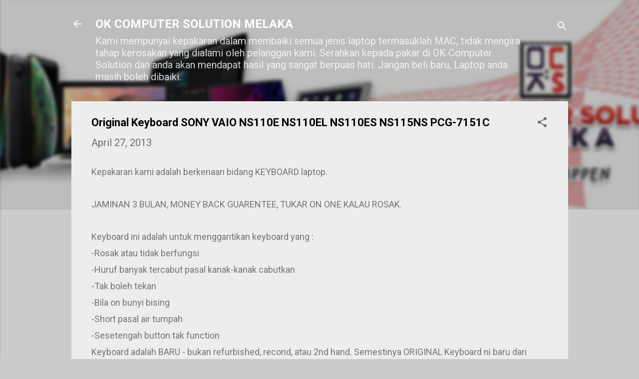

--- FILE ---
content_type: text/html; charset=UTF-8
request_url: https://www.okcsmelaka.com/2013/04/original-keyboard-sony-vaio-ns110e.html
body_size: 37868
content:
<!DOCTYPE html>
<html dir='ltr' lang='en-GB'>
<head>
<meta content='width=device-width, initial-scale=1' name='viewport'/>
<title>Original Keyboard SONY VAIO NS110E NS110EL NS110ES NS115NS PCG-7151C</title>
<meta content='text/html; charset=UTF-8' http-equiv='Content-Type'/>
<!-- Chrome, Firefox OS and Opera -->
<meta content='#cbcbcb' name='theme-color'/>
<!-- Windows Phone -->
<meta content='#cbcbcb' name='msapplication-navbutton-color'/>
<meta content='blogger' name='generator'/>
<link href='https://www.okcsmelaka.com/favicon.ico' rel='icon' type='image/x-icon'/>
<link href='https://www.okcsmelaka.com/2013/04/original-keyboard-sony-vaio-ns110e.html' rel='canonical'/>
<link rel="alternate" type="application/atom+xml" title="OK COMPUTER SOLUTION MELAKA - Atom" href="https://www.okcsmelaka.com/feeds/posts/default" />
<link rel="alternate" type="application/rss+xml" title="OK COMPUTER SOLUTION MELAKA - RSS" href="https://www.okcsmelaka.com/feeds/posts/default?alt=rss" />
<link rel="service.post" type="application/atom+xml" title="OK COMPUTER SOLUTION MELAKA - Atom" href="https://www.blogger.com/feeds/1782258800360022364/posts/default" />

<link rel="alternate" type="application/atom+xml" title="OK COMPUTER SOLUTION MELAKA - Atom" href="https://www.okcsmelaka.com/feeds/5475371968061843048/comments/default" />
<!--Can't find substitution for tag [blog.ieCssRetrofitLinks]-->
<link href='https://blogger.googleusercontent.com/img/b/R29vZ2xl/AVvXsEj1Mb2QIwPL6Ql1pMhaHrV0ZKQFPwGHIq18k5E0N1kLTO4rfsabptWZ0uI3TvqvhiKP7CfEx1g2QRzVcUbrHGlSc66kC_WwXXYHGT8IGe-rq_j4OUG2qTsuwqn-Of9LcmfJJetINyzJrs4/w556-h417-p-o/DSC_0010.jpg' rel='image_src'/>
<meta content='https://www.okcsmelaka.com/2013/04/original-keyboard-sony-vaio-ns110e.html' property='og:url'/>
<meta content='Original Keyboard SONY VAIO NS110E NS110EL NS110ES NS115NS PCG-7151C' property='og:title'/>
<meta content='laptop screen repair and Macbook Pro Retina iMac Macbook Air' property='og:description'/>
<meta content='https://blogger.googleusercontent.com/img/b/R29vZ2xl/AVvXsEj1Mb2QIwPL6Ql1pMhaHrV0ZKQFPwGHIq18k5E0N1kLTO4rfsabptWZ0uI3TvqvhiKP7CfEx1g2QRzVcUbrHGlSc66kC_WwXXYHGT8IGe-rq_j4OUG2qTsuwqn-Of9LcmfJJetINyzJrs4/w1200-h630-p-k-no-nu/DSC_0010.jpg' property='og:image'/>
<style type='text/css'>@font-face{font-family:'Roboto';font-style:italic;font-weight:300;font-stretch:100%;font-display:swap;src:url(//fonts.gstatic.com/s/roboto/v50/KFOKCnqEu92Fr1Mu53ZEC9_Vu3r1gIhOszmOClHrs6ljXfMMLt_QuAX-k3Yi128m0kN2.woff2)format('woff2');unicode-range:U+0460-052F,U+1C80-1C8A,U+20B4,U+2DE0-2DFF,U+A640-A69F,U+FE2E-FE2F;}@font-face{font-family:'Roboto';font-style:italic;font-weight:300;font-stretch:100%;font-display:swap;src:url(//fonts.gstatic.com/s/roboto/v50/KFOKCnqEu92Fr1Mu53ZEC9_Vu3r1gIhOszmOClHrs6ljXfMMLt_QuAz-k3Yi128m0kN2.woff2)format('woff2');unicode-range:U+0301,U+0400-045F,U+0490-0491,U+04B0-04B1,U+2116;}@font-face{font-family:'Roboto';font-style:italic;font-weight:300;font-stretch:100%;font-display:swap;src:url(//fonts.gstatic.com/s/roboto/v50/KFOKCnqEu92Fr1Mu53ZEC9_Vu3r1gIhOszmOClHrs6ljXfMMLt_QuAT-k3Yi128m0kN2.woff2)format('woff2');unicode-range:U+1F00-1FFF;}@font-face{font-family:'Roboto';font-style:italic;font-weight:300;font-stretch:100%;font-display:swap;src:url(//fonts.gstatic.com/s/roboto/v50/KFOKCnqEu92Fr1Mu53ZEC9_Vu3r1gIhOszmOClHrs6ljXfMMLt_QuAv-k3Yi128m0kN2.woff2)format('woff2');unicode-range:U+0370-0377,U+037A-037F,U+0384-038A,U+038C,U+038E-03A1,U+03A3-03FF;}@font-face{font-family:'Roboto';font-style:italic;font-weight:300;font-stretch:100%;font-display:swap;src:url(//fonts.gstatic.com/s/roboto/v50/KFOKCnqEu92Fr1Mu53ZEC9_Vu3r1gIhOszmOClHrs6ljXfMMLt_QuHT-k3Yi128m0kN2.woff2)format('woff2');unicode-range:U+0302-0303,U+0305,U+0307-0308,U+0310,U+0312,U+0315,U+031A,U+0326-0327,U+032C,U+032F-0330,U+0332-0333,U+0338,U+033A,U+0346,U+034D,U+0391-03A1,U+03A3-03A9,U+03B1-03C9,U+03D1,U+03D5-03D6,U+03F0-03F1,U+03F4-03F5,U+2016-2017,U+2034-2038,U+203C,U+2040,U+2043,U+2047,U+2050,U+2057,U+205F,U+2070-2071,U+2074-208E,U+2090-209C,U+20D0-20DC,U+20E1,U+20E5-20EF,U+2100-2112,U+2114-2115,U+2117-2121,U+2123-214F,U+2190,U+2192,U+2194-21AE,U+21B0-21E5,U+21F1-21F2,U+21F4-2211,U+2213-2214,U+2216-22FF,U+2308-230B,U+2310,U+2319,U+231C-2321,U+2336-237A,U+237C,U+2395,U+239B-23B7,U+23D0,U+23DC-23E1,U+2474-2475,U+25AF,U+25B3,U+25B7,U+25BD,U+25C1,U+25CA,U+25CC,U+25FB,U+266D-266F,U+27C0-27FF,U+2900-2AFF,U+2B0E-2B11,U+2B30-2B4C,U+2BFE,U+3030,U+FF5B,U+FF5D,U+1D400-1D7FF,U+1EE00-1EEFF;}@font-face{font-family:'Roboto';font-style:italic;font-weight:300;font-stretch:100%;font-display:swap;src:url(//fonts.gstatic.com/s/roboto/v50/KFOKCnqEu92Fr1Mu53ZEC9_Vu3r1gIhOszmOClHrs6ljXfMMLt_QuGb-k3Yi128m0kN2.woff2)format('woff2');unicode-range:U+0001-000C,U+000E-001F,U+007F-009F,U+20DD-20E0,U+20E2-20E4,U+2150-218F,U+2190,U+2192,U+2194-2199,U+21AF,U+21E6-21F0,U+21F3,U+2218-2219,U+2299,U+22C4-22C6,U+2300-243F,U+2440-244A,U+2460-24FF,U+25A0-27BF,U+2800-28FF,U+2921-2922,U+2981,U+29BF,U+29EB,U+2B00-2BFF,U+4DC0-4DFF,U+FFF9-FFFB,U+10140-1018E,U+10190-1019C,U+101A0,U+101D0-101FD,U+102E0-102FB,U+10E60-10E7E,U+1D2C0-1D2D3,U+1D2E0-1D37F,U+1F000-1F0FF,U+1F100-1F1AD,U+1F1E6-1F1FF,U+1F30D-1F30F,U+1F315,U+1F31C,U+1F31E,U+1F320-1F32C,U+1F336,U+1F378,U+1F37D,U+1F382,U+1F393-1F39F,U+1F3A7-1F3A8,U+1F3AC-1F3AF,U+1F3C2,U+1F3C4-1F3C6,U+1F3CA-1F3CE,U+1F3D4-1F3E0,U+1F3ED,U+1F3F1-1F3F3,U+1F3F5-1F3F7,U+1F408,U+1F415,U+1F41F,U+1F426,U+1F43F,U+1F441-1F442,U+1F444,U+1F446-1F449,U+1F44C-1F44E,U+1F453,U+1F46A,U+1F47D,U+1F4A3,U+1F4B0,U+1F4B3,U+1F4B9,U+1F4BB,U+1F4BF,U+1F4C8-1F4CB,U+1F4D6,U+1F4DA,U+1F4DF,U+1F4E3-1F4E6,U+1F4EA-1F4ED,U+1F4F7,U+1F4F9-1F4FB,U+1F4FD-1F4FE,U+1F503,U+1F507-1F50B,U+1F50D,U+1F512-1F513,U+1F53E-1F54A,U+1F54F-1F5FA,U+1F610,U+1F650-1F67F,U+1F687,U+1F68D,U+1F691,U+1F694,U+1F698,U+1F6AD,U+1F6B2,U+1F6B9-1F6BA,U+1F6BC,U+1F6C6-1F6CF,U+1F6D3-1F6D7,U+1F6E0-1F6EA,U+1F6F0-1F6F3,U+1F6F7-1F6FC,U+1F700-1F7FF,U+1F800-1F80B,U+1F810-1F847,U+1F850-1F859,U+1F860-1F887,U+1F890-1F8AD,U+1F8B0-1F8BB,U+1F8C0-1F8C1,U+1F900-1F90B,U+1F93B,U+1F946,U+1F984,U+1F996,U+1F9E9,U+1FA00-1FA6F,U+1FA70-1FA7C,U+1FA80-1FA89,U+1FA8F-1FAC6,U+1FACE-1FADC,U+1FADF-1FAE9,U+1FAF0-1FAF8,U+1FB00-1FBFF;}@font-face{font-family:'Roboto';font-style:italic;font-weight:300;font-stretch:100%;font-display:swap;src:url(//fonts.gstatic.com/s/roboto/v50/KFOKCnqEu92Fr1Mu53ZEC9_Vu3r1gIhOszmOClHrs6ljXfMMLt_QuAf-k3Yi128m0kN2.woff2)format('woff2');unicode-range:U+0102-0103,U+0110-0111,U+0128-0129,U+0168-0169,U+01A0-01A1,U+01AF-01B0,U+0300-0301,U+0303-0304,U+0308-0309,U+0323,U+0329,U+1EA0-1EF9,U+20AB;}@font-face{font-family:'Roboto';font-style:italic;font-weight:300;font-stretch:100%;font-display:swap;src:url(//fonts.gstatic.com/s/roboto/v50/KFOKCnqEu92Fr1Mu53ZEC9_Vu3r1gIhOszmOClHrs6ljXfMMLt_QuAb-k3Yi128m0kN2.woff2)format('woff2');unicode-range:U+0100-02BA,U+02BD-02C5,U+02C7-02CC,U+02CE-02D7,U+02DD-02FF,U+0304,U+0308,U+0329,U+1D00-1DBF,U+1E00-1E9F,U+1EF2-1EFF,U+2020,U+20A0-20AB,U+20AD-20C0,U+2113,U+2C60-2C7F,U+A720-A7FF;}@font-face{font-family:'Roboto';font-style:italic;font-weight:300;font-stretch:100%;font-display:swap;src:url(//fonts.gstatic.com/s/roboto/v50/KFOKCnqEu92Fr1Mu53ZEC9_Vu3r1gIhOszmOClHrs6ljXfMMLt_QuAj-k3Yi128m0g.woff2)format('woff2');unicode-range:U+0000-00FF,U+0131,U+0152-0153,U+02BB-02BC,U+02C6,U+02DA,U+02DC,U+0304,U+0308,U+0329,U+2000-206F,U+20AC,U+2122,U+2191,U+2193,U+2212,U+2215,U+FEFF,U+FFFD;}@font-face{font-family:'Roboto';font-style:normal;font-weight:400;font-stretch:100%;font-display:swap;src:url(//fonts.gstatic.com/s/roboto/v50/KFO7CnqEu92Fr1ME7kSn66aGLdTylUAMa3GUBHMdazTgWw.woff2)format('woff2');unicode-range:U+0460-052F,U+1C80-1C8A,U+20B4,U+2DE0-2DFF,U+A640-A69F,U+FE2E-FE2F;}@font-face{font-family:'Roboto';font-style:normal;font-weight:400;font-stretch:100%;font-display:swap;src:url(//fonts.gstatic.com/s/roboto/v50/KFO7CnqEu92Fr1ME7kSn66aGLdTylUAMa3iUBHMdazTgWw.woff2)format('woff2');unicode-range:U+0301,U+0400-045F,U+0490-0491,U+04B0-04B1,U+2116;}@font-face{font-family:'Roboto';font-style:normal;font-weight:400;font-stretch:100%;font-display:swap;src:url(//fonts.gstatic.com/s/roboto/v50/KFO7CnqEu92Fr1ME7kSn66aGLdTylUAMa3CUBHMdazTgWw.woff2)format('woff2');unicode-range:U+1F00-1FFF;}@font-face{font-family:'Roboto';font-style:normal;font-weight:400;font-stretch:100%;font-display:swap;src:url(//fonts.gstatic.com/s/roboto/v50/KFO7CnqEu92Fr1ME7kSn66aGLdTylUAMa3-UBHMdazTgWw.woff2)format('woff2');unicode-range:U+0370-0377,U+037A-037F,U+0384-038A,U+038C,U+038E-03A1,U+03A3-03FF;}@font-face{font-family:'Roboto';font-style:normal;font-weight:400;font-stretch:100%;font-display:swap;src:url(//fonts.gstatic.com/s/roboto/v50/KFO7CnqEu92Fr1ME7kSn66aGLdTylUAMawCUBHMdazTgWw.woff2)format('woff2');unicode-range:U+0302-0303,U+0305,U+0307-0308,U+0310,U+0312,U+0315,U+031A,U+0326-0327,U+032C,U+032F-0330,U+0332-0333,U+0338,U+033A,U+0346,U+034D,U+0391-03A1,U+03A3-03A9,U+03B1-03C9,U+03D1,U+03D5-03D6,U+03F0-03F1,U+03F4-03F5,U+2016-2017,U+2034-2038,U+203C,U+2040,U+2043,U+2047,U+2050,U+2057,U+205F,U+2070-2071,U+2074-208E,U+2090-209C,U+20D0-20DC,U+20E1,U+20E5-20EF,U+2100-2112,U+2114-2115,U+2117-2121,U+2123-214F,U+2190,U+2192,U+2194-21AE,U+21B0-21E5,U+21F1-21F2,U+21F4-2211,U+2213-2214,U+2216-22FF,U+2308-230B,U+2310,U+2319,U+231C-2321,U+2336-237A,U+237C,U+2395,U+239B-23B7,U+23D0,U+23DC-23E1,U+2474-2475,U+25AF,U+25B3,U+25B7,U+25BD,U+25C1,U+25CA,U+25CC,U+25FB,U+266D-266F,U+27C0-27FF,U+2900-2AFF,U+2B0E-2B11,U+2B30-2B4C,U+2BFE,U+3030,U+FF5B,U+FF5D,U+1D400-1D7FF,U+1EE00-1EEFF;}@font-face{font-family:'Roboto';font-style:normal;font-weight:400;font-stretch:100%;font-display:swap;src:url(//fonts.gstatic.com/s/roboto/v50/KFO7CnqEu92Fr1ME7kSn66aGLdTylUAMaxKUBHMdazTgWw.woff2)format('woff2');unicode-range:U+0001-000C,U+000E-001F,U+007F-009F,U+20DD-20E0,U+20E2-20E4,U+2150-218F,U+2190,U+2192,U+2194-2199,U+21AF,U+21E6-21F0,U+21F3,U+2218-2219,U+2299,U+22C4-22C6,U+2300-243F,U+2440-244A,U+2460-24FF,U+25A0-27BF,U+2800-28FF,U+2921-2922,U+2981,U+29BF,U+29EB,U+2B00-2BFF,U+4DC0-4DFF,U+FFF9-FFFB,U+10140-1018E,U+10190-1019C,U+101A0,U+101D0-101FD,U+102E0-102FB,U+10E60-10E7E,U+1D2C0-1D2D3,U+1D2E0-1D37F,U+1F000-1F0FF,U+1F100-1F1AD,U+1F1E6-1F1FF,U+1F30D-1F30F,U+1F315,U+1F31C,U+1F31E,U+1F320-1F32C,U+1F336,U+1F378,U+1F37D,U+1F382,U+1F393-1F39F,U+1F3A7-1F3A8,U+1F3AC-1F3AF,U+1F3C2,U+1F3C4-1F3C6,U+1F3CA-1F3CE,U+1F3D4-1F3E0,U+1F3ED,U+1F3F1-1F3F3,U+1F3F5-1F3F7,U+1F408,U+1F415,U+1F41F,U+1F426,U+1F43F,U+1F441-1F442,U+1F444,U+1F446-1F449,U+1F44C-1F44E,U+1F453,U+1F46A,U+1F47D,U+1F4A3,U+1F4B0,U+1F4B3,U+1F4B9,U+1F4BB,U+1F4BF,U+1F4C8-1F4CB,U+1F4D6,U+1F4DA,U+1F4DF,U+1F4E3-1F4E6,U+1F4EA-1F4ED,U+1F4F7,U+1F4F9-1F4FB,U+1F4FD-1F4FE,U+1F503,U+1F507-1F50B,U+1F50D,U+1F512-1F513,U+1F53E-1F54A,U+1F54F-1F5FA,U+1F610,U+1F650-1F67F,U+1F687,U+1F68D,U+1F691,U+1F694,U+1F698,U+1F6AD,U+1F6B2,U+1F6B9-1F6BA,U+1F6BC,U+1F6C6-1F6CF,U+1F6D3-1F6D7,U+1F6E0-1F6EA,U+1F6F0-1F6F3,U+1F6F7-1F6FC,U+1F700-1F7FF,U+1F800-1F80B,U+1F810-1F847,U+1F850-1F859,U+1F860-1F887,U+1F890-1F8AD,U+1F8B0-1F8BB,U+1F8C0-1F8C1,U+1F900-1F90B,U+1F93B,U+1F946,U+1F984,U+1F996,U+1F9E9,U+1FA00-1FA6F,U+1FA70-1FA7C,U+1FA80-1FA89,U+1FA8F-1FAC6,U+1FACE-1FADC,U+1FADF-1FAE9,U+1FAF0-1FAF8,U+1FB00-1FBFF;}@font-face{font-family:'Roboto';font-style:normal;font-weight:400;font-stretch:100%;font-display:swap;src:url(//fonts.gstatic.com/s/roboto/v50/KFO7CnqEu92Fr1ME7kSn66aGLdTylUAMa3OUBHMdazTgWw.woff2)format('woff2');unicode-range:U+0102-0103,U+0110-0111,U+0128-0129,U+0168-0169,U+01A0-01A1,U+01AF-01B0,U+0300-0301,U+0303-0304,U+0308-0309,U+0323,U+0329,U+1EA0-1EF9,U+20AB;}@font-face{font-family:'Roboto';font-style:normal;font-weight:400;font-stretch:100%;font-display:swap;src:url(//fonts.gstatic.com/s/roboto/v50/KFO7CnqEu92Fr1ME7kSn66aGLdTylUAMa3KUBHMdazTgWw.woff2)format('woff2');unicode-range:U+0100-02BA,U+02BD-02C5,U+02C7-02CC,U+02CE-02D7,U+02DD-02FF,U+0304,U+0308,U+0329,U+1D00-1DBF,U+1E00-1E9F,U+1EF2-1EFF,U+2020,U+20A0-20AB,U+20AD-20C0,U+2113,U+2C60-2C7F,U+A720-A7FF;}@font-face{font-family:'Roboto';font-style:normal;font-weight:400;font-stretch:100%;font-display:swap;src:url(//fonts.gstatic.com/s/roboto/v50/KFO7CnqEu92Fr1ME7kSn66aGLdTylUAMa3yUBHMdazQ.woff2)format('woff2');unicode-range:U+0000-00FF,U+0131,U+0152-0153,U+02BB-02BC,U+02C6,U+02DA,U+02DC,U+0304,U+0308,U+0329,U+2000-206F,U+20AC,U+2122,U+2191,U+2193,U+2212,U+2215,U+FEFF,U+FFFD;}@font-face{font-family:'Roboto';font-style:normal;font-weight:700;font-stretch:100%;font-display:swap;src:url(//fonts.gstatic.com/s/roboto/v50/KFO7CnqEu92Fr1ME7kSn66aGLdTylUAMa3GUBHMdazTgWw.woff2)format('woff2');unicode-range:U+0460-052F,U+1C80-1C8A,U+20B4,U+2DE0-2DFF,U+A640-A69F,U+FE2E-FE2F;}@font-face{font-family:'Roboto';font-style:normal;font-weight:700;font-stretch:100%;font-display:swap;src:url(//fonts.gstatic.com/s/roboto/v50/KFO7CnqEu92Fr1ME7kSn66aGLdTylUAMa3iUBHMdazTgWw.woff2)format('woff2');unicode-range:U+0301,U+0400-045F,U+0490-0491,U+04B0-04B1,U+2116;}@font-face{font-family:'Roboto';font-style:normal;font-weight:700;font-stretch:100%;font-display:swap;src:url(//fonts.gstatic.com/s/roboto/v50/KFO7CnqEu92Fr1ME7kSn66aGLdTylUAMa3CUBHMdazTgWw.woff2)format('woff2');unicode-range:U+1F00-1FFF;}@font-face{font-family:'Roboto';font-style:normal;font-weight:700;font-stretch:100%;font-display:swap;src:url(//fonts.gstatic.com/s/roboto/v50/KFO7CnqEu92Fr1ME7kSn66aGLdTylUAMa3-UBHMdazTgWw.woff2)format('woff2');unicode-range:U+0370-0377,U+037A-037F,U+0384-038A,U+038C,U+038E-03A1,U+03A3-03FF;}@font-face{font-family:'Roboto';font-style:normal;font-weight:700;font-stretch:100%;font-display:swap;src:url(//fonts.gstatic.com/s/roboto/v50/KFO7CnqEu92Fr1ME7kSn66aGLdTylUAMawCUBHMdazTgWw.woff2)format('woff2');unicode-range:U+0302-0303,U+0305,U+0307-0308,U+0310,U+0312,U+0315,U+031A,U+0326-0327,U+032C,U+032F-0330,U+0332-0333,U+0338,U+033A,U+0346,U+034D,U+0391-03A1,U+03A3-03A9,U+03B1-03C9,U+03D1,U+03D5-03D6,U+03F0-03F1,U+03F4-03F5,U+2016-2017,U+2034-2038,U+203C,U+2040,U+2043,U+2047,U+2050,U+2057,U+205F,U+2070-2071,U+2074-208E,U+2090-209C,U+20D0-20DC,U+20E1,U+20E5-20EF,U+2100-2112,U+2114-2115,U+2117-2121,U+2123-214F,U+2190,U+2192,U+2194-21AE,U+21B0-21E5,U+21F1-21F2,U+21F4-2211,U+2213-2214,U+2216-22FF,U+2308-230B,U+2310,U+2319,U+231C-2321,U+2336-237A,U+237C,U+2395,U+239B-23B7,U+23D0,U+23DC-23E1,U+2474-2475,U+25AF,U+25B3,U+25B7,U+25BD,U+25C1,U+25CA,U+25CC,U+25FB,U+266D-266F,U+27C0-27FF,U+2900-2AFF,U+2B0E-2B11,U+2B30-2B4C,U+2BFE,U+3030,U+FF5B,U+FF5D,U+1D400-1D7FF,U+1EE00-1EEFF;}@font-face{font-family:'Roboto';font-style:normal;font-weight:700;font-stretch:100%;font-display:swap;src:url(//fonts.gstatic.com/s/roboto/v50/KFO7CnqEu92Fr1ME7kSn66aGLdTylUAMaxKUBHMdazTgWw.woff2)format('woff2');unicode-range:U+0001-000C,U+000E-001F,U+007F-009F,U+20DD-20E0,U+20E2-20E4,U+2150-218F,U+2190,U+2192,U+2194-2199,U+21AF,U+21E6-21F0,U+21F3,U+2218-2219,U+2299,U+22C4-22C6,U+2300-243F,U+2440-244A,U+2460-24FF,U+25A0-27BF,U+2800-28FF,U+2921-2922,U+2981,U+29BF,U+29EB,U+2B00-2BFF,U+4DC0-4DFF,U+FFF9-FFFB,U+10140-1018E,U+10190-1019C,U+101A0,U+101D0-101FD,U+102E0-102FB,U+10E60-10E7E,U+1D2C0-1D2D3,U+1D2E0-1D37F,U+1F000-1F0FF,U+1F100-1F1AD,U+1F1E6-1F1FF,U+1F30D-1F30F,U+1F315,U+1F31C,U+1F31E,U+1F320-1F32C,U+1F336,U+1F378,U+1F37D,U+1F382,U+1F393-1F39F,U+1F3A7-1F3A8,U+1F3AC-1F3AF,U+1F3C2,U+1F3C4-1F3C6,U+1F3CA-1F3CE,U+1F3D4-1F3E0,U+1F3ED,U+1F3F1-1F3F3,U+1F3F5-1F3F7,U+1F408,U+1F415,U+1F41F,U+1F426,U+1F43F,U+1F441-1F442,U+1F444,U+1F446-1F449,U+1F44C-1F44E,U+1F453,U+1F46A,U+1F47D,U+1F4A3,U+1F4B0,U+1F4B3,U+1F4B9,U+1F4BB,U+1F4BF,U+1F4C8-1F4CB,U+1F4D6,U+1F4DA,U+1F4DF,U+1F4E3-1F4E6,U+1F4EA-1F4ED,U+1F4F7,U+1F4F9-1F4FB,U+1F4FD-1F4FE,U+1F503,U+1F507-1F50B,U+1F50D,U+1F512-1F513,U+1F53E-1F54A,U+1F54F-1F5FA,U+1F610,U+1F650-1F67F,U+1F687,U+1F68D,U+1F691,U+1F694,U+1F698,U+1F6AD,U+1F6B2,U+1F6B9-1F6BA,U+1F6BC,U+1F6C6-1F6CF,U+1F6D3-1F6D7,U+1F6E0-1F6EA,U+1F6F0-1F6F3,U+1F6F7-1F6FC,U+1F700-1F7FF,U+1F800-1F80B,U+1F810-1F847,U+1F850-1F859,U+1F860-1F887,U+1F890-1F8AD,U+1F8B0-1F8BB,U+1F8C0-1F8C1,U+1F900-1F90B,U+1F93B,U+1F946,U+1F984,U+1F996,U+1F9E9,U+1FA00-1FA6F,U+1FA70-1FA7C,U+1FA80-1FA89,U+1FA8F-1FAC6,U+1FACE-1FADC,U+1FADF-1FAE9,U+1FAF0-1FAF8,U+1FB00-1FBFF;}@font-face{font-family:'Roboto';font-style:normal;font-weight:700;font-stretch:100%;font-display:swap;src:url(//fonts.gstatic.com/s/roboto/v50/KFO7CnqEu92Fr1ME7kSn66aGLdTylUAMa3OUBHMdazTgWw.woff2)format('woff2');unicode-range:U+0102-0103,U+0110-0111,U+0128-0129,U+0168-0169,U+01A0-01A1,U+01AF-01B0,U+0300-0301,U+0303-0304,U+0308-0309,U+0323,U+0329,U+1EA0-1EF9,U+20AB;}@font-face{font-family:'Roboto';font-style:normal;font-weight:700;font-stretch:100%;font-display:swap;src:url(//fonts.gstatic.com/s/roboto/v50/KFO7CnqEu92Fr1ME7kSn66aGLdTylUAMa3KUBHMdazTgWw.woff2)format('woff2');unicode-range:U+0100-02BA,U+02BD-02C5,U+02C7-02CC,U+02CE-02D7,U+02DD-02FF,U+0304,U+0308,U+0329,U+1D00-1DBF,U+1E00-1E9F,U+1EF2-1EFF,U+2020,U+20A0-20AB,U+20AD-20C0,U+2113,U+2C60-2C7F,U+A720-A7FF;}@font-face{font-family:'Roboto';font-style:normal;font-weight:700;font-stretch:100%;font-display:swap;src:url(//fonts.gstatic.com/s/roboto/v50/KFO7CnqEu92Fr1ME7kSn66aGLdTylUAMa3yUBHMdazQ.woff2)format('woff2');unicode-range:U+0000-00FF,U+0131,U+0152-0153,U+02BB-02BC,U+02C6,U+02DA,U+02DC,U+0304,U+0308,U+0329,U+2000-206F,U+20AC,U+2122,U+2191,U+2193,U+2212,U+2215,U+FEFF,U+FFFD;}</style>
<style id='page-skin-1' type='text/css'><!--
/*! normalize.css v3.0.1 | MIT License | git.io/normalize */html{font-family:sans-serif;-ms-text-size-adjust:100%;-webkit-text-size-adjust:100%}body{margin:0}article,aside,details,figcaption,figure,footer,header,hgroup,main,nav,section,summary{display:block}audio,canvas,progress,video{display:inline-block;vertical-align:baseline}audio:not([controls]){display:none;height:0}[hidden],template{display:none}a{background:transparent}a:active,a:hover{outline:0}abbr[title]{border-bottom:1px dotted}b,strong{font-weight:bold}dfn{font-style:italic}h1{font-size:2em;margin:.67em 0}mark{background:#ff0;color:#000}small{font-size:80%}sub,sup{font-size:75%;line-height:0;position:relative;vertical-align:baseline}sup{top:-0.5em}sub{bottom:-0.25em}img{border:0}svg:not(:root){overflow:hidden}figure{margin:1em 40px}hr{-moz-box-sizing:content-box;box-sizing:content-box;height:0}pre{overflow:auto}code,kbd,pre,samp{font-family:monospace,monospace;font-size:1em}button,input,optgroup,select,textarea{color:inherit;font:inherit;margin:0}button{overflow:visible}button,select{text-transform:none}button,html input[type="button"],input[type="reset"],input[type="submit"]{-webkit-appearance:button;cursor:pointer}button[disabled],html input[disabled]{cursor:default}button::-moz-focus-inner,input::-moz-focus-inner{border:0;padding:0}input{line-height:normal}input[type="checkbox"],input[type="radio"]{box-sizing:border-box;padding:0}input[type="number"]::-webkit-inner-spin-button,input[type="number"]::-webkit-outer-spin-button{height:auto}input[type="search"]{-webkit-appearance:textfield;-moz-box-sizing:content-box;-webkit-box-sizing:content-box;box-sizing:content-box}input[type="search"]::-webkit-search-cancel-button,input[type="search"]::-webkit-search-decoration{-webkit-appearance:none}fieldset{border:1px solid #c0c0c0;margin:0 2px;padding:.35em .625em .75em}legend{border:0;padding:0}textarea{overflow:auto}optgroup{font-weight:bold}table{border-collapse:collapse;border-spacing:0}td,th{padding:0}
/*!************************************************
* Blogger Template Style
* Name: Contempo
**************************************************/
body{
overflow-wrap:break-word;
word-break:break-word;
word-wrap:break-word
}
.hidden{
display:none
}
.invisible{
visibility:hidden
}
.container::after,.float-container::after{
clear:both;
content:"";
display:table
}
.clearboth{
clear:both
}
#comments .comment .comment-actions,.subscribe-popup .FollowByEmail .follow-by-email-submit,.widget.Profile .profile-link,.widget.Profile .profile-link.visit-profile{
background:0 0;
border:0;
box-shadow:none;
color:#2196f3;
cursor:pointer;
font-size:14px;
font-weight:700;
outline:0;
text-decoration:none;
text-transform:uppercase;
width:auto
}
.dim-overlay{
background-color:rgba(0,0,0,.54);
height:100vh;
left:0;
position:fixed;
top:0;
width:100%
}
#sharing-dim-overlay{
background-color:transparent
}
input::-ms-clear{
display:none
}
.blogger-logo,.svg-icon-24.blogger-logo{
fill:#ff9800;
opacity:1
}
.loading-spinner-large{
-webkit-animation:mspin-rotate 1.568s infinite linear;
animation:mspin-rotate 1.568s infinite linear;
height:48px;
overflow:hidden;
position:absolute;
width:48px;
z-index:200
}
.loading-spinner-large>div{
-webkit-animation:mspin-revrot 5332ms infinite steps(4);
animation:mspin-revrot 5332ms infinite steps(4)
}
.loading-spinner-large>div>div{
-webkit-animation:mspin-singlecolor-large-film 1333ms infinite steps(81);
animation:mspin-singlecolor-large-film 1333ms infinite steps(81);
background-size:100%;
height:48px;
width:3888px
}
.mspin-black-large>div>div,.mspin-grey_54-large>div>div{
background-image:url(https://www.blogblog.com/indie/mspin_black_large.svg)
}
.mspin-white-large>div>div{
background-image:url(https://www.blogblog.com/indie/mspin_white_large.svg)
}
.mspin-grey_54-large{
opacity:.54
}
@-webkit-keyframes mspin-singlecolor-large-film{
from{
-webkit-transform:translateX(0);
transform:translateX(0)
}
to{
-webkit-transform:translateX(-3888px);
transform:translateX(-3888px)
}
}
@keyframes mspin-singlecolor-large-film{
from{
-webkit-transform:translateX(0);
transform:translateX(0)
}
to{
-webkit-transform:translateX(-3888px);
transform:translateX(-3888px)
}
}
@-webkit-keyframes mspin-rotate{
from{
-webkit-transform:rotate(0);
transform:rotate(0)
}
to{
-webkit-transform:rotate(360deg);
transform:rotate(360deg)
}
}
@keyframes mspin-rotate{
from{
-webkit-transform:rotate(0);
transform:rotate(0)
}
to{
-webkit-transform:rotate(360deg);
transform:rotate(360deg)
}
}
@-webkit-keyframes mspin-revrot{
from{
-webkit-transform:rotate(0);
transform:rotate(0)
}
to{
-webkit-transform:rotate(-360deg);
transform:rotate(-360deg)
}
}
@keyframes mspin-revrot{
from{
-webkit-transform:rotate(0);
transform:rotate(0)
}
to{
-webkit-transform:rotate(-360deg);
transform:rotate(-360deg)
}
}
.skip-navigation{
background-color:#fff;
box-sizing:border-box;
color:#000;
display:block;
height:0;
left:0;
line-height:50px;
overflow:hidden;
padding-top:0;
position:fixed;
text-align:center;
top:0;
-webkit-transition:box-shadow .3s,height .3s,padding-top .3s;
transition:box-shadow .3s,height .3s,padding-top .3s;
width:100%;
z-index:900
}
.skip-navigation:focus{
box-shadow:0 4px 5px 0 rgba(0,0,0,.14),0 1px 10px 0 rgba(0,0,0,.12),0 2px 4px -1px rgba(0,0,0,.2);
height:50px
}
#main{
outline:0
}
.main-heading{
position:absolute;
clip:rect(1px,1px,1px,1px);
padding:0;
border:0;
height:1px;
width:1px;
overflow:hidden
}
.Attribution{
margin-top:1em;
text-align:center
}
.Attribution .blogger img,.Attribution .blogger svg{
vertical-align:bottom
}
.Attribution .blogger img{
margin-right:.5em
}
.Attribution div{
line-height:24px;
margin-top:.5em
}
.Attribution .copyright,.Attribution .image-attribution{
font-size:.7em;
margin-top:1.5em
}
.BLOG_mobile_video_class{
display:none
}
.bg-photo{
background-attachment:scroll!important
}
body .CSS_LIGHTBOX{
z-index:900
}
.extendable .show-less,.extendable .show-more{
border-color:#2196f3;
color:#2196f3;
margin-top:8px
}
.extendable .show-less.hidden,.extendable .show-more.hidden{
display:none
}
.inline-ad{
display:none;
max-width:100%;
overflow:hidden
}
.adsbygoogle{
display:block
}
#cookieChoiceInfo{
bottom:0;
top:auto
}
iframe.b-hbp-video{
border:0
}
.post-body img{
max-width:100%
}
.post-body iframe{
max-width:100%
}
.post-body a[imageanchor="1"]{
display:inline-block
}
.byline{
margin-right:1em
}
.byline:last-child{
margin-right:0
}
.link-copied-dialog{
max-width:520px;
outline:0
}
.link-copied-dialog .modal-dialog-buttons{
margin-top:8px
}
.link-copied-dialog .goog-buttonset-default{
background:0 0;
border:0
}
.link-copied-dialog .goog-buttonset-default:focus{
outline:0
}
.paging-control-container{
margin-bottom:16px
}
.paging-control-container .paging-control{
display:inline-block
}
.paging-control-container .comment-range-text::after,.paging-control-container .paging-control{
color:#2196f3
}
.paging-control-container .comment-range-text,.paging-control-container .paging-control{
margin-right:8px
}
.paging-control-container .comment-range-text::after,.paging-control-container .paging-control::after{
content:"\b7";
cursor:default;
padding-left:8px;
pointer-events:none
}
.paging-control-container .comment-range-text:last-child::after,.paging-control-container .paging-control:last-child::after{
content:none
}
.byline.reactions iframe{
height:20px
}
.b-notification{
color:#000;
background-color:#fff;
border-bottom:solid 1px #000;
box-sizing:border-box;
padding:16px 32px;
text-align:center
}
.b-notification.visible{
-webkit-transition:margin-top .3s cubic-bezier(.4,0,.2,1);
transition:margin-top .3s cubic-bezier(.4,0,.2,1)
}
.b-notification.invisible{
position:absolute
}
.b-notification-close{
position:absolute;
right:8px;
top:8px
}
.no-posts-message{
line-height:40px;
text-align:center
}
@media screen and (max-width:800px){
body.item-view .post-body a[imageanchor="1"][style*="float: left;"],body.item-view .post-body a[imageanchor="1"][style*="float: right;"]{
float:none!important;
clear:none!important
}
body.item-view .post-body a[imageanchor="1"] img{
display:block;
height:auto;
margin:0 auto
}
body.item-view .post-body>.separator:first-child>a[imageanchor="1"]:first-child{
margin-top:20px
}
.post-body a[imageanchor]{
display:block
}
body.item-view .post-body a[imageanchor="1"]{
margin-left:0!important;
margin-right:0!important
}
body.item-view .post-body a[imageanchor="1"]+a[imageanchor="1"]{
margin-top:16px
}
}
.item-control{
display:none
}
#comments{
border-top:1px dashed rgba(0,0,0,.54);
margin-top:20px;
padding:20px
}
#comments .comment-thread ol{
margin:0;
padding-left:0;
padding-left:0
}
#comments .comment .comment-replybox-single,#comments .comment-thread .comment-replies{
margin-left:60px
}
#comments .comment-thread .thread-count{
display:none
}
#comments .comment{
list-style-type:none;
padding:0 0 30px;
position:relative
}
#comments .comment .comment{
padding-bottom:8px
}
.comment .avatar-image-container{
position:absolute
}
.comment .avatar-image-container img{
border-radius:50%
}
.avatar-image-container svg,.comment .avatar-image-container .avatar-icon{
border-radius:50%;
border:solid 1px #6c6c6c;
box-sizing:border-box;
fill:#6c6c6c;
height:35px;
margin:0;
padding:7px;
width:35px
}
.comment .comment-block{
margin-top:10px;
margin-left:60px;
padding-bottom:0
}
#comments .comment-author-header-wrapper{
margin-left:40px
}
#comments .comment .thread-expanded .comment-block{
padding-bottom:20px
}
#comments .comment .comment-header .user,#comments .comment .comment-header .user a{
color:#000000;
font-style:normal;
font-weight:700
}
#comments .comment .comment-actions{
bottom:0;
margin-bottom:15px;
position:absolute
}
#comments .comment .comment-actions>*{
margin-right:8px
}
#comments .comment .comment-header .datetime{
bottom:0;
color:rgba(0,0,0,.54);
display:inline-block;
font-size:13px;
font-style:italic;
margin-left:8px
}
#comments .comment .comment-footer .comment-timestamp a,#comments .comment .comment-header .datetime a{
color:rgba(0,0,0,.54)
}
#comments .comment .comment-content,.comment .comment-body{
margin-top:12px;
word-break:break-word
}
.comment-body{
margin-bottom:12px
}
#comments.embed[data-num-comments="0"]{
border:0;
margin-top:0;
padding-top:0
}
#comments.embed[data-num-comments="0"] #comment-post-message,#comments.embed[data-num-comments="0"] div.comment-form>p,#comments.embed[data-num-comments="0"] p.comment-footer{
display:none
}
#comment-editor-src{
display:none
}
.comments .comments-content .loadmore.loaded{
max-height:0;
opacity:0;
overflow:hidden
}
.extendable .remaining-items{
height:0;
overflow:hidden;
-webkit-transition:height .3s cubic-bezier(.4,0,.2,1);
transition:height .3s cubic-bezier(.4,0,.2,1)
}
.extendable .remaining-items.expanded{
height:auto
}
.svg-icon-24,.svg-icon-24-button{
cursor:pointer;
height:24px;
width:24px;
min-width:24px
}
.touch-icon{
margin:-12px;
padding:12px
}
.touch-icon:active,.touch-icon:focus{
background-color:rgba(153,153,153,.4);
border-radius:50%
}
svg:not(:root).touch-icon{
overflow:visible
}
html[dir=rtl] .rtl-reversible-icon{
-webkit-transform:scaleX(-1);
-ms-transform:scaleX(-1);
transform:scaleX(-1)
}
.svg-icon-24-button,.touch-icon-button{
background:0 0;
border:0;
margin:0;
outline:0;
padding:0
}
.touch-icon-button .touch-icon:active,.touch-icon-button .touch-icon:focus{
background-color:transparent
}
.touch-icon-button:active .touch-icon,.touch-icon-button:focus .touch-icon{
background-color:rgba(153,153,153,.4);
border-radius:50%
}
.Profile .default-avatar-wrapper .avatar-icon{
border-radius:50%;
border:solid 1px #6c6c6c;
box-sizing:border-box;
fill:#6c6c6c;
margin:0
}
.Profile .individual .default-avatar-wrapper .avatar-icon{
padding:25px
}
.Profile .individual .avatar-icon,.Profile .individual .profile-img{
height:120px;
width:120px
}
.Profile .team .default-avatar-wrapper .avatar-icon{
padding:8px
}
.Profile .team .avatar-icon,.Profile .team .default-avatar-wrapper,.Profile .team .profile-img{
height:40px;
width:40px
}
.snippet-container{
margin:0;
position:relative;
overflow:hidden
}
.snippet-fade{
bottom:0;
box-sizing:border-box;
position:absolute;
width:96px
}
.snippet-fade{
right:0
}
.snippet-fade:after{
content:"\2026"
}
.snippet-fade:after{
float:right
}
.post-bottom{
-webkit-box-align:center;
-webkit-align-items:center;
-ms-flex-align:center;
align-items:center;
display:-webkit-box;
display:-webkit-flex;
display:-ms-flexbox;
display:flex;
-webkit-flex-wrap:wrap;
-ms-flex-wrap:wrap;
flex-wrap:wrap
}
.post-footer{
-webkit-box-flex:1;
-webkit-flex:1 1 auto;
-ms-flex:1 1 auto;
flex:1 1 auto;
-webkit-flex-wrap:wrap;
-ms-flex-wrap:wrap;
flex-wrap:wrap;
-webkit-box-ordinal-group:2;
-webkit-order:1;
-ms-flex-order:1;
order:1
}
.post-footer>*{
-webkit-box-flex:0;
-webkit-flex:0 1 auto;
-ms-flex:0 1 auto;
flex:0 1 auto
}
.post-footer .byline:last-child{
margin-right:1em
}
.jump-link{
-webkit-box-flex:0;
-webkit-flex:0 0 auto;
-ms-flex:0 0 auto;
flex:0 0 auto;
-webkit-box-ordinal-group:3;
-webkit-order:2;
-ms-flex-order:2;
order:2
}
.centered-top-container.sticky{
left:0;
position:fixed;
right:0;
top:0;
width:auto;
z-index:50;
-webkit-transition-property:opacity,-webkit-transform;
transition-property:opacity,-webkit-transform;
transition-property:transform,opacity;
transition-property:transform,opacity,-webkit-transform;
-webkit-transition-duration:.2s;
transition-duration:.2s;
-webkit-transition-timing-function:cubic-bezier(.4,0,.2,1);
transition-timing-function:cubic-bezier(.4,0,.2,1)
}
.centered-top-placeholder{
display:none
}
.collapsed-header .centered-top-placeholder{
display:block
}
.centered-top-container .Header .replaced h1,.centered-top-placeholder .Header .replaced h1{
display:none
}
.centered-top-container.sticky .Header .replaced h1{
display:block
}
.centered-top-container.sticky .Header .header-widget{
background:0 0
}
.centered-top-container.sticky .Header .header-image-wrapper{
display:none
}
.centered-top-container img,.centered-top-placeholder img{
max-width:100%
}
.collapsible{
-webkit-transition:height .3s cubic-bezier(.4,0,.2,1);
transition:height .3s cubic-bezier(.4,0,.2,1)
}
.collapsible,.collapsible>summary{
display:block;
overflow:hidden
}
.collapsible>:not(summary){
display:none
}
.collapsible[open]>:not(summary){
display:block
}
.collapsible:focus,.collapsible>summary:focus{
outline:0
}
.collapsible>summary{
cursor:pointer;
display:block;
padding:0
}
.collapsible:focus>summary,.collapsible>summary:focus{
background-color:transparent
}
.collapsible>summary::-webkit-details-marker{
display:none
}
.collapsible-title{
-webkit-box-align:center;
-webkit-align-items:center;
-ms-flex-align:center;
align-items:center;
display:-webkit-box;
display:-webkit-flex;
display:-ms-flexbox;
display:flex
}
.collapsible-title .title{
-webkit-box-flex:1;
-webkit-flex:1 1 auto;
-ms-flex:1 1 auto;
flex:1 1 auto;
-webkit-box-ordinal-group:1;
-webkit-order:0;
-ms-flex-order:0;
order:0;
overflow:hidden;
text-overflow:ellipsis;
white-space:nowrap
}
.collapsible-title .chevron-down,.collapsible[open] .collapsible-title .chevron-up{
display:block
}
.collapsible-title .chevron-up,.collapsible[open] .collapsible-title .chevron-down{
display:none
}
.flat-button{
cursor:pointer;
display:inline-block;
font-weight:700;
text-transform:uppercase;
border-radius:2px;
padding:8px;
margin:-8px
}
.flat-icon-button{
background:0 0;
border:0;
margin:0;
outline:0;
padding:0;
margin:-12px;
padding:12px;
cursor:pointer;
box-sizing:content-box;
display:inline-block;
line-height:0
}
.flat-icon-button,.flat-icon-button .splash-wrapper{
border-radius:50%
}
.flat-icon-button .splash.animate{
-webkit-animation-duration:.3s;
animation-duration:.3s
}
.overflowable-container{
max-height:52px;
overflow:hidden;
position:relative
}
.overflow-button{
cursor:pointer
}
#overflowable-dim-overlay{
background:0 0
}
.overflow-popup{
box-shadow:0 2px 2px 0 rgba(0,0,0,.14),0 3px 1px -2px rgba(0,0,0,.2),0 1px 5px 0 rgba(0,0,0,.12);
background-color:#FFFFFF;
left:0;
max-width:calc(100% - 32px);
position:absolute;
top:0;
visibility:hidden;
z-index:101
}
.overflow-popup ul{
list-style:none
}
.overflow-popup .tabs li,.overflow-popup li{
display:block;
height:auto
}
.overflow-popup .tabs li{
padding-left:0;
padding-right:0
}
.overflow-button.hidden,.overflow-popup .tabs li.hidden,.overflow-popup li.hidden{
display:none
}
.pill-button{
background:0 0;
border:1px solid;
border-radius:12px;
cursor:pointer;
display:inline-block;
padding:4px 16px;
text-transform:uppercase
}
.ripple{
position:relative
}
.ripple>*{
z-index:1
}
.splash-wrapper{
bottom:0;
left:0;
overflow:hidden;
pointer-events:none;
position:absolute;
right:0;
top:0;
z-index:0
}
.splash{
background:#ccc;
border-radius:100%;
display:block;
opacity:.6;
position:absolute;
-webkit-transform:scale(0);
-ms-transform:scale(0);
transform:scale(0)
}
.splash.animate{
-webkit-animation:ripple-effect .4s linear;
animation:ripple-effect .4s linear
}
@-webkit-keyframes ripple-effect{
100%{
opacity:0;
-webkit-transform:scale(2.5);
transform:scale(2.5)
}
}
@keyframes ripple-effect{
100%{
opacity:0;
-webkit-transform:scale(2.5);
transform:scale(2.5)
}
}
.search{
display:-webkit-box;
display:-webkit-flex;
display:-ms-flexbox;
display:flex;
line-height:24px;
width:24px
}
.search.focused{
width:100%
}
.search.focused .section{
width:100%
}
.search form{
z-index:101
}
.search h3{
display:none
}
.search form{
display:-webkit-box;
display:-webkit-flex;
display:-ms-flexbox;
display:flex;
-webkit-box-flex:1;
-webkit-flex:1 0 0;
-ms-flex:1 0 0px;
flex:1 0 0;
border-bottom:solid 1px transparent;
padding-bottom:8px
}
.search form>*{
display:none
}
.search.focused form>*{
display:block
}
.search .search-input label{
display:none
}
.centered-top-placeholder.cloned .search form{
z-index:30
}
.search.focused form{
border-color:#FFFFFF;
position:relative;
width:auto
}
.collapsed-header .centered-top-container .search.focused form{
border-bottom-color:transparent
}
.search-expand{
-webkit-box-flex:0;
-webkit-flex:0 0 auto;
-ms-flex:0 0 auto;
flex:0 0 auto
}
.search-expand-text{
display:none
}
.search-close{
display:inline;
vertical-align:middle
}
.search-input{
-webkit-box-flex:1;
-webkit-flex:1 0 1px;
-ms-flex:1 0 1px;
flex:1 0 1px
}
.search-input input{
background:0 0;
border:0;
box-sizing:border-box;
color:#FFFFFF;
display:inline-block;
outline:0;
width:calc(100% - 48px)
}
.search-input input.no-cursor{
color:transparent;
text-shadow:0 0 0 #FFFFFF
}
.collapsed-header .centered-top-container .search-action,.collapsed-header .centered-top-container .search-input input{
color:#000000
}
.collapsed-header .centered-top-container .search-input input.no-cursor{
color:transparent;
text-shadow:0 0 0 #000000
}
.collapsed-header .centered-top-container .search-input input.no-cursor:focus,.search-input input.no-cursor:focus{
outline:0
}
.search-focused>*{
visibility:hidden
}
.search-focused .search,.search-focused .search-icon{
visibility:visible
}
.search.focused .search-action{
display:block
}
.search.focused .search-action:disabled{
opacity:.3
}
.widget.Sharing .sharing-button{
display:none
}
.widget.Sharing .sharing-buttons li{
padding:0
}
.widget.Sharing .sharing-buttons li span{
display:none
}
.post-share-buttons{
position:relative
}
.centered-bottom .share-buttons .svg-icon-24,.share-buttons .svg-icon-24{
fill:#212121
}
.sharing-open.touch-icon-button:active .touch-icon,.sharing-open.touch-icon-button:focus .touch-icon{
background-color:transparent
}
.share-buttons{
background-color:#ffffff;
border-radius:2px;
box-shadow:0 2px 2px 0 rgba(0,0,0,.14),0 3px 1px -2px rgba(0,0,0,.2),0 1px 5px 0 rgba(0,0,0,.12);
color:#212121;
list-style:none;
margin:0;
padding:8px 0;
position:absolute;
top:-11px;
min-width:200px;
z-index:101
}
.share-buttons.hidden{
display:none
}
.sharing-button{
background:0 0;
border:0;
margin:0;
outline:0;
padding:0;
cursor:pointer
}
.share-buttons li{
margin:0;
height:48px
}
.share-buttons li:last-child{
margin-bottom:0
}
.share-buttons li .sharing-platform-button{
box-sizing:border-box;
cursor:pointer;
display:block;
height:100%;
margin-bottom:0;
padding:0 16px;
position:relative;
width:100%
}
.share-buttons li .sharing-platform-button:focus,.share-buttons li .sharing-platform-button:hover{
background-color:rgba(128,128,128,.1);
outline:0
}
.share-buttons li svg[class*=" sharing-"],.share-buttons li svg[class^=sharing-]{
position:absolute;
top:10px
}
.share-buttons li span.sharing-platform-button{
position:relative;
top:0
}
.share-buttons li .platform-sharing-text{
display:block;
font-size:16px;
line-height:48px;
white-space:nowrap
}
.share-buttons li .platform-sharing-text{
margin-left:56px
}
.sidebar-container{
background-color:#ffffff;
max-width:284px;
overflow-y:auto;
-webkit-transition-property:-webkit-transform;
transition-property:-webkit-transform;
transition-property:transform;
transition-property:transform,-webkit-transform;
-webkit-transition-duration:.3s;
transition-duration:.3s;
-webkit-transition-timing-function:cubic-bezier(0,0,.2,1);
transition-timing-function:cubic-bezier(0,0,.2,1);
width:284px;
z-index:101;
-webkit-overflow-scrolling:touch
}
.sidebar-container .navigation{
line-height:0;
padding:16px
}
.sidebar-container .sidebar-back{
cursor:pointer
}
.sidebar-container .widget{
background:0 0;
margin:0 16px;
padding:16px 0
}
.sidebar-container .widget .title{
color:#000000;
margin:0
}
.sidebar-container .widget ul{
list-style:none;
margin:0;
padding:0
}
.sidebar-container .widget ul ul{
margin-left:1em
}
.sidebar-container .widget li{
font-size:16px;
line-height:normal
}
.sidebar-container .widget+.widget{
border-top:1px dashed #cbcbcb
}
.BlogArchive li{
margin:16px 0
}
.BlogArchive li:last-child{
margin-bottom:0
}
.Label li a{
display:inline-block
}
.BlogArchive .post-count,.Label .label-count{
float:right;
margin-left:.25em
}
.BlogArchive .post-count::before,.Label .label-count::before{
content:"("
}
.BlogArchive .post-count::after,.Label .label-count::after{
content:")"
}
.widget.Translate .skiptranslate>div{
display:block!important
}
.widget.Profile .profile-link{
display:-webkit-box;
display:-webkit-flex;
display:-ms-flexbox;
display:flex
}
.widget.Profile .team-member .default-avatar-wrapper,.widget.Profile .team-member .profile-img{
-webkit-box-flex:0;
-webkit-flex:0 0 auto;
-ms-flex:0 0 auto;
flex:0 0 auto;
margin-right:1em
}
.widget.Profile .individual .profile-link{
-webkit-box-orient:vertical;
-webkit-box-direction:normal;
-webkit-flex-direction:column;
-ms-flex-direction:column;
flex-direction:column
}
.widget.Profile .team .profile-link .profile-name{
-webkit-align-self:center;
-ms-flex-item-align:center;
align-self:center;
display:block;
-webkit-box-flex:1;
-webkit-flex:1 1 auto;
-ms-flex:1 1 auto;
flex:1 1 auto
}
.dim-overlay{
background-color:rgba(0,0,0,.54);
z-index:100
}
body.sidebar-visible{
overflow-y:hidden
}
@media screen and (max-width:1544px){
.sidebar-container{
bottom:0;
position:fixed;
top:0;
left:0;
right:auto
}
.sidebar-container.sidebar-invisible{
-webkit-transition-timing-function:cubic-bezier(.4,0,.6,1);
transition-timing-function:cubic-bezier(.4,0,.6,1);
-webkit-transform:translateX(-284px);
-ms-transform:translateX(-284px);
transform:translateX(-284px)
}
}
@media screen and (min-width:1545px){
.sidebar-container{
position:absolute;
top:0;
left:0;
right:auto
}
.sidebar-container .navigation{
display:none
}
}
.dialog{
box-shadow:0 2px 2px 0 rgba(0,0,0,.14),0 3px 1px -2px rgba(0,0,0,.2),0 1px 5px 0 rgba(0,0,0,.12);
background:#ededed;
box-sizing:border-box;
color:#727272;
padding:30px;
position:fixed;
text-align:center;
width:calc(100% - 24px);
z-index:101
}
.dialog input[type=email],.dialog input[type=text]{
background-color:transparent;
border:0;
border-bottom:solid 1px rgba(114,114,114,.12);
color:#727272;
display:block;
font-family:Roboto, sans-serif;
font-size:16px;
line-height:24px;
margin:auto;
padding-bottom:7px;
outline:0;
text-align:center;
width:100%
}
.dialog input[type=email]::-webkit-input-placeholder,.dialog input[type=text]::-webkit-input-placeholder{
color:#727272
}
.dialog input[type=email]::-moz-placeholder,.dialog input[type=text]::-moz-placeholder{
color:#727272
}
.dialog input[type=email]:-ms-input-placeholder,.dialog input[type=text]:-ms-input-placeholder{
color:#727272
}
.dialog input[type=email]::-ms-input-placeholder,.dialog input[type=text]::-ms-input-placeholder{
color:#727272
}
.dialog input[type=email]::placeholder,.dialog input[type=text]::placeholder{
color:#727272
}
.dialog input[type=email]:focus,.dialog input[type=text]:focus{
border-bottom:solid 2px #2196f3;
padding-bottom:6px
}
.dialog input.no-cursor{
color:transparent;
text-shadow:0 0 0 #727272
}
.dialog input.no-cursor:focus{
outline:0
}
.dialog input.no-cursor:focus{
outline:0
}
.dialog input[type=submit]{
font-family:Roboto, sans-serif
}
.dialog .goog-buttonset-default{
color:#2196f3
}
.subscribe-popup{
max-width:364px
}
.subscribe-popup h3{
color:#000000;
font-size:1.8em;
margin-top:0
}
.subscribe-popup .FollowByEmail h3{
display:none
}
.subscribe-popup .FollowByEmail .follow-by-email-submit{
color:#2196f3;
display:inline-block;
margin:0 auto;
margin-top:24px;
width:auto;
white-space:normal
}
.subscribe-popup .FollowByEmail .follow-by-email-submit:disabled{
cursor:default;
opacity:.3
}
@media (max-width:800px){
.blog-name div.widget.Subscribe{
margin-bottom:16px
}
body.item-view .blog-name div.widget.Subscribe{
margin:8px auto 16px auto;
width:100%
}
}
.tabs{
list-style:none
}
.tabs li{
display:inline-block
}
.tabs li a{
cursor:pointer;
display:inline-block;
font-weight:700;
text-transform:uppercase;
padding:12px 8px
}
.tabs .selected{
border-bottom:4px solid #2196f3
}
.tabs .selected a{
color:#2196f3
}
body#layout .bg-photo,body#layout .bg-photo-overlay{
display:none
}
body#layout .page_body{
padding:0;
position:relative;
top:0
}
body#layout .page{
display:inline-block;
left:inherit;
position:relative;
vertical-align:top;
width:540px
}
body#layout .centered{
max-width:954px
}
body#layout .navigation{
display:none
}
body#layout .sidebar-container{
display:inline-block;
width:40%
}
body#layout .hamburger-menu,body#layout .search{
display:none
}
.centered-top-container .svg-icon-24,body.collapsed-header .centered-top-placeholder .svg-icon-24{
fill:#FFFFFF
}
.sidebar-container .svg-icon-24{
fill:#6c6c6c
}
.centered-bottom .svg-icon-24,body.collapsed-header .centered-top-container .svg-icon-24{
fill:#6c6c6c
}
.centered-bottom .share-buttons .svg-icon-24,.share-buttons .svg-icon-24{
fill:#212121
}
body{
background-color:#cbcbcb;
color:#727272;
font:normal normal 20px Roboto, sans-serif;
margin:0;
min-height:100vh
}
img{
max-width:100%
}
h3{
color:#727272;
font-size:16px
}
a{
text-decoration:none;
color:#2196f3
}
a:visited{
color:#727272
}
a:hover{
color:#4285F4
}
blockquote{
color:#393939;
font:italic 300 15px Roboto, sans-serif;
font-size:x-large;
text-align:center
}
.pill-button{
font-size:12px
}
.bg-photo-container{
height:420px;
overflow:hidden;
position:absolute;
width:100%;
z-index:1
}
.bg-photo{
background:#eeeeee url(https://blogger.googleusercontent.com/img/a/AVvXsEiaDUTpkXAsO7sQqMijDW-oVsSOUD_jOrcadoCGkvH-mHw25np9_wgW-lvQWt_3e4CEobkcASv6DBpo-esoXLTpZIzqnDCKLSLeV5Vw0LFSqH9AWw3xoADXHMnmvSUBuyMYw9s1WhN5gDQ0nFpw7WWaozuYpWqV7f73XPlB0Y51RO6s-G5qdcAQrd58=s1600) repeat scroll top center;
background-attachment:scroll;
background-size:cover;
-webkit-filter:blur(3px);
filter:blur(3px);
height:calc(100% + 2 * 3px);
left:-3px;
position:absolute;
top:-3px;
width:calc(100% + 2 * 3px)
}
.bg-photo-overlay{
background:rgba(0,0,0,.26);
background-size:cover;
height:420px;
position:absolute;
width:100%;
z-index:2
}
.hamburger-menu{
float:left;
margin-top:0
}
.sticky .hamburger-menu{
float:none;
position:absolute
}
.search{
border-bottom:solid 1px rgba(255, 255, 255, 0);
float:right;
position:relative;
-webkit-transition-property:width;
transition-property:width;
-webkit-transition-duration:.5s;
transition-duration:.5s;
-webkit-transition-timing-function:cubic-bezier(.4,0,.2,1);
transition-timing-function:cubic-bezier(.4,0,.2,1);
z-index:101
}
.search .dim-overlay{
background-color:transparent
}
.search form{
height:36px;
-webkit-transition-property:border-color;
transition-property:border-color;
-webkit-transition-delay:.5s;
transition-delay:.5s;
-webkit-transition-duration:.2s;
transition-duration:.2s;
-webkit-transition-timing-function:cubic-bezier(.4,0,.2,1);
transition-timing-function:cubic-bezier(.4,0,.2,1)
}
.search.focused{
width:calc(100% - 48px)
}
.search.focused form{
display:-webkit-box;
display:-webkit-flex;
display:-ms-flexbox;
display:flex;
-webkit-box-flex:1;
-webkit-flex:1 0 1px;
-ms-flex:1 0 1px;
flex:1 0 1px;
border-color:#FFFFFF;
margin-left:-24px;
padding-left:36px;
position:relative;
width:auto
}
.item-view .search,.sticky .search{
right:0;
float:none;
margin-left:0;
position:absolute
}
.item-view .search.focused,.sticky .search.focused{
width:calc(100% - 50px)
}
.item-view .search.focused form,.sticky .search.focused form{
border-bottom-color:#757575
}
.centered-top-placeholder.cloned .search form{
z-index:30
}
.search_button{
-webkit-box-flex:0;
-webkit-flex:0 0 24px;
-ms-flex:0 0 24px;
flex:0 0 24px;
-webkit-box-orient:vertical;
-webkit-box-direction:normal;
-webkit-flex-direction:column;
-ms-flex-direction:column;
flex-direction:column
}
.search_button svg{
margin-top:0
}
.search-input{
height:48px
}
.search-input input{
display:block;
color:#ffffff;
font:16px Roboto, sans-serif;
height:48px;
line-height:48px;
padding:0;
width:100%
}
.search-input input::-webkit-input-placeholder{
color:#ffffff;
opacity:.3
}
.search-input input::-moz-placeholder{
color:#ffffff;
opacity:.3
}
.search-input input:-ms-input-placeholder{
color:#ffffff;
opacity:.3
}
.search-input input::-ms-input-placeholder{
color:#ffffff;
opacity:.3
}
.search-input input::placeholder{
color:#ffffff;
opacity:.3
}
.search-action{
background:0 0;
border:0;
color:#FFFFFF;
cursor:pointer;
display:none;
height:48px;
margin-top:0
}
.sticky .search-action{
color:#757575
}
.search.focused .search-action{
display:block
}
.search.focused .search-action:disabled{
opacity:.3
}
.page_body{
position:relative;
z-index:20
}
.page_body .widget{
margin-bottom:16px
}
.page_body .centered{
box-sizing:border-box;
display:-webkit-box;
display:-webkit-flex;
display:-ms-flexbox;
display:flex;
-webkit-box-orient:vertical;
-webkit-box-direction:normal;
-webkit-flex-direction:column;
-ms-flex-direction:column;
flex-direction:column;
margin:0 auto;
max-width:1027px;
min-height:100vh;
padding:24px 0
}
.page_body .centered>*{
-webkit-box-flex:0;
-webkit-flex:0 0 auto;
-ms-flex:0 0 auto;
flex:0 0 auto
}
.page_body .centered>#footer{
margin-top:auto
}
.blog-name{
margin:24px 0 16px 0
}
.item-view .blog-name,.sticky .blog-name{
box-sizing:border-box;
margin-left:36px;
min-height:48px;
opacity:1;
padding-top:12px
}
.blog-name .subscribe-section-container{
margin-bottom:32px;
text-align:center;
-webkit-transition-property:opacity;
transition-property:opacity;
-webkit-transition-duration:.5s;
transition-duration:.5s
}
.item-view .blog-name .subscribe-section-container,.sticky .blog-name .subscribe-section-container{
margin:0 0 8px 0
}
.blog-name .PageList{
margin-top:16px;
padding-top:8px;
text-align:center
}
.blog-name .PageList .overflowable-contents{
width:100%
}
.blog-name .PageList h3.title{
color:#FFFFFF;
margin:8px auto;
text-align:center;
width:100%
}
.centered-top-container .blog-name{
-webkit-transition-property:opacity;
transition-property:opacity;
-webkit-transition-duration:.5s;
transition-duration:.5s
}
.item-view .return_link{
margin-bottom:12px;
margin-top:12px;
position:absolute
}
.item-view .blog-name{
display:-webkit-box;
display:-webkit-flex;
display:-ms-flexbox;
display:flex;
-webkit-flex-wrap:wrap;
-ms-flex-wrap:wrap;
flex-wrap:wrap;
margin:0 48px 27px 48px
}
.item-view .subscribe-section-container{
-webkit-box-flex:0;
-webkit-flex:0 0 auto;
-ms-flex:0 0 auto;
flex:0 0 auto
}
.item-view #header,.item-view .Header{
margin-bottom:5px;
margin-right:15px
}
.item-view .sticky .Header{
margin-bottom:0
}
.item-view .Header p{
margin:10px 0 0 0;
text-align:left
}
.item-view .post-share-buttons-bottom{
margin-right:16px
}
.sticky{
background:#ededed;
box-shadow:0 0 20px 0 rgba(0,0,0,.7);
box-sizing:border-box;
margin-left:0
}
.sticky #header{
margin-bottom:8px;
margin-right:8px
}
.sticky .centered-top{
margin:4px auto;
max-width:995px;
min-height:48px
}
.sticky .blog-name{
display:-webkit-box;
display:-webkit-flex;
display:-ms-flexbox;
display:flex;
margin:0 48px
}
.sticky .blog-name #header{
-webkit-box-flex:0;
-webkit-flex:0 1 auto;
-ms-flex:0 1 auto;
flex:0 1 auto;
-webkit-box-ordinal-group:2;
-webkit-order:1;
-ms-flex-order:1;
order:1;
overflow:hidden
}
.sticky .blog-name .subscribe-section-container{
-webkit-box-flex:0;
-webkit-flex:0 0 auto;
-ms-flex:0 0 auto;
flex:0 0 auto;
-webkit-box-ordinal-group:3;
-webkit-order:2;
-ms-flex-order:2;
order:2
}
.sticky .Header h1{
overflow:hidden;
text-overflow:ellipsis;
white-space:nowrap;
margin-right:-10px;
margin-bottom:-10px;
padding-right:10px;
padding-bottom:10px
}
.sticky .Header p{
display:none
}
.sticky .PageList{
display:none
}
.search-focused>*{
visibility:visible
}
.search-focused .hamburger-menu{
visibility:visible
}
.item-view .search-focused .blog-name,.sticky .search-focused .blog-name{
opacity:0
}
.centered-bottom,.centered-top-container,.centered-top-placeholder{
padding:0 16px
}
.centered-top{
position:relative
}
.item-view .centered-top.search-focused .subscribe-section-container,.sticky .centered-top.search-focused .subscribe-section-container{
opacity:0
}
.page_body.has-vertical-ads .centered .centered-bottom{
display:inline-block;
width:calc(100% - 176px)
}
.Header h1{
color:#FFFFFF;
font:bold 45px Roboto, sans-serif;
line-height:normal;
margin:0 0 13px 0;
text-align:center;
width:100%
}
.Header h1 a,.Header h1 a:hover,.Header h1 a:visited{
color:#FFFFFF
}
.item-view .Header h1,.sticky .Header h1{
font-size:24px;
line-height:24px;
margin:0;
text-align:left
}
.sticky .Header h1{
color:#757575
}
.sticky .Header h1 a,.sticky .Header h1 a:hover,.sticky .Header h1 a:visited{
color:#757575
}
.Header p{
color:#FFFFFF;
margin:0 0 13px 0;
opacity:.8;
text-align:center
}
.widget .title{
line-height:28px
}
.BlogArchive li{
font-size:16px
}
.BlogArchive .post-count{
color:#757575
}
#page_body .FeaturedPost,.Blog .blog-posts .post-outer-container{
background:#ededed;
min-height:40px;
padding:30px 40px;
width:auto
}
.Blog .blog-posts .post-outer-container:last-child{
margin-bottom:0
}
.Blog .blog-posts .post-outer-container .post-outer{
border:0;
position:relative;
padding-bottom:.25em
}
.post-outer-container{
margin-bottom:16px
}
.post:first-child{
margin-top:0
}
.post .thumb{
float:left;
height:20%;
width:20%
}
.post-share-buttons-bottom,.post-share-buttons-top{
float:right
}
.post-share-buttons-bottom{
margin-right:24px
}
.post-footer,.post-header{
clear:left;
color:rgba(0,0,0,0.537);
margin:0;
width:inherit
}
.blog-pager{
text-align:center
}
.blog-pager a{
color:#2196f3
}
.blog-pager a:visited{
color:#2196f3
}
.blog-pager a:hover{
color:#2196f3
}
.post-title{
font:bold 22px Roboto, sans-serif;
float:left;
margin:0 0 8px 0;
max-width:calc(100% - 48px)
}
.post-title a{
font:bold 30px Roboto, sans-serif
}
.post-title,.post-title a,.post-title a:hover,.post-title a:visited{
color:#000000
}
.post-body{
color:#757575;
font:normal normal 20px Roboto, sans-serif;
line-height:1.6em;
margin:1.5em 0 2em 0;
display:block
}
.post-body img{
height:inherit
}
.post-body .snippet-thumbnail{
float:left;
margin:0;
margin-right:2em;
max-height:128px;
max-width:128px
}
.post-body .snippet-thumbnail img{
max-width:100%
}
.main .FeaturedPost .widget-content{
border:0;
position:relative;
padding-bottom:.25em
}
.FeaturedPost img{
margin-top:2em
}
.FeaturedPost .snippet-container{
margin:2em 0
}
.FeaturedPost .snippet-container p{
margin:0
}
.FeaturedPost .snippet-thumbnail{
float:none;
height:auto;
margin-bottom:2em;
margin-right:0;
overflow:hidden;
max-height:calc(600px + 2em);
max-width:100%;
text-align:center;
width:100%
}
.FeaturedPost .snippet-thumbnail img{
max-width:100%;
width:100%
}
.byline{
color:rgba(0,0,0,0.537);
display:inline-block;
line-height:24px;
margin-top:8px;
vertical-align:top
}
.byline.post-author:first-child{
margin-right:0
}
.byline.reactions .reactions-label{
line-height:22px;
vertical-align:top
}
.byline.post-share-buttons{
position:relative;
display:inline-block;
margin-top:0;
width:100%
}
.byline.post-share-buttons .sharing{
float:right
}
.flat-button.ripple:hover{
background-color:rgba(33,150,243,.12)
}
.flat-button.ripple .splash{
background-color:rgba(33,150,243,.4)
}
a.timestamp-link,a:active.timestamp-link,a:visited.timestamp-link{
color:inherit;
font:inherit;
text-decoration:inherit
}
.post-share-buttons{
margin-left:0
}
.clear-sharing{
min-height:24px
}
.comment-link{
color:#2196f3;
position:relative
}
.comment-link .num_comments{
margin-left:8px;
vertical-align:top
}
#comment-holder .continue{
display:none
}
#comment-editor{
margin-bottom:20px;
margin-top:20px
}
#comments .comment-form h4,#comments h3.title{
position:absolute;
clip:rect(1px,1px,1px,1px);
padding:0;
border:0;
height:1px;
width:1px;
overflow:hidden
}
.post-filter-message{
background-color:rgba(0,0,0,.7);
color:#fff;
display:table;
margin-bottom:16px;
width:100%
}
.post-filter-message div{
display:table-cell;
padding:15px 28px
}
.post-filter-message div:last-child{
padding-left:0;
text-align:right
}
.post-filter-message a{
white-space:nowrap
}
.post-filter-message .search-label,.post-filter-message .search-query{
font-weight:700;
color:#2196f3
}
#blog-pager{
margin:2em 0
}
#blog-pager a{
color:#2196f3;
font-size:14px
}
.subscribe-button{
border-color:#FFFFFF;
color:#FFFFFF
}
.sticky .subscribe-button{
border-color:#757575;
color:#757575
}
.tabs{
margin:0 auto;
padding:0
}
.tabs li{
margin:0 8px;
vertical-align:top
}
.tabs .overflow-button a,.tabs li a{
color:#ededed;
font:700 normal 15px Roboto, sans-serif;
line-height:24px
}
.tabs .overflow-button a{
padding:12px 8px
}
.overflow-popup .tabs li{
text-align:left
}
.overflow-popup li a{
color:#757575;
display:block;
padding:8px 20px
}
.overflow-popup li.selected a{
color:#212121
}
a.report_abuse{
font-weight:400
}
.Label li,.Label span.label-size,.byline.post-labels a{
background-color:#f7f7f7;
border:1px solid #f7f7f7;
border-radius:15px;
display:inline-block;
margin:4px 4px 4px 0;
padding:3px 8px
}
.Label a,.byline.post-labels a{
color:rgba(0,0,0,0.537)
}
.Label ul{
list-style:none;
padding:0
}
.PopularPosts{
background-color:#eeeeee;
padding:30px 40px
}
.PopularPosts .item-content{
color:#757575;
margin-top:24px
}
.PopularPosts a,.PopularPosts a:hover,.PopularPosts a:visited{
color:#2196f3
}
.PopularPosts .post-title,.PopularPosts .post-title a,.PopularPosts .post-title a:hover,.PopularPosts .post-title a:visited{
color:#212121;
font-size:18px;
font-weight:700;
line-height:24px
}
.PopularPosts,.PopularPosts h3.title a{
color:#757575;
font:normal normal 20px Roboto, sans-serif
}
.main .PopularPosts{
padding:16px 40px
}
.PopularPosts h3.title{
font-size:14px;
margin:0
}
.PopularPosts h3.post-title{
margin-bottom:0
}
.PopularPosts .byline{
color:#000000
}
.PopularPosts .jump-link{
float:right;
margin-top:16px
}
.PopularPosts .post-header .byline{
font-size:.9em;
font-style:italic;
margin-top:6px
}
.PopularPosts ul{
list-style:none;
padding:0;
margin:0
}
.PopularPosts .post{
padding:20px 0
}
.PopularPosts .post+.post{
border-top:1px dashed #cbcbcb
}
.PopularPosts .item-thumbnail{
float:left;
margin-right:32px
}
.PopularPosts .item-thumbnail img{
height:88px;
padding:0;
width:88px
}
.inline-ad{
margin-bottom:16px
}
.desktop-ad .inline-ad{
display:block
}
.adsbygoogle{
overflow:hidden
}
.vertical-ad-container{
float:right;
margin-right:16px;
width:128px
}
.vertical-ad-container .AdSense+.AdSense{
margin-top:16px
}
.inline-ad-placeholder,.vertical-ad-placeholder{
background:#ededed;
border:1px solid #000;
opacity:.9;
vertical-align:middle;
text-align:center
}
.inline-ad-placeholder span,.vertical-ad-placeholder span{
margin-top:290px;
display:block;
text-transform:uppercase;
font-weight:700;
color:#000000
}
.vertical-ad-placeholder{
height:600px
}
.vertical-ad-placeholder span{
margin-top:290px;
padding:0 40px
}
.inline-ad-placeholder{
height:90px
}
.inline-ad-placeholder span{
margin-top:36px
}
.Attribution{
color:#757575
}
.Attribution a,.Attribution a:hover,.Attribution a:visited{
color:#2196f3
}
.Attribution svg{
fill:#6c6c6c
}
.sidebar-container{
box-shadow:1px 1px 3px rgba(0,0,0,.1)
}
.sidebar-container,.sidebar-container .sidebar_bottom{
background-color:#ffffff
}
.sidebar-container .navigation,.sidebar-container .sidebar_top_wrapper{
background-color:#ffffff
}
.sidebar-container .sidebar_top{
overflow:auto
}
.sidebar-container .sidebar_bottom{
width:100%;
padding-top:16px
}
.sidebar-container .widget:first-child{
padding-top:0
}
.sidebar_top .widget.Profile{
padding-bottom:16px
}
.widget.Profile{
margin:0;
width:100%
}
.widget.Profile h2{
display:none
}
.widget.Profile h3.title{
color:rgba(0,0,0,0.518);
margin:16px 32px
}
.widget.Profile .individual{
text-align:center
}
.widget.Profile .individual .profile-link{
padding:1em
}
.widget.Profile .individual .default-avatar-wrapper .avatar-icon{
margin:auto
}
.widget.Profile .team{
margin-bottom:32px;
margin-left:32px;
margin-right:32px
}
.widget.Profile ul{
list-style:none;
padding:0
}
.widget.Profile li{
margin:10px 0
}
.widget.Profile .profile-img{
border-radius:50%;
float:none
}
.widget.Profile .profile-link{
color:#212121;
font-size:.9em;
margin-bottom:1em;
opacity:.87;
overflow:hidden
}
.widget.Profile .profile-link.visit-profile{
border-style:solid;
border-width:1px;
border-radius:12px;
cursor:pointer;
font-size:12px;
font-weight:400;
padding:5px 20px;
display:inline-block;
line-height:normal
}
.widget.Profile dd{
color:rgba(0,0,0,0.537);
margin:0 16px
}
.widget.Profile location{
margin-bottom:1em
}
.widget.Profile .profile-textblock{
font-size:14px;
line-height:24px;
position:relative
}
body.sidebar-visible .page_body{
overflow-y:scroll
}
body.sidebar-visible .bg-photo-container{
overflow-y:scroll
}
@media screen and (min-width:1545px){
.sidebar-container{
margin-top:420px;
min-height:calc(100% - 420px);
overflow:visible;
z-index:32
}
.sidebar-container .sidebar_top_wrapper{
background-color:#f6f6f6;
height:420px;
margin-top:-420px
}
.sidebar-container .sidebar_top{
display:-webkit-box;
display:-webkit-flex;
display:-ms-flexbox;
display:flex;
height:420px;
-webkit-box-orient:horizontal;
-webkit-box-direction:normal;
-webkit-flex-direction:row;
-ms-flex-direction:row;
flex-direction:row;
max-height:420px
}
.sidebar-container .sidebar_bottom{
max-width:284px;
width:284px
}
body.collapsed-header .sidebar-container{
z-index:15
}
.sidebar-container .sidebar_top:empty{
display:none
}
.sidebar-container .sidebar_top>:only-child{
-webkit-box-flex:0;
-webkit-flex:0 0 auto;
-ms-flex:0 0 auto;
flex:0 0 auto;
-webkit-align-self:center;
-ms-flex-item-align:center;
align-self:center;
width:100%
}
.sidebar_top_wrapper.no-items{
display:none
}
}
.post-snippet.snippet-container{
max-height:120px
}
.post-snippet .snippet-item{
line-height:24px
}
.post-snippet .snippet-fade{
background:-webkit-linear-gradient(left,#ededed 0,#ededed 20%,rgba(237, 237, 237, 0) 100%);
background:linear-gradient(to left,#ededed 0,#ededed 20%,rgba(237, 237, 237, 0) 100%);
color:#727272;
height:24px
}
.popular-posts-snippet.snippet-container{
max-height:72px
}
.popular-posts-snippet .snippet-item{
line-height:24px
}
.PopularPosts .popular-posts-snippet .snippet-fade{
color:#727272;
height:24px
}
.main .popular-posts-snippet .snippet-fade{
background:-webkit-linear-gradient(left,#eeeeee 0,#eeeeee 20%,rgba(238, 238, 238, 0) 100%);
background:linear-gradient(to left,#eeeeee 0,#eeeeee 20%,rgba(238, 238, 238, 0) 100%)
}
.sidebar_bottom .popular-posts-snippet .snippet-fade{
background:-webkit-linear-gradient(left,#ffffff 0,#ffffff 20%,rgba(255, 255, 255, 0) 100%);
background:linear-gradient(to left,#ffffff 0,#ffffff 20%,rgba(255, 255, 255, 0) 100%)
}
.profile-snippet.snippet-container{
max-height:192px
}
.has-location .profile-snippet.snippet-container{
max-height:144px
}
.profile-snippet .snippet-item{
line-height:24px
}
.profile-snippet .snippet-fade{
background:-webkit-linear-gradient(left,#ffffff 0,#ffffff 20%,rgba(255, 255, 255, 0) 100%);
background:linear-gradient(to left,#ffffff 0,#ffffff 20%,rgba(255, 255, 255, 0) 100%);
color:rgba(0,0,0,0.537);
height:24px
}
@media screen and (min-width:1545px){
.profile-snippet .snippet-fade{
background:-webkit-linear-gradient(left,#f6f6f6 0,#f6f6f6 20%,rgba(246, 246, 246, 0) 100%);
background:linear-gradient(to left,#f6f6f6 0,#f6f6f6 20%,rgba(246, 246, 246, 0) 100%)
}
}
@media screen and (max-width:800px){
.blog-name{
margin-top:0
}
body.item-view .blog-name{
margin:0 48px
}
.centered-bottom{
padding:8px
}
body.item-view .centered-bottom{
padding:0
}
.page_body .centered{
padding:10px 0
}
body.item-view #header,body.item-view .widget.Header{
margin-right:0
}
body.collapsed-header .centered-top-container .blog-name{
display:block
}
body.collapsed-header .centered-top-container .widget.Header h1{
text-align:center
}
.widget.Header header{
padding:0
}
.widget.Header h1{
font-size:24px;
line-height:24px;
margin-bottom:13px
}
body.item-view .widget.Header h1{
text-align:center
}
body.item-view .widget.Header p{
text-align:center
}
.blog-name .widget.PageList{
padding:0
}
body.item-view .centered-top{
margin-bottom:5px
}
.search-action,.search-input{
margin-bottom:-8px
}
.search form{
margin-bottom:8px
}
body.item-view .subscribe-section-container{
margin:5px 0 0 0;
width:100%
}
#page_body.section div.widget.FeaturedPost,div.widget.PopularPosts{
padding:16px
}
div.widget.Blog .blog-posts .post-outer-container{
padding:16px
}
div.widget.Blog .blog-posts .post-outer-container .post-outer{
padding:0
}
.post:first-child{
margin:0
}
.post-body .snippet-thumbnail{
margin:0 3vw 3vw 0
}
.post-body .snippet-thumbnail img{
height:20vw;
width:20vw;
max-height:128px;
max-width:128px
}
div.widget.PopularPosts div.item-thumbnail{
margin:0 3vw 3vw 0
}
div.widget.PopularPosts div.item-thumbnail img{
height:20vw;
width:20vw;
max-height:88px;
max-width:88px
}
.post-title{
line-height:1
}
.post-title,.post-title a{
font-size:20px
}
#page_body.section div.widget.FeaturedPost h3 a{
font-size:22px
}
.mobile-ad .inline-ad{
display:block
}
.page_body.has-vertical-ads .vertical-ad-container,.page_body.has-vertical-ads .vertical-ad-container ins{
display:none
}
.page_body.has-vertical-ads .centered .centered-bottom,.page_body.has-vertical-ads .centered .centered-top{
display:block;
width:auto
}
div.post-filter-message div{
padding:8px 16px
}
}
@media screen and (min-width:1545px){
body{
position:relative
}
body.item-view .blog-name{
margin-left:48px
}
.page_body{
margin-left:284px
}
.search{
margin-left:0
}
.search.focused{
width:100%
}
.sticky{
padding-left:284px
}
.hamburger-menu{
display:none
}
body.collapsed-header .page_body .centered-top-container{
padding-left:284px;
padding-right:0;
width:100%
}
body.collapsed-header .centered-top-container .search.focused{
width:100%
}
body.collapsed-header .centered-top-container .blog-name{
margin-left:0
}
body.collapsed-header.item-view .centered-top-container .search.focused{
width:calc(100% - 50px)
}
body.collapsed-header.item-view .centered-top-container .blog-name{
margin-left:40px
}
}

--></style>
<style id='template-skin-1' type='text/css'><!--
body#layout .hidden,
body#layout .invisible {
display: inherit;
}
body#layout .navigation {
display: none;
}
body#layout .page,
body#layout .sidebar_top,
body#layout .sidebar_bottom {
display: inline-block;
left: inherit;
position: relative;
vertical-align: top;
}
body#layout .page {
float: right;
margin-left: 20px;
width: 55%;
}
body#layout .sidebar-container {
float: right;
width: 40%;
}
body#layout .hamburger-menu {
display: none;
}
--></style>
<style>
    .bg-photo {background-image:url(https\:\/\/blogger.googleusercontent.com\/img\/a\/AVvXsEiaDUTpkXAsO7sQqMijDW-oVsSOUD_jOrcadoCGkvH-mHw25np9_wgW-lvQWt_3e4CEobkcASv6DBpo-esoXLTpZIzqnDCKLSLeV5Vw0LFSqH9AWw3xoADXHMnmvSUBuyMYw9s1WhN5gDQ0nFpw7WWaozuYpWqV7f73XPlB0Y51RO6s-G5qdcAQrd58=s1600);}
    
@media (max-width: 480px) { .bg-photo {background-image:url(https\:\/\/blogger.googleusercontent.com\/img\/a\/AVvXsEiaDUTpkXAsO7sQqMijDW-oVsSOUD_jOrcadoCGkvH-mHw25np9_wgW-lvQWt_3e4CEobkcASv6DBpo-esoXLTpZIzqnDCKLSLeV5Vw0LFSqH9AWw3xoADXHMnmvSUBuyMYw9s1WhN5gDQ0nFpw7WWaozuYpWqV7f73XPlB0Y51RO6s-G5qdcAQrd58=w480);}}
@media (max-width: 640px) and (min-width: 481px) { .bg-photo {background-image:url(https\:\/\/blogger.googleusercontent.com\/img\/a\/AVvXsEiaDUTpkXAsO7sQqMijDW-oVsSOUD_jOrcadoCGkvH-mHw25np9_wgW-lvQWt_3e4CEobkcASv6DBpo-esoXLTpZIzqnDCKLSLeV5Vw0LFSqH9AWw3xoADXHMnmvSUBuyMYw9s1WhN5gDQ0nFpw7WWaozuYpWqV7f73XPlB0Y51RO6s-G5qdcAQrd58=w640);}}
@media (max-width: 800px) and (min-width: 641px) { .bg-photo {background-image:url(https\:\/\/blogger.googleusercontent.com\/img\/a\/AVvXsEiaDUTpkXAsO7sQqMijDW-oVsSOUD_jOrcadoCGkvH-mHw25np9_wgW-lvQWt_3e4CEobkcASv6DBpo-esoXLTpZIzqnDCKLSLeV5Vw0LFSqH9AWw3xoADXHMnmvSUBuyMYw9s1WhN5gDQ0nFpw7WWaozuYpWqV7f73XPlB0Y51RO6s-G5qdcAQrd58=w800);}}
@media (max-width: 1200px) and (min-width: 801px) { .bg-photo {background-image:url(https\:\/\/blogger.googleusercontent.com\/img\/a\/AVvXsEiaDUTpkXAsO7sQqMijDW-oVsSOUD_jOrcadoCGkvH-mHw25np9_wgW-lvQWt_3e4CEobkcASv6DBpo-esoXLTpZIzqnDCKLSLeV5Vw0LFSqH9AWw3xoADXHMnmvSUBuyMYw9s1WhN5gDQ0nFpw7WWaozuYpWqV7f73XPlB0Y51RO6s-G5qdcAQrd58=w1200);}}
/* Last tag covers anything over one higher than the previous max-size cap. */
@media (min-width: 1201px) { .bg-photo {background-image:url(https\:\/\/blogger.googleusercontent.com\/img\/a\/AVvXsEiaDUTpkXAsO7sQqMijDW-oVsSOUD_jOrcadoCGkvH-mHw25np9_wgW-lvQWt_3e4CEobkcASv6DBpo-esoXLTpZIzqnDCKLSLeV5Vw0LFSqH9AWw3xoADXHMnmvSUBuyMYw9s1WhN5gDQ0nFpw7WWaozuYpWqV7f73XPlB0Y51RO6s-G5qdcAQrd58=w1600);}}
  </style>
<script async='async' src='//pagead2.googlesyndication.com/pagead/js/adsbygoogle.js'></script>
<script async='async' src='https://www.gstatic.com/external_hosted/clipboardjs/clipboard.min.js'></script>
<link href='https://www.blogger.com/dyn-css/authorization.css?targetBlogID=1782258800360022364&amp;zx=07362247-467d-41c9-9b4f-b7de2d03b68b' media='none' onload='if(media!=&#39;all&#39;)media=&#39;all&#39;' rel='stylesheet'/><noscript><link href='https://www.blogger.com/dyn-css/authorization.css?targetBlogID=1782258800360022364&amp;zx=07362247-467d-41c9-9b4f-b7de2d03b68b' rel='stylesheet'/></noscript>
<meta name='google-adsense-platform-account' content='ca-host-pub-1556223355139109'/>
<meta name='google-adsense-platform-domain' content='blogspot.com'/>

<!-- data-ad-client=ca-pub-5443465828763682 -->

<link rel="stylesheet" href="https://fonts.googleapis.com/css2?display=swap&family=Roboto"></head>
<body class='item-view version-1-3-3 variant-indie_light'>
<a class='skip-navigation' href='#main' tabindex='0'>
Skip to main content
</a>
<div class='page'>
<div class='bg-photo-overlay'></div>
<div class='bg-photo-container'>
<div class='bg-photo'></div>
</div>
<div class='page_body'>
<div class='centered'>
<div class='centered-top-placeholder'></div>
<header class='centered-top-container' role='banner'>
<div class='centered-top'>
<a class='return_link' href='https://www.okcsmelaka.com/'>
<button class='svg-icon-24-button back-button rtl-reversible-icon flat-icon-button ripple'>
<svg class='svg-icon-24'>
<use xlink:href='/responsive/sprite_v1_6.css.svg#ic_arrow_back_black_24dp' xmlns:xlink='http://www.w3.org/1999/xlink'></use>
</svg>
</button>
</a>
<div class='search'>
<button aria-label='Search' class='search-expand touch-icon-button'>
<div class='flat-icon-button ripple'>
<svg class='svg-icon-24 search-expand-icon'>
<use xlink:href='/responsive/sprite_v1_6.css.svg#ic_search_black_24dp' xmlns:xlink='http://www.w3.org/1999/xlink'></use>
</svg>
</div>
</button>
<div class='section' id='search_top' name='Search (Top)'><div class='widget BlogSearch' data-version='2' id='BlogSearch1'>
<h3 class='title'>
Search This Blog
</h3>
<div class='widget-content' role='search'>
<form action='https://www.okcsmelaka.com/search' target='_top'>
<div class='search-input'>
<input aria-label='Search this blog' autocomplete='off' name='q' placeholder='Search this blog' value=''/>
</div>
<input class='search-action flat-button' type='submit' value='Search'/>
</form>
</div>
</div></div>
</div>
<div class='clearboth'></div>
<div class='blog-name container'>
<div class='container section' id='header' name='Header'><div class='widget Header' data-version='2' id='Header1'>
<div class='header-widget'>
<div>
<h1>
<a href='https://www.okcsmelaka.com/'>
OK COMPUTER SOLUTION MELAKA
</a>
</h1>
</div>
<p>
Kami mempunyai kepakaran dalam membaiki semua jenis laptop termasuklah MAC, tidak mengira tahap kerosakan yang dialami oleh pelanggan kami. Serahkan kepada pakar di OK Computer Solution dan anda akan mendapat hasil yang sangat berpuas hati. Jangan beli baru, Laptop anda masih boleh dibaiki.
</p>
</div>
</div></div>
<nav role='navigation'>
<div class='clearboth section' id='page_list_top' name='Page list (top)'>
</div>
</nav>
</div>
</div>
</header>
<div>
<div class='vertical-ad-container no-items section' id='ads' name='Ads'>
</div>
<main class='centered-bottom' id='main' role='main' tabindex='-1'>
<div class='main section' id='page_body' name='Page body'>
<div class='widget Blog' data-version='2' id='Blog1'>
<div class='blog-posts hfeed container'>
<article class='post-outer-container'>
<div class='post-outer'>
<div class='post'>
<script type='application/ld+json'>{
  "@context": "http://schema.org",
  "@type": "BlogPosting",
  "mainEntityOfPage": {
    "@type": "WebPage",
    "@id": "https://www.okcsmelaka.com/2013/04/original-keyboard-sony-vaio-ns110e.html"
  },
  "headline": "Original Keyboard SONY VAIO NS110E NS110EL NS110ES NS115NS PCG-7151C","description": "Kepakaran kami adalah berkenaan bidang KEYBOARD laptop. JAMINAN 3 BULAN, MONEY BACK GUARENTEE, TUKAR ON ONE KALAU ROSAK. Keyboard ini adalah...","datePublished": "2013-04-27T04:21:00-07:00",
  "dateModified": "2015-11-11T23:24:14-08:00","image": {
    "@type": "ImageObject","url": "https://blogger.googleusercontent.com/img/b/R29vZ2xl/AVvXsEj1Mb2QIwPL6Ql1pMhaHrV0ZKQFPwGHIq18k5E0N1kLTO4rfsabptWZ0uI3TvqvhiKP7CfEx1g2QRzVcUbrHGlSc66kC_WwXXYHGT8IGe-rq_j4OUG2qTsuwqn-Of9LcmfJJetINyzJrs4/w1200-h630-p-k-no-nu/DSC_0010.jpg",
    "height": 630,
    "width": 1200},"publisher": {
    "@type": "Organization",
    "name": "Blogger",
    "logo": {
      "@type": "ImageObject",
      "url": "https://blogger.googleusercontent.com/img/b/U2hvZWJveA/AVvXsEgfMvYAhAbdHksiBA24JKmb2Tav6K0GviwztID3Cq4VpV96HaJfy0viIu8z1SSw_G9n5FQHZWSRao61M3e58ImahqBtr7LiOUS6m_w59IvDYwjmMcbq3fKW4JSbacqkbxTo8B90dWp0Cese92xfLMPe_tg11g/h60/",
      "width": 206,
      "height": 60
    }
  },"author": {
    "@type": "Person",
    "name": "Ok Computer Solution Melaka"
  }
}</script>
<a name='5475371968061843048'></a>
<h3 class='post-title entry-title'>
Original Keyboard SONY VAIO NS110E NS110EL NS110ES NS115NS PCG-7151C
</h3>
<div class='post-share-buttons post-share-buttons-top'>
<div class='byline post-share-buttons goog-inline-block'>
<div aria-owns='sharing-popup-Blog1-byline-5475371968061843048' class='sharing' data-title='Original Keyboard SONY VAIO NS110E NS110EL NS110ES NS115NS PCG-7151C'>
<button aria-controls='sharing-popup-Blog1-byline-5475371968061843048' aria-label='Share' class='sharing-button touch-icon-button' id='sharing-button-Blog1-byline-5475371968061843048' role='button'>
<div class='flat-icon-button ripple'>
<svg class='svg-icon-24'>
<use xlink:href='/responsive/sprite_v1_6.css.svg#ic_share_black_24dp' xmlns:xlink='http://www.w3.org/1999/xlink'></use>
</svg>
</div>
</button>
<div class='share-buttons-container'>
<ul aria-hidden='true' aria-label='Share' class='share-buttons hidden' id='sharing-popup-Blog1-byline-5475371968061843048' role='menu'>
<li>
<span aria-label='Get link' class='sharing-platform-button sharing-element-link' data-href='https://www.blogger.com/share-post.g?blogID=1782258800360022364&postID=5475371968061843048&target=' data-url='https://www.okcsmelaka.com/2013/04/original-keyboard-sony-vaio-ns110e.html' role='menuitem' tabindex='-1' title='Get link'>
<svg class='svg-icon-24 touch-icon sharing-link'>
<use xlink:href='/responsive/sprite_v1_6.css.svg#ic_24_link_dark' xmlns:xlink='http://www.w3.org/1999/xlink'></use>
</svg>
<span class='platform-sharing-text'>Get link</span>
</span>
</li>
<li>
<span aria-label='Share to Facebook' class='sharing-platform-button sharing-element-facebook' data-href='https://www.blogger.com/share-post.g?blogID=1782258800360022364&postID=5475371968061843048&target=facebook' data-url='https://www.okcsmelaka.com/2013/04/original-keyboard-sony-vaio-ns110e.html' role='menuitem' tabindex='-1' title='Share to Facebook'>
<svg class='svg-icon-24 touch-icon sharing-facebook'>
<use xlink:href='/responsive/sprite_v1_6.css.svg#ic_24_facebook_dark' xmlns:xlink='http://www.w3.org/1999/xlink'></use>
</svg>
<span class='platform-sharing-text'>Facebook</span>
</span>
</li>
<li>
<span aria-label='Share to X' class='sharing-platform-button sharing-element-twitter' data-href='https://www.blogger.com/share-post.g?blogID=1782258800360022364&postID=5475371968061843048&target=twitter' data-url='https://www.okcsmelaka.com/2013/04/original-keyboard-sony-vaio-ns110e.html' role='menuitem' tabindex='-1' title='Share to X'>
<svg class='svg-icon-24 touch-icon sharing-twitter'>
<use xlink:href='/responsive/sprite_v1_6.css.svg#ic_24_twitter_dark' xmlns:xlink='http://www.w3.org/1999/xlink'></use>
</svg>
<span class='platform-sharing-text'>X</span>
</span>
</li>
<li>
<span aria-label='Share to Pinterest' class='sharing-platform-button sharing-element-pinterest' data-href='https://www.blogger.com/share-post.g?blogID=1782258800360022364&postID=5475371968061843048&target=pinterest' data-url='https://www.okcsmelaka.com/2013/04/original-keyboard-sony-vaio-ns110e.html' role='menuitem' tabindex='-1' title='Share to Pinterest'>
<svg class='svg-icon-24 touch-icon sharing-pinterest'>
<use xlink:href='/responsive/sprite_v1_6.css.svg#ic_24_pinterest_dark' xmlns:xlink='http://www.w3.org/1999/xlink'></use>
</svg>
<span class='platform-sharing-text'>Pinterest</span>
</span>
</li>
<li>
<span aria-label='Email' class='sharing-platform-button sharing-element-email' data-href='https://www.blogger.com/share-post.g?blogID=1782258800360022364&postID=5475371968061843048&target=email' data-url='https://www.okcsmelaka.com/2013/04/original-keyboard-sony-vaio-ns110e.html' role='menuitem' tabindex='-1' title='Email'>
<svg class='svg-icon-24 touch-icon sharing-email'>
<use xlink:href='/responsive/sprite_v1_6.css.svg#ic_24_email_dark' xmlns:xlink='http://www.w3.org/1999/xlink'></use>
</svg>
<span class='platform-sharing-text'>Email</span>
</span>
</li>
<li aria-hidden='true' class='hidden'>
<span aria-label='Share to other apps' class='sharing-platform-button sharing-element-other' data-url='https://www.okcsmelaka.com/2013/04/original-keyboard-sony-vaio-ns110e.html' role='menuitem' tabindex='-1' title='Share to other apps'>
<svg class='svg-icon-24 touch-icon sharing-sharingOther'>
<use xlink:href='/responsive/sprite_v1_6.css.svg#ic_more_horiz_black_24dp' xmlns:xlink='http://www.w3.org/1999/xlink'></use>
</svg>
<span class='platform-sharing-text'>Other Apps</span>
</span>
</li>
</ul>
</div>
</div>
</div>
</div>
<div class='post-header'>
<div class='post-header-line-1'>
<span class='byline post-timestamp'>
<meta content='https://www.okcsmelaka.com/2013/04/original-keyboard-sony-vaio-ns110e.html'/>
<a class='timestamp-link' href='https://www.okcsmelaka.com/2013/04/original-keyboard-sony-vaio-ns110e.html' rel='bookmark' title='permanent link'>
<time class='published' datetime='2013-04-27T04:21:00-07:00' title='2013-04-27T04:21:00-07:00'>
April 27, 2013
</time>
</a>
</span>
</div>
</div>
<div class='post-body entry-content float-container' id='post-body-5475371968061843048'>
<span style="font-size: large;">Kepakaran kami adalah berkenaan bidang KEYBOARD laptop. </span><br /><div></div><div><br /><span style="font-size: large;">JAMINAN 3 BULAN, MONEY BACK GUARENTEE, TUKAR ON ONE KALAU ROSAK.</span></div><div></div><div><br /><span style="font-size: large;">Keyboard ini adalah untuk menggantikan keyboard yang :</span></div><div></div><div><span style="font-size: large;">-Rosak atau tidak berfungsi</span></div><div><span style="font-size: large;">-Huruf banyak tercabut pasal kanak-kanak cabutkan</span></div><div><span style="font-size: large;">-Tak boleh tekan</span></div><div><span style="font-size: large;">-Bila on bunyi bising</span></div><div><span style="font-size: large;">-Short pasal air tumpah</span></div><div><span style="font-size: large;">-Sesetengah button tak function</span></div><div></div><div><span style="font-size: large;">Keyboard adalah BARU - bukan refurbished, recond, atau 2nd hand. Semestinya ORIGINAL Keyboard ni baru dari kilang dengan 3 bulan jaminan</span></div><div></div><div><span style="font-size: large;">Di sini kami berkongsi kepakaran dengan anda dengan Keyboard.</span></div><div></div><div><br /><span style="font-size: large;">Kami mempunyai semua jenis Keyboard laptop</span></div><div><span style="font-size: large;">-Acer</span></div><div><span style="font-size: large;">-Hp</span></div><div><span style="font-size: large;">-Asus</span></div><div><span style="font-size: large;">-Lenovo</span></div><div><span style="font-size: large;">-Ibm</span></div><div><span style="font-size: large;">-Toshiba</span></div><div><span style="font-size: large;">-Dell</span></div><div><span style="font-size: large;">-Compaq</span></div><div><span style="font-size: large;">-Sony</span></div><div><span style="font-size: large;">-Apple Macbook</span></div><div><span style="font-size: large;">-M-life</span></div><div><span style="font-size: large;">-Samsung</span></div><div><span style="font-size: large;">-Fujitsu</span></div><div><span style="font-size: large;">-1 Malaysia</span></div><div><span style="font-size: large;">-Hyundai</span></div><div><span style="font-size: large;">-Alien Ware</span></div><div><span style="font-size: large;">-MSI</span></div><div style="text-align: left;"><span style="font-size: large;">Keyboard ini khas untuk Sony VAIO VGN-NS110&nbsp;</span><br /></div><div style="text-align: center;"><span style="font-size: large;"><img alt="Original Keyboard SONY VAIO NS110E NS110EL NS110ES NS115NS PCG-7151C" src="https://blogger.googleusercontent.com/img/b/R29vZ2xl/AVvXsEj1Mb2QIwPL6Ql1pMhaHrV0ZKQFPwGHIq18k5E0N1kLTO4rfsabptWZ0uI3TvqvhiKP7CfEx1g2QRzVcUbrHGlSc66kC_WwXXYHGT8IGe-rq_j4OUG2qTsuwqn-Of9LcmfJJetINyzJrs4/w556-h417-p-o/DSC_0010.jpg" style="height: 417px; width: 556px;" title="Original Keyboard SONY VAIO NS110E NS110EL NS110ES NS115NS PCG-7151C" />     <img alt="Original Keyboard SONY VAIO NS110E NS110EL NS110ES NS115NS PCG-7151C" src="https://blogger.googleusercontent.com/img/b/R29vZ2xl/AVvXsEidhgZ26p9OPjenFDaGJf-ltcDsN-EalBHhyphenhyphen4ypYPxNk8lsLdV5NUn9iAc4Et3ITNm6kAGKg9mEQH2o8rqb7dy2iRYVEcc0zUJzuwbvmqaI0bhUXlUM1EVQPd9pXBlce5Lj5W1ScmRUU9M/w556-h417-p-o/DSC_0011.jpg" style="height: 417px; width: 556px;" title="Original Keyboard SONY VAIO NS110E NS110EL NS110ES NS115NS PCG-7151C" /></span></div><div style="text-align: center;"><span style="font-size: large;"><img alt="Original Keyboard SONY VAIO NS110E NS110EL NS110ES NS115NS PCG-7151C" src="https://blogger.googleusercontent.com/img/b/R29vZ2xl/AVvXsEijsjd_IaHDd0Yt1Nle6gpl5JmyxV4SMXL9D8A1-sPHHVpzviDzfad595KUokJqeeT3Xy-w-07wIeDPkOGlfJcy4KzV2r92iYDeFtiQmVmjkvCYm2xVFD2ppUVF7lVTxyzwaJiOOvD_0cA/w557-h417-p-o/Sony+Vaio.jpg" style="height: 417px; width: 557px;" title="Original Keyboard SONY VAIO NS110E NS110EL NS110ES NS115NS PCG-7151C" /></span></div><div style="text-align: center;"><span style="font-size: large;"><img alt="Original Keyboard SONY VAIO NS110E NS110EL NS110ES NS115NS PCG-7151C" src="https://blogger.googleusercontent.com/img/b/R29vZ2xl/AVvXsEg1juVTd7DvOkonmVa7BTu1SCKtASIDrJVXdA-_DTVaZzKIzhP8lBXf1OAEwCoy9UAwv-SbH7rS7DdyiMpL7aJAyZ_3HKsryblXRkKG2-cgMZk5E0qDoHm1gCH7qb-4fngOIp34XV6q_L8/w556-h417-p-o/DSC03638-tile.jpg" style="height: 417px; width: 556px;" title="Original Keyboard SONY VAIO NS110E NS110EL NS110ES NS115NS PCG-7151C" /></span></div><br /><span style="font-size: large;">Please visit to our </span><span style="font-size: large;">websites to see more <a href="http://www.okcomputersolution.net/p/testimoni-testimoni.html">testimonial</a></span><span style="font-size: large;"> for self satisfaction.</span><br /><br /><span style="color: red; font-size: large;">Product Description : </span><br /><span style="font-size: large;">Colour : Black</span><br /><span style="font-size: large;">Key Type : US</span><br /><br /><div style="color: red;"><span style="color: red; font-size: large;">Benefit :</span></div><ul><li><span style="color: red;">  </span><span style="font-size: large;">Warranty 3 Month </span></li><li><span style="font-size: large;"></span>  <span style="font-size: large;">Change one to one if product fail to operate</span></li><li><span style="font-size: large;"></span>  <span style="font-size: large;">Money back guarantee</span></li><li><span style="font-size: large;"></span>  <span style="font-size: large;">New ORIGINAL Product</span></li><li><span style="font-size: large;"></span>  <span style="font-size: large;">Product tested before sell to customer</span></li></ul><div><span style="color: red; font-size: large;">More compatible model : </span></div><span style="font-size: large;">*to find specificaly, please press CTRL+F to find your model</span><br /><br /><span style="font-size: large;">SONY VIO NS110E NS110EL NS110ES NS115NS PCG-7151C</span><br /><div></div><div><div><br /><span style="color: red; font-size: large;">Cara Pembayaran:</span></div><div></div><div></div><div><span style="font-size: large;">Cash, Transfer, COD, Netpay, Debit Card, Credit Card</span></div><div></div><div><span style="font-size: large;">*Pos ke Semenanjung Malaysia dan Sabah Sarawak disediakan</span></div><div><span style="font-size: large;">______________________________________________________</span></div><div><br /><span style="color: red; font-size: large;">Lokasi: </span></div><div></div><div></div><div><span style="font-size: large;">Boleh datang ke KEDAI di damansara perdana</span></div><div><span style="font-size: large;">berdekatan kota damansara, pelangi damansara, ikea, the curve, one utama,</span></div><div><span style="font-size: large;">taman tun dr ismail, sri damansara, sungai buluh, manjalara, kepong, bukit</span></div><div><span style="font-size: large;">lanjan, mutiara damansara</span></div><div></div><div><span style="font-size: large;"><br /><a href="https://blogger.googleusercontent.com/img/b/R29vZ2xl/AVvXsEi6NWdt5dvlArDCW00GwRLw0lvujE-7BTlmffTL7g9kEzbPLqgzpxQvGcUnoEAak28SlL0abuxsg6zMlO_13_YPv2XXTSytYc9lWQtkaBuH_Ce8ArcgOIhkRoW3DC8mF6ZY_3CMJpF6QFmN/s640/maps.jpg"></a></span></div><div></div><div><span style="font-size: large;">Koordinat GPS</span></div><div><span style="font-size: large;">Latitude N 3 10.070</span></div><div><span style="font-size: large;">Longitude E 101 36.364</span></div><div></div><div><br /><span style="font-size: large;">Call zakwan - 0123653285 (bila-bila masa boleh membantu anda)</span></div><div><span style="font-size: large;">Boleh Whatsapp</span></div><div><span style="font-size: large;">BBM : 22B3A041 </span></div><div><span style="font-size: large;">HQ : 03-77316761</span></div><div><span style="font-size: large;">Email : info@okcomputersolution.net</span></div><div><span style="font-size: large;">_____________________________________________________</span></div><div></div><div><br /><span style="color: red; font-size: large;">Cawangan Port Dickson;</span></div><div><span style="font-size: large;">Office : 06-6625343</span></div><div><span style="font-size: large;">HP : 0139530320 (Zulkarnain)</span></div><div><span style="font-size: large;">BBM : 2A4370D9</span></div><div><span style="font-size: large;">Emel : okcomputersolutionpd@gmail.com</span></div><div></div><div></div><div><br /><span style="color: red; font-size: large;">Cawangan Nilai;</span></div><div><span style="font-size: large;">Aiman</span></div><div><span style="font-size: large;">HP : 0132508850</span></div><div><span style="font-size: large;">Email : okcomputersolutionnilai@gmail.com</span></div><div></div><div></div><div><br /><span style="color: red; font-size: large;">Cawangan Perak;</span></div><div><span style="font-size: large;">Office : 05-8911904</span></div><div><span style="font-size: large;">HP :012 5445431 / 0194971444 (Sadhri)</span></div><div></div><div></div><div><br /><span style="color: red; font-size: large;">Cawangan UIA / Kuala Lumpur;</span></div><div><span style="font-size: large;">Office : 03-40103014</span></div><div><span style="font-size: large;">HP : 013-5316110 (Ashraf)</span></div><div><span style="font-size: large;">BBM : 298549AA</span></div><div><span style="font-size: large;">Emel : okcomputersolutionuia@gmail.com</span></div></div>
</div>
<div class='post-bottom'>
<div class='post-footer float-container'>
<div class='post-footer-line post-footer-line-1'>
</div>
<div class='post-footer-line post-footer-line-2'>
</div>
</div>
<div class='post-share-buttons post-share-buttons-bottom invisible'>
<div class='byline post-share-buttons goog-inline-block'>
<div aria-owns='sharing-popup-Blog1-byline-5475371968061843048' class='sharing' data-title='Original Keyboard SONY VAIO NS110E NS110EL NS110ES NS115NS PCG-7151C'>
<button aria-controls='sharing-popup-Blog1-byline-5475371968061843048' aria-label='Share' class='sharing-button touch-icon-button' id='sharing-button-Blog1-byline-5475371968061843048' role='button'>
<div class='flat-icon-button ripple'>
<svg class='svg-icon-24'>
<use xlink:href='/responsive/sprite_v1_6.css.svg#ic_share_black_24dp' xmlns:xlink='http://www.w3.org/1999/xlink'></use>
</svg>
</div>
</button>
<div class='share-buttons-container'>
<ul aria-hidden='true' aria-label='Share' class='share-buttons hidden' id='sharing-popup-Blog1-byline-5475371968061843048' role='menu'>
<li>
<span aria-label='Get link' class='sharing-platform-button sharing-element-link' data-href='https://www.blogger.com/share-post.g?blogID=1782258800360022364&postID=5475371968061843048&target=' data-url='https://www.okcsmelaka.com/2013/04/original-keyboard-sony-vaio-ns110e.html' role='menuitem' tabindex='-1' title='Get link'>
<svg class='svg-icon-24 touch-icon sharing-link'>
<use xlink:href='/responsive/sprite_v1_6.css.svg#ic_24_link_dark' xmlns:xlink='http://www.w3.org/1999/xlink'></use>
</svg>
<span class='platform-sharing-text'>Get link</span>
</span>
</li>
<li>
<span aria-label='Share to Facebook' class='sharing-platform-button sharing-element-facebook' data-href='https://www.blogger.com/share-post.g?blogID=1782258800360022364&postID=5475371968061843048&target=facebook' data-url='https://www.okcsmelaka.com/2013/04/original-keyboard-sony-vaio-ns110e.html' role='menuitem' tabindex='-1' title='Share to Facebook'>
<svg class='svg-icon-24 touch-icon sharing-facebook'>
<use xlink:href='/responsive/sprite_v1_6.css.svg#ic_24_facebook_dark' xmlns:xlink='http://www.w3.org/1999/xlink'></use>
</svg>
<span class='platform-sharing-text'>Facebook</span>
</span>
</li>
<li>
<span aria-label='Share to X' class='sharing-platform-button sharing-element-twitter' data-href='https://www.blogger.com/share-post.g?blogID=1782258800360022364&postID=5475371968061843048&target=twitter' data-url='https://www.okcsmelaka.com/2013/04/original-keyboard-sony-vaio-ns110e.html' role='menuitem' tabindex='-1' title='Share to X'>
<svg class='svg-icon-24 touch-icon sharing-twitter'>
<use xlink:href='/responsive/sprite_v1_6.css.svg#ic_24_twitter_dark' xmlns:xlink='http://www.w3.org/1999/xlink'></use>
</svg>
<span class='platform-sharing-text'>X</span>
</span>
</li>
<li>
<span aria-label='Share to Pinterest' class='sharing-platform-button sharing-element-pinterest' data-href='https://www.blogger.com/share-post.g?blogID=1782258800360022364&postID=5475371968061843048&target=pinterest' data-url='https://www.okcsmelaka.com/2013/04/original-keyboard-sony-vaio-ns110e.html' role='menuitem' tabindex='-1' title='Share to Pinterest'>
<svg class='svg-icon-24 touch-icon sharing-pinterest'>
<use xlink:href='/responsive/sprite_v1_6.css.svg#ic_24_pinterest_dark' xmlns:xlink='http://www.w3.org/1999/xlink'></use>
</svg>
<span class='platform-sharing-text'>Pinterest</span>
</span>
</li>
<li>
<span aria-label='Email' class='sharing-platform-button sharing-element-email' data-href='https://www.blogger.com/share-post.g?blogID=1782258800360022364&postID=5475371968061843048&target=email' data-url='https://www.okcsmelaka.com/2013/04/original-keyboard-sony-vaio-ns110e.html' role='menuitem' tabindex='-1' title='Email'>
<svg class='svg-icon-24 touch-icon sharing-email'>
<use xlink:href='/responsive/sprite_v1_6.css.svg#ic_24_email_dark' xmlns:xlink='http://www.w3.org/1999/xlink'></use>
</svg>
<span class='platform-sharing-text'>Email</span>
</span>
</li>
<li aria-hidden='true' class='hidden'>
<span aria-label='Share to other apps' class='sharing-platform-button sharing-element-other' data-url='https://www.okcsmelaka.com/2013/04/original-keyboard-sony-vaio-ns110e.html' role='menuitem' tabindex='-1' title='Share to other apps'>
<svg class='svg-icon-24 touch-icon sharing-sharingOther'>
<use xlink:href='/responsive/sprite_v1_6.css.svg#ic_more_horiz_black_24dp' xmlns:xlink='http://www.w3.org/1999/xlink'></use>
</svg>
<span class='platform-sharing-text'>Other Apps</span>
</span>
</li>
</ul>
</div>
</div>
</div>
</div>
</div>
</div>
</div>
<section class='comments embed' data-num-comments='0' id='comments'>
<a name='comments'></a>
<h3 class='title'>Comments</h3>
<div id='Blog1_comments-block-wrapper'>
</div>
<div class='footer'>
<div class='comment-form'>
<a name='comment-form'></a>
<h4 id='comment-post-message'>Post a Comment</h4>
<a href='https://www.blogger.com/comment/frame/1782258800360022364?po=5475371968061843048&hl=en-GB&saa=85391&origin=https://www.okcsmelaka.com&skin=contempo' id='comment-editor-src'></a>
<iframe allowtransparency='allowtransparency' class='blogger-iframe-colorize blogger-comment-from-post' frameborder='0' height='410px' id='comment-editor' name='comment-editor' src='' width='100%'></iframe>
<script src='https://www.blogger.com/static/v1/jsbin/2830521187-comment_from_post_iframe.js' type='text/javascript'></script>
<script type='text/javascript'>
      BLOG_CMT_createIframe('https://www.blogger.com/rpc_relay.html');
    </script>
</div>
</div>
</section>
</article>
</div>
</div><div class='widget PopularPosts' data-version='2' id='PopularPosts1'>
<h3 class='title'>
Popular posts from this blog
</h3>
<div class='widget-content'>
<div role='feed'>
<article class='post' role='article'>
<div class='post-header'>
<div class='post-header-line-1'>
<span class='byline post-timestamp'>
<meta content='https://www.okcsmelaka.com/2024/07/keyboard-shortcut-okcs.html'/>
<a class='timestamp-link' href='https://www.okcsmelaka.com/2024/07/keyboard-shortcut-okcs.html' rel='bookmark' title='permanent link'>
<time class='published' datetime='2024-07-25T02:59:00-07:00' title='2024-07-25T02:59:00-07:00'>
July 25, 2024
</time>
</a>
</span>
</div>
</div>
<div class='item-content float-container'>
<div class='item-thumbnail'>
<a href='https://www.okcsmelaka.com/2024/07/keyboard-shortcut-okcs.html'>
<img alt='Image' sizes='72px' src='https://lh3.googleusercontent.com/blogger_img_proxy/AEn0k_uaRnc-EuQ8qmzNuTxYOyH-EL1LxxEBSCdyeQYZAWakYE1Pe31FY0wVALvXz4FC7hCNNwhOWMkh32PPuBaf-NevwyX4bmB898AAb7JZONJewDx8o_l59PgH3xpXe7CJO0G2MmpYUM5f5ECwhQRu5pEJJtLgkrF8pvVeEXtVMILwGOCxewGACNVV' srcset='https://lh3.googleusercontent.com/blogger_img_proxy/AEn0k_uaRnc-EuQ8qmzNuTxYOyH-EL1LxxEBSCdyeQYZAWakYE1Pe31FY0wVALvXz4FC7hCNNwhOWMkh32PPuBaf-NevwyX4bmB898AAb7JZONJewDx8o_l59PgH3xpXe7CJO0G2MmpYUM5f5ECwhQRu5pEJJtLgkrF8pvVeEXtVMILwGOCxewGACNVV=w72-h72-p-k-no-nu 72w, https://lh3.googleusercontent.com/blogger_img_proxy/AEn0k_uaRnc-EuQ8qmzNuTxYOyH-EL1LxxEBSCdyeQYZAWakYE1Pe31FY0wVALvXz4FC7hCNNwhOWMkh32PPuBaf-NevwyX4bmB898AAb7JZONJewDx8o_l59PgH3xpXe7CJO0G2MmpYUM5f5ECwhQRu5pEJJtLgkrF8pvVeEXtVMILwGOCxewGACNVV=w144-h144-p-k-no-nu 144w'/>
</a>
</div>
<div class='popular-posts-snippet snippet-container r-snippet-container'>
<div class='snippet-item r-snippetized'>
                       50 Keyboard Shortcut | OKCS MELAKA          	50 Keyboard Shortcut untuk Menjadikan Kerja Anda Lebih Cekap.      	Hai! Harini kami nak share kepada anda tentang Keyboard Shortcut Untuk windows. 50 Keyboard Shortcut PC untuk Menjadikan Kerja Anda Lebih Cekap             Membuat kerja dengan menggunakan mouse sahaja sangat leceh dan berasa kurang cekap ketika menggunakan suatu software. Contohnya, anda perlu tekan butang kiri mouse untuk menyalin teks, ataupun anda perlu menggunakan mouse untuk menekan butang-butang seperti bold atau besarkan tulisan. Alangkah mudahnya jika kita tahu keyboard shortcut untuk windows ni.              Namun, sistem operasi Windows telah  menyediakan feature yang sangat berguna iaitu keyboard shortcut untuk memudahkan anda menyiapkan kerja-kerja.              Kami telah mengumpulkan sebanyak 50 gabungan keyboard shortcut yang kami fikir dapat membantu anda membuat kerja dengan lebih cekap.                           	 Shortcut Asas  	 Sh...
</div>
<a class='snippet-fade r-snippet-fade hidden' href='https://www.okcsmelaka.com/2024/07/keyboard-shortcut-okcs.html'></a>
</div>
<div class='jump-link flat-button ripple'>
<a href='https://www.okcsmelaka.com/2024/07/keyboard-shortcut-okcs.html' title=''>
Read more
</a>
</div>
</div>
</article>
<article class='post' role='article'>
<h3 class='post-title'><a href='https://www.okcsmelaka.com/2020/01/power-supply-dan-jenis-power-supply.html'>POWER SUPPLY DAN JENIS POWER SUPPLY </a></h3>
<div class='post-header'>
<div class='post-header-line-1'>
<span class='byline post-timestamp'>
<meta content='https://www.okcsmelaka.com/2020/01/power-supply-dan-jenis-power-supply.html'/>
<a class='timestamp-link' href='https://www.okcsmelaka.com/2020/01/power-supply-dan-jenis-power-supply.html' rel='bookmark' title='permanent link'>
<time class='published' datetime='2020-01-12T22:16:00-08:00' title='2020-01-12T22:16:00-08:00'>
January 12, 2020
</time>
</a>
</span>
</div>
</div>
<div class='item-content float-container'>
<div class='item-thumbnail'>
<a href='https://www.okcsmelaka.com/2020/01/power-supply-dan-jenis-power-supply.html'>
<img alt='Image' sizes='72px' src='https://blogger.googleusercontent.com/img/b/R29vZ2xl/AVvXsEhugZQtRve3I0GyOvwKZZEzFQPymfXyKek7Cbwtma9Df9rEkIXCLU8OCZCVFmuxitfax3FoECc0ktLT20xu9IoRlsx943z8cPKmPPkfgcomIsRoBKtkVVqSysVb6kUX5753jB2Excq3_t8/s400/BG016KK_152641_800x800.jpg' srcset='https://blogger.googleusercontent.com/img/b/R29vZ2xl/AVvXsEhugZQtRve3I0GyOvwKZZEzFQPymfXyKek7Cbwtma9Df9rEkIXCLU8OCZCVFmuxitfax3FoECc0ktLT20xu9IoRlsx943z8cPKmPPkfgcomIsRoBKtkVVqSysVb6kUX5753jB2Excq3_t8/w72-h72-p-k-no-nu/BG016KK_152641_800x800.jpg 72w, https://blogger.googleusercontent.com/img/b/R29vZ2xl/AVvXsEhugZQtRve3I0GyOvwKZZEzFQPymfXyKek7Cbwtma9Df9rEkIXCLU8OCZCVFmuxitfax3FoECc0ktLT20xu9IoRlsx943z8cPKmPPkfgcomIsRoBKtkVVqSysVb6kUX5753jB2Excq3_t8/w144-h144-p-k-no-nu/BG016KK_152641_800x800.jpg 144w'/>
</a>
</div>
<div class='popular-posts-snippet snippet-container r-snippet-container'>
<div class='snippet-item r-snippetized'>
 POWER SUPPLY DAN JENIS POWER SUPPLY&#160;     PADA KALI INI ADMIN AKAN TERANGKAN APA ITU POWER SUPPLY DAN JENIS POWER SUPPLY.     RAMAI MASIH TIDAK TAHU POWER SUPPLY DAN JENIS POWER SUPPLY YANG TERDAPAT DI PASARAN. POWER SUPPLY DAN JENIS POWER SUPPLY YANG TERDAPAT DI PASARAN MEMPUNYAI BELAINAN WALT YANG SESUAI UNTUK DI GUNAKAN PADA DESKTOP ANDA.&#160;     APA ITU POWER SUPPLY&#160;   Power Supply Unit(PSU) adalah salah satu peranti yang terdapat di dalam komputer anda. Dimana ianya berfungsi membekalkan sumber daya elektrik kepada perkakasan komputer dan mengubah arus AC kepada arus DC.   Power Supply juga komponan yang paling penting di dalam sebuah komputer yang lengkap. Power Supply adalah jantung kepada sebuah komputer tanpa power supply komputer tidak dapat dihidupkan.    CARA PENGIRAAN PSU (POWER SUPPLY UNIT)   Pada asasnya Power Supply mempunyai 3 unit iaitu Walt, Voltage dan Amper:-    W= Watt (Watt)  A= Amperage (Ampere, Arus)  V= Voltage (Voltase, Tegangan)  di mana, W = V * ...
</div>
<a class='snippet-fade r-snippet-fade hidden' href='https://www.okcsmelaka.com/2020/01/power-supply-dan-jenis-power-supply.html'></a>
</div>
<div class='jump-link flat-button ripple'>
<a href='https://www.okcsmelaka.com/2020/01/power-supply-dan-jenis-power-supply.html' title='POWER SUPPLY DAN JENIS POWER SUPPLY '>
Read more
</a>
</div>
</div>
</article>
<article class='post' role='article'>
<h3 class='post-title'><a href='https://www.okcsmelaka.com/2020/01/apa-itu-bateri-cmos.html'>APA ITU BATERI CMOS</a></h3>
<div class='post-header'>
<div class='post-header-line-1'>
<span class='byline post-timestamp'>
<meta content='https://www.okcsmelaka.com/2020/01/apa-itu-bateri-cmos.html'/>
<a class='timestamp-link' href='https://www.okcsmelaka.com/2020/01/apa-itu-bateri-cmos.html' rel='bookmark' title='permanent link'>
<time class='published' datetime='2020-01-12T22:22:00-08:00' title='2020-01-12T22:22:00-08:00'>
January 12, 2020
</time>
</a>
</span>
</div>
</div>
<div class='item-content float-container'>
<div class='item-thumbnail'>
<a href='https://www.okcsmelaka.com/2020/01/apa-itu-bateri-cmos.html'>
<img alt='Image' sizes='72px' src='https://blogger.googleusercontent.com/img/b/R29vZ2xl/AVvXsEjiDs65GyLPeOMMnnXbZLMosLUdwrgE0Fdrgjv00_4Do4qMi5ue0V7GGe2P4fX-4X-mLQQV3z6EYXOJOneVWpxk4YZP1YXCRX6oPrhtgxSEn9dAvm8G7tGxFPekyFINAPjWEPx-67sgkcQ/s640/cmos_battery.jpg' srcset='https://blogger.googleusercontent.com/img/b/R29vZ2xl/AVvXsEjiDs65GyLPeOMMnnXbZLMosLUdwrgE0Fdrgjv00_4Do4qMi5ue0V7GGe2P4fX-4X-mLQQV3z6EYXOJOneVWpxk4YZP1YXCRX6oPrhtgxSEn9dAvm8G7tGxFPekyFINAPjWEPx-67sgkcQ/w72-h72-p-k-no-nu/cmos_battery.jpg 72w, https://blogger.googleusercontent.com/img/b/R29vZ2xl/AVvXsEjiDs65GyLPeOMMnnXbZLMosLUdwrgE0Fdrgjv00_4Do4qMi5ue0V7GGe2P4fX-4X-mLQQV3z6EYXOJOneVWpxk4YZP1YXCRX6oPrhtgxSEn9dAvm8G7tGxFPekyFINAPjWEPx-67sgkcQ/w144-h144-p-k-no-nu/cmos_battery.jpg 144w'/>
</a>
</div>
<div class='popular-posts-snippet snippet-container r-snippet-container'>
<div class='snippet-item r-snippetized'>
  Hi, Terima kasih kerana kunjungi website kami, artikel kali ini, kami di kedai repair komputer melaka ingin berkongsi dengan anda berkenaan CMOS Bateri , Apa itu Bateri CMOS.            BATERI CMOS   Bateri CMOS (Complementary Metal Oxide Semiconductor) adalah sebuah bateri yang digunakan oleh BIOS untuk menyimpan masa komputer dan laptop anda. Bateri CMOS terletak pada motherboard dan bentuknya bulat seperti bateri jam.        Sekiranya komputer dan latop tidak dipasang bateri CMOS, komputer anda akan terpapar error ketika boot mahu boot windows. Jika dipkasa untuk memasuki windows tanpa menggunakan bateri CMOS, komputer dan laptop akan beroperasi sebagai default setting.    FUNGSI BATERI CMOS   1)&#160; &#160; Berfungsi sebagai tenaga sementara.  2)&#160; Berperanan sebagai Power terhadap BIOS komputer atau laptop  3)&#160; Mengawal tarikh dan masa    CARA MENGENAL PASTI MASALAH BATERI CMOS      Masa dan Tarikh    1) Paparan masa dan tarikh tidak betul   &#160; &#160;- Contohnya set...
</div>
<a class='snippet-fade r-snippet-fade hidden' href='https://www.okcsmelaka.com/2020/01/apa-itu-bateri-cmos.html'></a>
</div>
<div class='jump-link flat-button ripple'>
<a href='https://www.okcsmelaka.com/2020/01/apa-itu-bateri-cmos.html' title='APA ITU BATERI CMOS'>
Read more
</a>
</div>
</div>
</article>
</div>
</div>
</div></div>
</main>
</div>
<footer class='footer section' id='footer' name='Footer'><div class='widget Attribution' data-version='2' id='Attribution1'>
<div class='widget-content'>
<div class='blogger'>
<a href='https://www.blogger.com' rel='nofollow'>
<svg class='svg-icon-24'>
<use xlink:href='/responsive/sprite_v1_6.css.svg#ic_post_blogger_black_24dp' xmlns:xlink='http://www.w3.org/1999/xlink'></use>
</svg>
Powered by Blogger
</a>
</div>
<div class='copyright'>OK Computer Solution Melaka </div>
</div>
</div></footer>
</div>
</div>
</div>
<aside class='sidebar-container container sidebar-invisible' role='complementary'>
<div class='navigation'>
<button class='svg-icon-24-button flat-icon-button ripple sidebar-back'>
<svg class='svg-icon-24'>
<use xlink:href='/responsive/sprite_v1_6.css.svg#ic_arrow_back_black_24dp' xmlns:xlink='http://www.w3.org/1999/xlink'></use>
</svg>
</button>
</div>
<div class='sidebar_top_wrapper no-items'>
<div class='sidebar_top no-items section' id='sidebar_top' name='Sidebar (top)'>
</div>
</div>
<div class='sidebar_bottom section' id='sidebar_bottom' name='Sidebar (bottom)'><div class='widget Stats' data-version='2' id='Stats1'>
<h3 class='title'>
Views
</h3>
<div class='widget-content'>
<div id='Stats1_content' style='display: none;'>
<span class='counter-wrapper graph-counter-wrapper' id='Stats1_totalCount'>
</span>
</div>
</div>
</div><div class='widget BlogArchive' data-version='2' id='BlogArchive1'>
<details class='collapsible extendable'>
<summary>
<div class='collapsible-title'>
<h3 class='title'>
Posts
</h3>
<svg class='svg-icon-24 chevron-down'>
<use xlink:href='/responsive/sprite_v1_6.css.svg#ic_expand_more_black_24dp' xmlns:xlink='http://www.w3.org/1999/xlink'></use>
</svg>
<svg class='svg-icon-24 chevron-up'>
<use xlink:href='/responsive/sprite_v1_6.css.svg#ic_expand_less_black_24dp' xmlns:xlink='http://www.w3.org/1999/xlink'></use>
</svg>
</div>
</summary>
<div class='widget-content'>
<div id='ArchiveList'>
<div id='BlogArchive1_ArchiveList'>
<div class='first-items'>
<ul class='flat'>
<li class='archivedate'>
<a href='https://www.okcsmelaka.com/2026/01/'>January<span class='post-count'>10</span></a>
</li>
<li class='archivedate'>
<a href='https://www.okcsmelaka.com/2025/11/'>November<span class='post-count'>6</span></a>
</li>
<li class='archivedate'>
<a href='https://www.okcsmelaka.com/2025/10/'>October<span class='post-count'>25</span></a>
</li>
<li class='archivedate'>
<a href='https://www.okcsmelaka.com/2025/09/'>September<span class='post-count'>56</span></a>
</li>
<li class='archivedate'>
<a href='https://www.okcsmelaka.com/2025/08/'>August<span class='post-count'>50</span></a>
</li>
<li class='archivedate'>
<a href='https://www.okcsmelaka.com/2025/07/'>July<span class='post-count'>42</span></a>
</li>
<li class='archivedate'>
<a href='https://www.okcsmelaka.com/2025/06/'>June<span class='post-count'>19</span></a>
</li>
<li class='archivedate'>
<a href='https://www.okcsmelaka.com/2024/07/'>July<span class='post-count'>1</span></a>
</li>
<li class='archivedate'>
<a href='https://www.okcsmelaka.com/2022/11/'>November<span class='post-count'>1</span></a>
</li>
<li class='archivedate'>
<a href='https://www.okcsmelaka.com/2022/10/'>October<span class='post-count'>1</span></a>
</li>
</ul>
</div>
<div class='remaining-items'>
<ul class='flat'>
<li class='archivedate'>
<a href='https://www.okcsmelaka.com/2021/12/'>December<span class='post-count'>1</span></a>
</li>
<li class='archivedate'>
<a href='https://www.okcsmelaka.com/2021/11/'>November<span class='post-count'>1</span></a>
</li>
<li class='archivedate'>
<a href='https://www.okcsmelaka.com/2020/03/'>March<span class='post-count'>1</span></a>
</li>
<li class='archivedate'>
<a href='https://www.okcsmelaka.com/2020/02/'>February<span class='post-count'>7</span></a>
</li>
<li class='archivedate'>
<a href='https://www.okcsmelaka.com/2020/01/'>January<span class='post-count'>10</span></a>
</li>
<li class='archivedate'>
<a href='https://www.okcsmelaka.com/2019/09/'>September<span class='post-count'>4</span></a>
</li>
<li class='archivedate'>
<a href='https://www.okcsmelaka.com/2019/07/'>July<span class='post-count'>1</span></a>
</li>
<li class='archivedate'>
<a href='https://www.okcsmelaka.com/2019/03/'>March<span class='post-count'>1</span></a>
</li>
<li class='archivedate'>
<a href='https://www.okcsmelaka.com/2019/02/'>February<span class='post-count'>4</span></a>
</li>
<li class='archivedate'>
<a href='https://www.okcsmelaka.com/2018/04/'>April<span class='post-count'>1</span></a>
</li>
<li class='archivedate'>
<a href='https://www.okcsmelaka.com/2018/03/'>March<span class='post-count'>3</span></a>
</li>
<li class='archivedate'>
<a href='https://www.okcsmelaka.com/2018/02/'>February<span class='post-count'>5</span></a>
</li>
<li class='archivedate'>
<a href='https://www.okcsmelaka.com/2017/11/'>November<span class='post-count'>1</span></a>
</li>
<li class='archivedate'>
<a href='https://www.okcsmelaka.com/2017/07/'>July<span class='post-count'>1</span></a>
</li>
<li class='archivedate'>
<a href='https://www.okcsmelaka.com/2017/06/'>June<span class='post-count'>3</span></a>
</li>
<li class='archivedate'>
<a href='https://www.okcsmelaka.com/2017/05/'>May<span class='post-count'>1</span></a>
</li>
<li class='archivedate'>
<a href='https://www.okcsmelaka.com/2017/03/'>March<span class='post-count'>1</span></a>
</li>
<li class='archivedate'>
<a href='https://www.okcsmelaka.com/2017/02/'>February<span class='post-count'>1</span></a>
</li>
<li class='archivedate'>
<a href='https://www.okcsmelaka.com/2017/01/'>January<span class='post-count'>5</span></a>
</li>
<li class='archivedate'>
<a href='https://www.okcsmelaka.com/2016/11/'>November<span class='post-count'>1</span></a>
</li>
<li class='archivedate'>
<a href='https://www.okcsmelaka.com/2016/06/'>June<span class='post-count'>1</span></a>
</li>
<li class='archivedate'>
<a href='https://www.okcsmelaka.com/2016/05/'>May<span class='post-count'>1</span></a>
</li>
<li class='archivedate'>
<a href='https://www.okcsmelaka.com/2015/10/'>October<span class='post-count'>19</span></a>
</li>
<li class='archivedate'>
<a href='https://www.okcsmelaka.com/2015/09/'>September<span class='post-count'>2</span></a>
</li>
<li class='archivedate'>
<a href='https://www.okcsmelaka.com/2015/08/'>August<span class='post-count'>6</span></a>
</li>
<li class='archivedate'>
<a href='https://www.okcsmelaka.com/2015/07/'>July<span class='post-count'>2</span></a>
</li>
<li class='archivedate'>
<a href='https://www.okcsmelaka.com/2015/06/'>June<span class='post-count'>7</span></a>
</li>
<li class='archivedate'>
<a href='https://www.okcsmelaka.com/2015/05/'>May<span class='post-count'>3</span></a>
</li>
<li class='archivedate'>
<a href='https://www.okcsmelaka.com/2015/04/'>April<span class='post-count'>2</span></a>
</li>
<li class='archivedate'>
<a href='https://www.okcsmelaka.com/2015/03/'>March<span class='post-count'>51</span></a>
</li>
<li class='archivedate'>
<a href='https://www.okcsmelaka.com/2015/02/'>February<span class='post-count'>11</span></a>
</li>
<li class='archivedate'>
<a href='https://www.okcsmelaka.com/2015/01/'>January<span class='post-count'>2</span></a>
</li>
<li class='archivedate'>
<a href='https://www.okcsmelaka.com/2014/12/'>December<span class='post-count'>12</span></a>
</li>
<li class='archivedate'>
<a href='https://www.okcsmelaka.com/2014/11/'>November<span class='post-count'>9</span></a>
</li>
<li class='archivedate'>
<a href='https://www.okcsmelaka.com/2014/10/'>October<span class='post-count'>1</span></a>
</li>
<li class='archivedate'>
<a href='https://www.okcsmelaka.com/2014/09/'>September<span class='post-count'>26</span></a>
</li>
<li class='archivedate'>
<a href='https://www.okcsmelaka.com/2014/08/'>August<span class='post-count'>29</span></a>
</li>
<li class='archivedate'>
<a href='https://www.okcsmelaka.com/2014/07/'>July<span class='post-count'>3</span></a>
</li>
<li class='archivedate'>
<a href='https://www.okcsmelaka.com/2014/04/'>April<span class='post-count'>2</span></a>
</li>
<li class='archivedate'>
<a href='https://www.okcsmelaka.com/2014/03/'>March<span class='post-count'>3</span></a>
</li>
<li class='archivedate'>
<a href='https://www.okcsmelaka.com/2014/02/'>February<span class='post-count'>7</span></a>
</li>
<li class='archivedate'>
<a href='https://www.okcsmelaka.com/2014/01/'>January<span class='post-count'>9</span></a>
</li>
<li class='archivedate'>
<a href='https://www.okcsmelaka.com/2013/12/'>December<span class='post-count'>24</span></a>
</li>
<li class='archivedate'>
<a href='https://www.okcsmelaka.com/2013/11/'>November<span class='post-count'>7</span></a>
</li>
<li class='archivedate'>
<a href='https://www.okcsmelaka.com/2013/10/'>October<span class='post-count'>2</span></a>
</li>
<li class='archivedate'>
<a href='https://www.okcsmelaka.com/2013/09/'>September<span class='post-count'>2</span></a>
</li>
<li class='archivedate'>
<a href='https://www.okcsmelaka.com/2013/08/'>August<span class='post-count'>2</span></a>
</li>
<li class='archivedate'>
<a href='https://www.okcsmelaka.com/2013/05/'>May<span class='post-count'>209</span></a>
</li>
<li class='archivedate'>
<a href='https://www.okcsmelaka.com/2013/04/'>April<span class='post-count'>82</span></a>
</li>
<li class='archivedate'>
<a href='https://www.okcsmelaka.com/2013/03/'>March<span class='post-count'>9</span></a>
</li>
<li class='archivedate'>
<a href='https://www.okcsmelaka.com/2013/02/'>February<span class='post-count'>7</span></a>
</li>
<li class='archivedate'>
<a href='https://www.okcsmelaka.com/2013/01/'>January<span class='post-count'>5</span></a>
</li>
<li class='archivedate'>
<a href='https://www.okcsmelaka.com/2012/12/'>December<span class='post-count'>5</span></a>
</li>
<li class='archivedate'>
<a href='https://www.okcsmelaka.com/2012/11/'>November<span class='post-count'>17</span></a>
</li>
<li class='archivedate'>
<a href='https://www.okcsmelaka.com/2012/10/'>October<span class='post-count'>13</span></a>
</li>
<li class='archivedate'>
<a href='https://www.okcsmelaka.com/2012/09/'>September<span class='post-count'>5</span></a>
</li>
<li class='archivedate'>
<a href='https://www.okcsmelaka.com/2012/08/'>August<span class='post-count'>15</span></a>
</li>
<li class='archivedate'>
<a href='https://www.okcsmelaka.com/2012/07/'>July<span class='post-count'>24</span></a>
</li>
<li class='archivedate'>
<a href='https://www.okcsmelaka.com/2012/06/'>June<span class='post-count'>21</span></a>
</li>
<li class='archivedate'>
<a href='https://www.okcsmelaka.com/2012/05/'>May<span class='post-count'>22</span></a>
</li>
<li class='archivedate'>
<a href='https://www.okcsmelaka.com/2012/04/'>April<span class='post-count'>21</span></a>
</li>
<li class='archivedate'>
<a href='https://www.okcsmelaka.com/2012/03/'>March<span class='post-count'>24</span></a>
</li>
<li class='archivedate'>
<a href='https://www.okcsmelaka.com/2012/02/'>February<span class='post-count'>6</span></a>
</li>
<li class='archivedate'>
<a href='https://www.okcsmelaka.com/2012/01/'>January<span class='post-count'>3</span></a>
</li>
<li class='archivedate'>
<a href='https://www.okcsmelaka.com/2011/12/'>December<span class='post-count'>2</span></a>
</li>
<li class='archivedate'>
<a href='https://www.okcsmelaka.com/2011/11/'>November<span class='post-count'>2</span></a>
</li>
<li class='archivedate'>
<a href='https://www.okcsmelaka.com/2011/10/'>October<span class='post-count'>7</span></a>
</li>
<li class='archivedate'>
<a href='https://www.okcsmelaka.com/2011/09/'>September<span class='post-count'>9</span></a>
</li>
<li class='archivedate'>
<a href='https://www.okcsmelaka.com/2011/01/'>January<span class='post-count'>1</span></a>
</li>
<li class='archivedate'>
<a href='https://www.okcsmelaka.com/2009/10/'>October<span class='post-count'>1</span></a>
</li>
</ul>
</div>
<span class='show-more pill-button'>Show more</span>
<span class='show-less hidden pill-button'>Show less</span>
</div>
</div>
</div>
</details>
</div><div class='widget Label' data-version='2' id='Label1'>
<details class='collapsible extendable'>
<summary>
<div class='collapsible-title'>
<h3 class='title'>
Labels
</h3>
<svg class='svg-icon-24 chevron-down'>
<use xlink:href='/responsive/sprite_v1_6.css.svg#ic_expand_more_black_24dp' xmlns:xlink='http://www.w3.org/1999/xlink'></use>
</svg>
<svg class='svg-icon-24 chevron-up'>
<use xlink:href='/responsive/sprite_v1_6.css.svg#ic_expand_less_black_24dp' xmlns:xlink='http://www.w3.org/1999/xlink'></use>
</svg>
</div>
</summary>
<div class='widget-content cloud-label-widget-content'>
<div class='first-items'>
<span class='label-size label-size-1'><a class='label-name' href='https://www.okcsmelaka.com/search/label/-Sony%20Vaio'>-Sony Vaio</a></span>
<span class='label-size label-size-2'><a class='label-name' href='https://www.okcsmelaka.com/search/label/10.1'>10.1</a></span>
<span class='label-size label-size-2'><a class='label-name' href='https://www.okcsmelaka.com/search/label/11.6'>11.6</a></span>
<span class='label-size label-size-2'><a class='label-name' href='https://www.okcsmelaka.com/search/label/13-inch'>13-inch</a></span>
<span class='label-size label-size-2'><a class='label-name' href='https://www.okcsmelaka.com/search/label/13.3%20led'>13.3 led</a></span>
<span class='label-size label-size-1'><a class='label-name' href='https://www.okcsmelaka.com/search/label/13.3inch%20led'>13.3inch led</a></span>
<span class='label-size label-size-2'><a class='label-name' href='https://www.okcsmelaka.com/search/label/14.0'>14.0</a></span>
<span class='label-size label-size-1'><a class='label-name' href='https://www.okcsmelaka.com/search/label/14.0%20led'>14.0 led</a></span>
<span class='label-size label-size-2'><a class='label-name' href='https://www.okcsmelaka.com/search/label/14.1'>14.1</a></span>
<span class='label-size label-size-1'><a class='label-name' href='https://www.okcsmelaka.com/search/label/15%20lcd'>15 lcd</a></span>
</div>
<div class='remaining-items'>
<span class='label-size label-size-3'><a class='label-name' href='https://www.okcsmelaka.com/search/label/15-inch'>15-inch</a></span>
<span class='label-size label-size-1'><a class='label-name' href='https://www.okcsmelaka.com/search/label/15.4'>15.4</a></span>
<span class='label-size label-size-1'><a class='label-name' href='https://www.okcsmelaka.com/search/label/15.4%20%3B%20LCD%20screen'>15.4 ; LCD screen</a></span>
<span class='label-size label-size-1'><a class='label-name' href='https://www.okcsmelaka.com/search/label/15.6%20slim'>15.6 slim</a></span>
<span class='label-size label-size-2'><a class='label-name' href='https://www.okcsmelaka.com/search/label/17-inch'>17-inch</a></span>
<span class='label-size label-size-1'><a class='label-name' href='https://www.okcsmelaka.com/search/label/1malaysia'>1malaysia</a></span>
<span class='label-size label-size-1'><a class='label-name' href='https://www.okcsmelaka.com/search/label/2015'>2015</a></span>
<span class='label-size label-size-1'><a class='label-name' href='https://www.okcsmelaka.com/search/label/2025'>2025</a></span>
<span class='label-size label-size-1'><a class='label-name' href='https://www.okcsmelaka.com/search/label/4736z'>4736z</a></span>
<span class='label-size label-size-1'><a class='label-name' href='https://www.okcsmelaka.com/search/label/4740'>4740</a></span>
<span class='label-size label-size-1'><a class='label-name' href='https://www.okcsmelaka.com/search/label/4935'>4935</a></span>
<span class='label-size label-size-1'><a class='label-name' href='https://www.okcsmelaka.com/search/label/5th%20gen'>5th gen</a></span>
<span class='label-size label-size-1'><a class='label-name' href='https://www.okcsmelaka.com/search/label/A1286'>A1286</a></span>
<span class='label-size label-size-1'><a class='label-name' href='https://www.okcsmelaka.com/search/label/A1297'>A1297</a></span>
<span class='label-size label-size-3'><a class='label-name' href='https://www.okcsmelaka.com/search/label/acer'>acer</a></span>
<span class='label-size label-size-1'><a class='label-name' href='https://www.okcsmelaka.com/search/label/acer%204736g'>acer 4736g</a></span>
<span class='label-size label-size-1'><a class='label-name' href='https://www.okcsmelaka.com/search/label/ACER%204752G'>ACER 4752G</a></span>
<span class='label-size label-size-1'><a class='label-name' href='https://www.okcsmelaka.com/search/label/acer%20adapter%20power'>acer adapter power</a></span>
<span class='label-size label-size-3'><a class='label-name' href='https://www.okcsmelaka.com/search/label/acer%20aspire'>acer aspire</a></span>
<span class='label-size label-size-1'><a class='label-name' href='https://www.okcsmelaka.com/search/label/acer%20aspire%20%204752G'>acer aspire  4752G</a></span>
<span class='label-size label-size-1'><a class='label-name' href='https://www.okcsmelaka.com/search/label/acer%20aspire%202930'>acer aspire 2930</a></span>
<span class='label-size label-size-2'><a class='label-name' href='https://www.okcsmelaka.com/search/label/acer%20aspire%204520'>acer aspire 4520</a></span>
<span class='label-size label-size-2'><a class='label-name' href='https://www.okcsmelaka.com/search/label/acer%20aspire%204530'>acer aspire 4530</a></span>
<span class='label-size label-size-1'><a class='label-name' href='https://www.okcsmelaka.com/search/label/acer%20aspire%204540'>acer aspire 4540</a></span>
<span class='label-size label-size-2'><a class='label-name' href='https://www.okcsmelaka.com/search/label/acer%20aspire%204551'>acer aspire 4551</a></span>
<span class='label-size label-size-2'><a class='label-name' href='https://www.okcsmelaka.com/search/label/acer%20aspire%204736'>acer aspire 4736</a></span>
<span class='label-size label-size-1'><a class='label-name' href='https://www.okcsmelaka.com/search/label/acer%20aspire%204736g'>acer aspire 4736g</a></span>
<span class='label-size label-size-1'><a class='label-name' href='https://www.okcsmelaka.com/search/label/acer%20aspire%204736z'>acer aspire 4736z</a></span>
<span class='label-size label-size-1'><a class='label-name' href='https://www.okcsmelaka.com/search/label/acer%20aspire%204738'>acer aspire 4738</a></span>
<span class='label-size label-size-1'><a class='label-name' href='https://www.okcsmelaka.com/search/label/acer%20aspire%204738z'>acer aspire 4738z</a></span>
<span class='label-size label-size-1'><a class='label-name' href='https://www.okcsmelaka.com/search/label/acer%20aspire%204740'>acer aspire 4740</a></span>
<span class='label-size label-size-1'><a class='label-name' href='https://www.okcsmelaka.com/search/label/acer%20aspire%204741'>acer aspire 4741</a></span>
<span class='label-size label-size-1'><a class='label-name' href='https://www.okcsmelaka.com/search/label/acer%20aspire%204752G'>acer aspire 4752G</a></span>
<span class='label-size label-size-1'><a class='label-name' href='https://www.okcsmelaka.com/search/label/acer%20aspire%204920g'>acer aspire 4920g</a></span>
<span class='label-size label-size-1'><a class='label-name' href='https://www.okcsmelaka.com/search/label/acer%20aspire%204925'>acer aspire 4925</a></span>
<span class='label-size label-size-1'><a class='label-name' href='https://www.okcsmelaka.com/search/label/acer%20aspire%204935g'>acer aspire 4935g</a></span>
<span class='label-size label-size-2'><a class='label-name' href='https://www.okcsmelaka.com/search/label/acer%20aspire%204937'>acer aspire 4937</a></span>
<span class='label-size label-size-1'><a class='label-name' href='https://www.okcsmelaka.com/search/label/acer%20aspire%205580'>acer aspire 5580</a></span>
<span class='label-size label-size-1'><a class='label-name' href='https://www.okcsmelaka.com/search/label/acer%20aspire%20notebook'>acer aspire notebook</a></span>
<span class='label-size label-size-2'><a class='label-name' href='https://www.okcsmelaka.com/search/label/acer%20aspire%20one'>acer aspire one</a></span>
<span class='label-size label-size-1'><a class='label-name' href='https://www.okcsmelaka.com/search/label/acer%20aspire%20one%20522'>acer aspire one 522</a></span>
<span class='label-size label-size-1'><a class='label-name' href='https://www.okcsmelaka.com/search/label/acer%20aspire%20one%20d255'>acer aspire one d255</a></span>
<span class='label-size label-size-1'><a class='label-name' href='https://www.okcsmelaka.com/search/label/acer%20aspire%20one%20d257'>acer aspire one d257</a></span>
<span class='label-size label-size-1'><a class='label-name' href='https://www.okcsmelaka.com/search/label/acer%20aspire%20one%20happy'>acer aspire one happy</a></span>
<span class='label-size label-size-2'><a class='label-name' href='https://www.okcsmelaka.com/search/label/acer%20aspire%20timelinex%204830tg'>acer aspire timelinex 4830tg</a></span>
<span class='label-size label-size-1'><a class='label-name' href='https://www.okcsmelaka.com/search/label/acer%20battery'>acer battery</a></span>
<span class='label-size label-size-1'><a class='label-name' href='https://www.okcsmelaka.com/search/label/acer%20extensa%204630z'>acer extensa 4630z</a></span>
<span class='label-size label-size-1'><a class='label-name' href='https://www.okcsmelaka.com/search/label/acer%20iconia%20tab%20a501'>acer iconia tab a501</a></span>
<span class='label-size label-size-1'><a class='label-name' href='https://www.okcsmelaka.com/search/label/acer%20keyboard'>acer keyboard</a></span>
<span class='label-size label-size-1'><a class='label-name' href='https://www.okcsmelaka.com/search/label/acer%20laptop'>acer laptop</a></span>
<span class='label-size label-size-1'><a class='label-name' href='https://www.okcsmelaka.com/search/label/acer%20lcd'>acer lcd</a></span>
<span class='label-size label-size-1'><a class='label-name' href='https://www.okcsmelaka.com/search/label/acer%20monitor'>acer monitor</a></span>
<span class='label-size label-size-1'><a class='label-name' href='https://www.okcsmelaka.com/search/label/acer%20notebook'>acer notebook</a></span>
<span class='label-size label-size-1'><a class='label-name' href='https://www.okcsmelaka.com/search/label/acer%20screen'>acer screen</a></span>
<span class='label-size label-size-2'><a class='label-name' href='https://www.okcsmelaka.com/search/label/acer%20timelinex'>acer timelinex</a></span>
<span class='label-size label-size-1'><a class='label-name' href='https://www.okcsmelaka.com/search/label/acer%20travelmate%206291'>acer travelmate 6291</a></span>
<span class='label-size label-size-4'><a class='label-name' href='https://www.okcsmelaka.com/search/label/adapter'>adapter</a></span>
<span class='label-size label-size-1'><a class='label-name' href='https://www.okcsmelaka.com/search/label/adapter%20acer%20power'>adapter acer power</a></span>
<span class='label-size label-size-2'><a class='label-name' href='https://www.okcsmelaka.com/search/label/adapter%20charger'>adapter charger</a></span>
<span class='label-size label-size-2'><a class='label-name' href='https://www.okcsmelaka.com/search/label/adapter%20charger%20HP%20Compaq'>adapter charger HP Compaq</a></span>
<span class='label-size label-size-1'><a class='label-name' href='https://www.okcsmelaka.com/search/label/adapter%20charger%20Toshiba'>adapter charger Toshiba</a></span>
<span class='label-size label-size-1'><a class='label-name' href='https://www.okcsmelaka.com/search/label/ai'>ai</a></span>
<span class='label-size label-size-1'><a class='label-name' href='https://www.okcsmelaka.com/search/label/air%20tumpah'>air tumpah</a></span>
<span class='label-size label-size-1'><a class='label-name' href='https://www.okcsmelaka.com/search/label/alat'>alat</a></span>
<span class='label-size label-size-1'><a class='label-name' href='https://www.okcsmelaka.com/search/label/all%20in%20one%20pc'>all in one pc</a></span>
<span class='label-size label-size-1'><a class='label-name' href='https://www.okcsmelaka.com/search/label/amd'>amd</a></span>
<span class='label-size label-size-1'><a class='label-name' href='https://www.okcsmelaka.com/search/label/antivirus'>antivirus</a></span>
<span class='label-size label-size-4'><a class='label-name' href='https://www.okcsmelaka.com/search/label/apple'>apple</a></span>
<span class='label-size label-size-3'><a class='label-name' href='https://www.okcsmelaka.com/search/label/apple%20mac'>apple mac</a></span>
<span class='label-size label-size-4'><a class='label-name' href='https://www.okcsmelaka.com/search/label/apple%20macbook'>apple macbook</a></span>
<span class='label-size label-size-3'><a class='label-name' href='https://www.okcsmelaka.com/search/label/apple%20macbook%20air'>apple macbook air</a></span>
<span class='label-size label-size-4'><a class='label-name' href='https://www.okcsmelaka.com/search/label/apple%20macbook%20pro'>apple macbook pro</a></span>
<span class='label-size label-size-1'><a class='label-name' href='https://www.okcsmelaka.com/search/label/AppleMalaysia'>AppleMalaysia</a></span>
<span class='label-size label-size-1'><a class='label-name' href='https://www.okcsmelaka.com/search/label/artikel%20ini%20adalah%20untuk%20mereka%20yang%20mencari%20tentang%20led%20slim'>artikel ini adalah untuk mereka yang mencari tentang led slim</a></span>
<span class='label-size label-size-2'><a class='label-name' href='https://www.okcsmelaka.com/search/label/aspire'>aspire</a></span>
<span class='label-size label-size-1'><a class='label-name' href='https://www.okcsmelaka.com/search/label/aspire%204935'>aspire 4935</a></span>
<span class='label-size label-size-2'><a class='label-name' href='https://www.okcsmelaka.com/search/label/aspire%20timelinex'>aspire timelinex</a></span>
<span class='label-size label-size-2'><a class='label-name' href='https://www.okcsmelaka.com/search/label/asus'>asus</a></span>
<span class='label-size label-size-1'><a class='label-name' href='https://www.okcsmelaka.com/search/label/asus%2013.3inch'>asus 13.3inch</a></span>
<span class='label-size label-size-1'><a class='label-name' href='https://www.okcsmelaka.com/search/label/asus%20a43'>asus a43</a></span>
<span class='label-size label-size-1'><a class='label-name' href='https://www.okcsmelaka.com/search/label/asus%20a43s'>asus a43s</a></span>
<span class='label-size label-size-1'><a class='label-name' href='https://www.okcsmelaka.com/search/label/asus%20a52j'>asus a52j</a></span>
<span class='label-size label-size-1'><a class='label-name' href='https://www.okcsmelaka.com/search/label/asus%20eee%20pc'>asus eee pc</a></span>
<span class='label-size label-size-1'><a class='label-name' href='https://www.okcsmelaka.com/search/label/asus%20k50ad'>asus k50ad</a></span>
<span class='label-size label-size-2'><a class='label-name' href='https://www.okcsmelaka.com/search/label/asus%20laptop'>asus laptop</a></span>
<span class='label-size label-size-1'><a class='label-name' href='https://www.okcsmelaka.com/search/label/asus%20laptops'>asus laptops</a></span>
<span class='label-size label-size-1'><a class='label-name' href='https://www.okcsmelaka.com/search/label/asus%20notebook'>asus notebook</a></span>
<span class='label-size label-size-2'><a class='label-name' href='https://www.okcsmelaka.com/search/label/asus%20screen'>asus screen</a></span>
<span class='label-size label-size-1'><a class='label-name' href='https://www.okcsmelaka.com/search/label/asus%20U32U'>asus U32U</a></span>
<span class='label-size label-size-1'><a class='label-name' href='https://www.okcsmelaka.com/search/label/Asus%20ultrabook'>Asus ultrabook</a></span>
<span class='label-size label-size-1'><a class='label-name' href='https://www.okcsmelaka.com/search/label/asus%20ultrabook%2013.3inch'>asus ultrabook 13.3inch</a></span>
<span class='label-size label-size-1'><a class='label-name' href='https://www.okcsmelaka.com/search/label/asus%20vivobook%20s550cb'>asus vivobook s550cb</a></span>
<span class='label-size label-size-1'><a class='label-name' href='https://www.okcsmelaka.com/search/label/asus%20x%20series'>asus x series</a></span>
<span class='label-size label-size-1'><a class='label-name' href='https://www.okcsmelaka.com/search/label/asus%20x420'>asus x420</a></span>
<span class='label-size label-size-1'><a class='label-name' href='https://www.okcsmelaka.com/search/label/asus%20x452c'>asus x452c</a></span>
<span class='label-size label-size-1'><a class='label-name' href='https://www.okcsmelaka.com/search/label/audio%20problem'>audio problem</a></span>
<span class='label-size label-size-1'><a class='label-name' href='https://www.okcsmelaka.com/search/label/AudioIssue'>AudioIssue</a></span>
<span class='label-size label-size-1'><a class='label-name' href='https://www.okcsmelaka.com/search/label/AudioProblem'>AudioProblem</a></span>
<span class='label-size label-size-3'><a class='label-name' href='https://www.okcsmelaka.com/search/label/auto%20off'>auto off</a></span>
<span class='label-size label-size-3'><a class='label-name' href='https://www.okcsmelaka.com/search/label/auto%20shut%20down'>auto shut down</a></span>
<span class='label-size label-size-2'><a class='label-name' href='https://www.okcsmelaka.com/search/label/auto%20shutdown'>auto shutdown</a></span>
<span class='label-size label-size-3'><a class='label-name' href='https://www.okcsmelaka.com/search/label/autooff'>autooff</a></span>
<span class='label-size label-size-3'><a class='label-name' href='https://www.okcsmelaka.com/search/label/autorestart'>autorestart</a></span>
<span class='label-size label-size-2'><a class='label-name' href='https://www.okcsmelaka.com/search/label/autoshutdown'>autoshutdown</a></span>
<span class='label-size label-size-1'><a class='label-name' href='https://www.okcsmelaka.com/search/label/awan'>awan</a></span>
<span class='label-size label-size-1'><a class='label-name' href='https://www.okcsmelaka.com/search/label/backup'>backup</a></span>
<span class='label-size label-size-1'><a class='label-name' href='https://www.okcsmelaka.com/search/label/BackupData'>BackupData</a></span>
<span class='label-size label-size-1'><a class='label-name' href='https://www.okcsmelaka.com/search/label/bagus'>bagus</a></span>
<span class='label-size label-size-2'><a class='label-name' href='https://www.okcsmelaka.com/search/label/baiki'>baiki</a></span>
<span class='label-size label-size-1'><a class='label-name' href='https://www.okcsmelaka.com/search/label/bajet'>bajet</a></span>
<span class='label-size label-size-1'><a class='label-name' href='https://www.okcsmelaka.com/search/label/BandarMelaka'>BandarMelaka</a></span>
<span class='label-size label-size-1'><a class='label-name' href='https://www.okcsmelaka.com/search/label/baru'>baru</a></span>
<span class='label-size label-size-4'><a class='label-name' href='https://www.okcsmelaka.com/search/label/bateri'>bateri</a></span>
<span class='label-size label-size-1'><a class='label-name' href='https://www.okcsmelaka.com/search/label/bateri%20baru'>bateri baru</a></span>
<span class='label-size label-size-1'><a class='label-name' href='https://www.okcsmelaka.com/search/label/bateri%20laptop'>bateri laptop</a></span>
<span class='label-size label-size-2'><a class='label-name' href='https://www.okcsmelaka.com/search/label/BateriLaptop'>BateriLaptop</a></span>
<span class='label-size label-size-4'><a class='label-name' href='https://www.okcsmelaka.com/search/label/battery'>battery</a></span>
<span class='label-size label-size-1'><a class='label-name' href='https://www.okcsmelaka.com/search/label/battery%20laptop'>battery laptop</a></span>
<span class='label-size label-size-1'><a class='label-name' href='https://www.okcsmelaka.com/search/label/BatteryCare'>BatteryCare</a></span>
<span class='label-size label-size-1'><a class='label-name' href='https://www.okcsmelaka.com/search/label/BatteryDrain'>BatteryDrain</a></span>
<span class='label-size label-size-2'><a class='label-name' href='https://www.okcsmelaka.com/search/label/BatteryHealth'>BatteryHealth</a></span>
<span class='label-size label-size-1'><a class='label-name' href='https://www.okcsmelaka.com/search/label/BatteryIssue'>BatteryIssue</a></span>
<span class='label-size label-size-1'><a class='label-name' href='https://www.okcsmelaka.com/search/label/BatteryProblem'>BatteryProblem</a></span>
<span class='label-size label-size-1'><a class='label-name' href='https://www.okcsmelaka.com/search/label/BatteryTips'>BatteryTips</a></span>
<span class='label-size label-size-1'><a class='label-name' href='https://www.okcsmelaka.com/search/label/beku'>beku</a></span>
<span class='label-size label-size-1'><a class='label-name' href='https://www.okcsmelaka.com/search/label/belajar%20mengesan%20masalah%20CQ40'>belajar mengesan masalah CQ40</a></span>
<span class='label-size label-size-1'><a class='label-name' href='https://www.okcsmelaka.com/search/label/benq%20joybook'>benq joybook</a></span>
<span class='label-size label-size-1'><a class='label-name' href='https://www.okcsmelaka.com/search/label/benq%20joybook%20s32'>benq joybook s32</a></span>
<span class='label-size label-size-1'><a class='label-name' href='https://www.okcsmelaka.com/search/label/berbelang'>berbelang</a></span>
<span class='label-size label-size-1'><a class='label-name' href='https://www.okcsmelaka.com/search/label/berbelang-belang'>berbelang-belang</a></span>
<span class='label-size label-size-1'><a class='label-name' href='https://www.okcsmelaka.com/search/label/bergegar'>bergegar</a></span>
<span class='label-size label-size-2'><a class='label-name' href='https://www.okcsmelaka.com/search/label/beza'>beza</a></span>
<span class='label-size label-size-1'><a class='label-name' href='https://www.okcsmelaka.com/search/label/bios'>bios</a></span>
<span class='label-size label-size-1'><a class='label-name' href='https://www.okcsmelaka.com/search/label/bios%20reset'>bios reset</a></span>
<span class='label-size label-size-1'><a class='label-name' href='https://www.okcsmelaka.com/search/label/BIOSCode'>BIOSCode</a></span>
<span class='label-size label-size-1'><a class='label-name' href='https://www.okcsmelaka.com/search/label/BIOSLock'>BIOSLock</a></span>
<span class='label-size label-size-2'><a class='label-name' href='https://www.okcsmelaka.com/search/label/BIOSUpdate'>BIOSUpdate</a></span>
<span class='label-size label-size-2'><a class='label-name' href='https://www.okcsmelaka.com/search/label/bitlocker'>bitlocker</a></span>
<span class='label-size label-size-1'><a class='label-name' href='https://www.okcsmelaka.com/search/label/blank'>blank</a></span>
<span class='label-size label-size-1'><a class='label-name' href='https://www.okcsmelaka.com/search/label/blank%20screen'>blank screen</a></span>
<span class='label-size label-size-1'><a class='label-name' href='https://www.okcsmelaka.com/search/label/blue%20screen'>blue screen</a></span>
<span class='label-size label-size-2'><a class='label-name' href='https://www.okcsmelaka.com/search/label/BlueScreen'>BlueScreen</a></span>
<span class='label-size label-size-1'><a class='label-name' href='https://www.okcsmelaka.com/search/label/BluetoothProblem'>BluetoothProblem</a></span>
<span class='label-size label-size-1'><a class='label-name' href='https://www.okcsmelaka.com/search/label/BoostPerformance'>BoostPerformance</a></span>
<span class='label-size label-size-1'><a class='label-name' href='https://www.okcsmelaka.com/search/label/boot%20issue'>boot issue</a></span>
<span class='label-size label-size-1'><a class='label-name' href='https://www.okcsmelaka.com/search/label/bottleneck'>bottleneck</a></span>
<span class='label-size label-size-1'><a class='label-name' href='https://www.okcsmelaka.com/search/label/broken%20lcd%20screen'>broken lcd screen</a></span>
<span class='label-size label-size-2'><a class='label-name' href='https://www.okcsmelaka.com/search/label/bsod'>bsod</a></span>
<span class='label-size label-size-1'><a class='label-name' href='https://www.okcsmelaka.com/search/label/buka%20setiap%20hari'>buka setiap hari</a></span>
<span class='label-size label-size-1'><a class='label-name' href='https://www.okcsmelaka.com/search/label/bunyi%20kuat'>bunyi kuat</a></span>
<span class='label-size label-size-1'><a class='label-name' href='https://www.okcsmelaka.com/search/label/BurnInTest'>BurnInTest</a></span>
<span class='label-size label-size-1'><a class='label-name' href='https://www.okcsmelaka.com/search/label/buy%20laptop'>buy laptop</a></span>
<span class='label-size label-size-1'><a class='label-name' href='https://www.okcsmelaka.com/search/label/c700'>c700</a></span>
<span class='label-size label-size-1'><a class='label-name' href='https://www.okcsmelaka.com/search/label/cadangan'>cadangan</a></span>
<span class='label-size label-size-2'><a class='label-name' href='https://www.okcsmelaka.com/search/label/cannot%20enter%20windows'>cannot enter windows</a></span>
<span class='label-size label-size-3'><a class='label-name' href='https://www.okcsmelaka.com/search/label/cannot%20on'>cannot on</a></span>
<span class='label-size label-size-3'><a class='label-name' href='https://www.okcsmelaka.com/search/label/caps%20lock%20berkelip-kelip'>caps lock berkelip-kelip</a></span>
<span class='label-size label-size-1'><a class='label-name' href='https://www.okcsmelaka.com/search/label/cepat%20panas'>cepat panas</a></span>
<span class='label-size label-size-2'><a class='label-name' href='https://www.okcsmelaka.com/search/label/change%20hdd'>change hdd</a></span>
<span class='label-size label-size-1'><a class='label-name' href='https://www.okcsmelaka.com/search/label/change%20ssd'>change ssd</a></span>
<span class='label-size label-size-4'><a class='label-name' href='https://www.okcsmelaka.com/search/label/charger'>charger</a></span>
<span class='label-size label-size-4'><a class='label-name' href='https://www.okcsmelaka.com/search/label/charger%20laptop'>charger laptop</a></span>
<span class='label-size label-size-4'><a class='label-name' href='https://www.okcsmelaka.com/search/label/charger%20netbook'>charger netbook</a></span>
<span class='label-size label-size-4'><a class='label-name' href='https://www.okcsmelaka.com/search/label/charger%20notebook'>charger notebook</a></span>
<span class='label-size label-size-1'><a class='label-name' href='https://www.okcsmelaka.com/search/label/ChargerProblem'>ChargerProblem</a></span>
<span class='label-size label-size-1'><a class='label-name' href='https://www.okcsmelaka.com/search/label/CheckCPU'>CheckCPU</a></span>
<span class='label-size label-size-2'><a class='label-name' href='https://www.okcsmelaka.com/search/label/chipset'>chipset</a></span>
<span class='label-size label-size-2'><a class='label-name' href='https://www.okcsmelaka.com/search/label/chipset%20problem'>chipset problem</a></span>
<span class='label-size label-size-1'><a class='label-name' href='https://www.okcsmelaka.com/search/label/chipset%20sony%20vaio'>chipset sony vaio</a></span>
<span class='label-size label-size-1'><a class='label-name' href='https://www.okcsmelaka.com/search/label/chipst'>chipst</a></span>
<span class='label-size label-size-1'><a class='label-name' href='https://www.okcsmelaka.com/search/label/cloud'>cloud</a></span>
<span class='label-size label-size-1'><a class='label-name' href='https://www.okcsmelaka.com/search/label/CloudStorage'>CloudStorage</a></span>
<span class='label-size label-size-1'><a class='label-name' href='https://www.okcsmelaka.com/search/label/CloudVsHDD'>CloudVsHDD</a></span>
<span class='label-size label-size-1'><a class='label-name' href='https://www.okcsmelaka.com/search/label/CMOSBattery'>CMOSBattery</a></span>
<span class='label-size label-size-3'><a class='label-name' href='https://www.okcsmelaka.com/search/label/compaq'>compaq</a></span>
<span class='label-size label-size-2'><a class='label-name' href='https://www.okcsmelaka.com/search/label/compaq%20CQ40'>compaq CQ40</a></span>
<span class='label-size label-size-1'><a class='label-name' href='https://www.okcsmelaka.com/search/label/compaq%20CQ40%20kelip-kelip'>compaq CQ40 kelip-kelip</a></span>
<span class='label-size label-size-2'><a class='label-name' href='https://www.okcsmelaka.com/search/label/compaq%20cq42'>compaq cq42</a></span>
<span class='label-size label-size-1'><a class='label-name' href='https://www.okcsmelaka.com/search/label/compaq%20keyboard'>compaq keyboard</a></span>
<span class='label-size label-size-1'><a class='label-name' href='https://www.okcsmelaka.com/search/label/compaq%20presario%20cq40'>compaq presario cq40</a></span>
<span class='label-size label-size-1'><a class='label-name' href='https://www.okcsmelaka.com/search/label/Compaq%20presario%20f700'>Compaq presario f700</a></span>
<span class='label-size label-size-1'><a class='label-name' href='https://www.okcsmelaka.com/search/label/compatible'>compatible</a></span>
<span class='label-size label-size-2'><a class='label-name' href='https://www.okcsmelaka.com/search/label/computer'>computer</a></span>
<span class='label-size label-size-1'><a class='label-name' href='https://www.okcsmelaka.com/search/label/computer%20autoshutdown'>computer autoshutdown</a></span>
<span class='label-size label-size-2'><a class='label-name' href='https://www.okcsmelaka.com/search/label/computer%20crashes'>computer crashes</a></span>
<span class='label-size label-size-2'><a class='label-name' href='https://www.okcsmelaka.com/search/label/computer%20repair'>computer repair</a></span>
<span class='label-size label-size-1'><a class='label-name' href='https://www.okcsmelaka.com/search/label/computer%20repairing'>computer repairing</a></span>
<span class='label-size label-size-1'><a class='label-name' href='https://www.okcsmelaka.com/search/label/computer%20screen'>computer screen</a></span>
<span class='label-size label-size-2'><a class='label-name' href='https://www.okcsmelaka.com/search/label/computer%20service'>computer service</a></span>
<span class='label-size label-size-1'><a class='label-name' href='https://www.okcsmelaka.com/search/label/computer%20service%20and%20repair%20specialist%20in%20Melaka'>computer service and repair specialist in Melaka</a></span>
<span class='label-size label-size-2'><a class='label-name' href='https://www.okcsmelaka.com/search/label/ComputerCare'>ComputerCare</a></span>
<span class='label-size label-size-1'><a class='label-name' href='https://www.okcsmelaka.com/search/label/ComputerError'>ComputerError</a></span>
<span class='label-size label-size-3'><a class='label-name' href='https://www.okcsmelaka.com/search/label/ComputerRepair'>ComputerRepair</a></span>
<span class='label-size label-size-3'><a class='label-name' href='https://www.okcsmelaka.com/search/label/ComputerRepairMelaka'>ComputerRepairMelaka</a></span>
<span class='label-size label-size-2'><a class='label-name' href='https://www.okcsmelaka.com/search/label/ComputerService'>ComputerService</a></span>
<span class='label-size label-size-1'><a class='label-name' href='https://www.okcsmelaka.com/search/label/ComputerServiceMelaka'>ComputerServiceMelaka</a></span>
<span class='label-size label-size-2'><a class='label-name' href='https://www.okcsmelaka.com/search/label/ComputerTips'>ComputerTips</a></span>
<span class='label-size label-size-1'><a class='label-name' href='https://www.okcsmelaka.com/search/label/ComputerTroubleshoot'>ComputerTroubleshoot</a></span>
<span class='label-size label-size-1'><a class='label-name' href='https://www.okcsmelaka.com/search/label/cooling'>cooling</a></span>
<span class='label-size label-size-2'><a class='label-name' href='https://www.okcsmelaka.com/search/label/cooling%20fan'>cooling fan</a></span>
<span class='label-size label-size-1'><a class='label-name' href='https://www.okcsmelaka.com/search/label/CoolingPad'>CoolingPad</a></span>
<span class='label-size label-size-1'><a class='label-name' href='https://www.okcsmelaka.com/search/label/CoolingSystem'>CoolingSystem</a></span>
<span class='label-size label-size-1'><a class='label-name' href='https://www.okcsmelaka.com/search/label/CoolingUpgrade'>CoolingUpgrade</a></span>
<span class='label-size label-size-2'><a class='label-name' href='https://www.okcsmelaka.com/search/label/cpu'>cpu</a></span>
<span class='label-size label-size-1'><a class='label-name' href='https://www.okcsmelaka.com/search/label/CPU2025'>CPU2025</a></span>
<span class='label-size label-size-1'><a class='label-name' href='https://www.okcsmelaka.com/search/label/CPUGPU'>CPUGPU</a></span>
<span class='label-size label-size-1'><a class='label-name' href='https://www.okcsmelaka.com/search/label/CPUlemau'>CPUlemau</a></span>
<span class='label-size label-size-1'><a class='label-name' href='https://www.okcsmelaka.com/search/label/CPUProblem'>CPUProblem</a></span>
<span class='label-size label-size-1'><a class='label-name' href='https://www.okcsmelaka.com/search/label/CPUUpgrade'>CPUUpgrade</a></span>
<span class='label-size label-size-1'><a class='label-name' href='https://www.okcsmelaka.com/search/label/cq40%20lcd%20problem'>cq40 lcd problem</a></span>
<span class='label-size label-size-1'><a class='label-name' href='https://www.okcsmelaka.com/search/label/cq40%20screen'>cq40 screen</a></span>
<span class='label-size label-size-3'><a class='label-name' href='https://www.okcsmelaka.com/search/label/crack'>crack</a></span>
<span class='label-size label-size-1'><a class='label-name' href='https://www.okcsmelaka.com/search/label/crack%20screen'>crack screen</a></span>
<span class='label-size label-size-1'><a class='label-name' href='https://www.okcsmelaka.com/search/label/creative'>creative</a></span>
<span class='label-size label-size-1'><a class='label-name' href='https://www.okcsmelaka.com/search/label/custom%20pc'>custom pc</a></span>
<span class='label-size label-size-1'><a class='label-name' href='https://www.okcsmelaka.com/search/label/data'>data</a></span>
<span class='label-size label-size-1'><a class='label-name' href='https://www.okcsmelaka.com/search/label/data%20backup'>data backup</a></span>
<span class='label-size label-size-2'><a class='label-name' href='https://www.okcsmelaka.com/search/label/data%20recover'>data recover</a></span>
<span class='label-size label-size-1'><a class='label-name' href='https://www.okcsmelaka.com/search/label/data%20transfer'>data transfer</a></span>
<span class='label-size label-size-1'><a class='label-name' href='https://www.okcsmelaka.com/search/label/DataBackup'>DataBackup</a></span>
<span class='label-size label-size-1'><a class='label-name' href='https://www.okcsmelaka.com/search/label/DataProtection'>DataProtection</a></span>
<span class='label-size label-size-2'><a class='label-name' href='https://www.okcsmelaka.com/search/label/DataRecovery'>DataRecovery</a></span>
<span class='label-size label-size-1'><a class='label-name' href='https://www.okcsmelaka.com/search/label/DataTips'>DataTips</a></span>
<span class='label-size label-size-1'><a class='label-name' href='https://www.okcsmelaka.com/search/label/DataTransfer'>DataTransfer</a></span>
<span class='label-size label-size-1'><a class='label-name' href='https://www.okcsmelaka.com/search/label/dekstop'>dekstop</a></span>
<span class='label-size label-size-3'><a class='label-name' href='https://www.okcsmelaka.com/search/label/dell'>dell</a></span>
<span class='label-size label-size-1'><a class='label-name' href='https://www.okcsmelaka.com/search/label/dell%20adapter%20charger'>dell adapter charger</a></span>
<span class='label-size label-size-1'><a class='label-name' href='https://www.okcsmelaka.com/search/label/dell%20battery'>dell battery</a></span>
<span class='label-size label-size-1'><a class='label-name' href='https://www.okcsmelaka.com/search/label/dell%20insipiron%20n4050'>dell insipiron n4050</a></span>
<span class='label-size label-size-2'><a class='label-name' href='https://www.okcsmelaka.com/search/label/dell%20inspiron'>dell inspiron</a></span>
<span class='label-size label-size-1'><a class='label-name' href='https://www.okcsmelaka.com/search/label/dell%20inspiron%201420'>dell inspiron 1420</a></span>
<span class='label-size label-size-1'><a class='label-name' href='https://www.okcsmelaka.com/search/label/dell%20inspiron%20n4010%20%20repair%20screen%20laptop'>dell inspiron n4010  repair screen laptop</a></span>
<span class='label-size label-size-1'><a class='label-name' href='https://www.okcsmelaka.com/search/label/dell%20inspiron%20n4030'>dell inspiron n4030</a></span>
<span class='label-size label-size-1'><a class='label-name' href='https://www.okcsmelaka.com/search/label/dell%20inspiron%20n5010'>dell inspiron n5010</a></span>
<span class='label-size label-size-1'><a class='label-name' href='https://www.okcsmelaka.com/search/label/dell%20keyboard'>dell keyboard</a></span>
<span class='label-size label-size-2'><a class='label-name' href='https://www.okcsmelaka.com/search/label/dell%20laptop'>dell laptop</a></span>
<span class='label-size label-size-1'><a class='label-name' href='https://www.okcsmelaka.com/search/label/dell%20laptop%20repair'>dell laptop repair</a></span>
<span class='label-size label-size-1'><a class='label-name' href='https://www.okcsmelaka.com/search/label/dell%20latitude%20d830'>dell latitude d830</a></span>
<span class='label-size label-size-1'><a class='label-name' href='https://www.okcsmelaka.com/search/label/dell%20repair'>dell repair</a></span>
<span class='label-size label-size-1'><a class='label-name' href='https://www.okcsmelaka.com/search/label/dell%20studio'>dell studio</a></span>
<span class='label-size label-size-1'><a class='label-name' href='https://www.okcsmelaka.com/search/label/desktop%20acer'>desktop acer</a></span>
<span class='label-size label-size-1'><a class='label-name' href='https://www.okcsmelaka.com/search/label/desktop%20hp'>desktop hp</a></span>
<span class='label-size label-size-1'><a class='label-name' href='https://www.okcsmelaka.com/search/label/desktop%20lenovo'>desktop lenovo</a></span>
<span class='label-size label-size-1'><a class='label-name' href='https://www.okcsmelaka.com/search/label/DesktopPC'>DesktopPC</a></span>
<span class='label-size label-size-1'><a class='label-name' href='https://www.okcsmelaka.com/search/label/diagnose'>diagnose</a></span>
<span class='label-size label-size-2'><a class='label-name' href='https://www.okcsmelaka.com/search/label/DiagnosisLaptop'>DiagnosisLaptop</a></span>
<span class='label-size label-size-1'><a class='label-name' href='https://www.okcsmelaka.com/search/label/display%20problem'>display problem</a></span>
<span class='label-size label-size-1'><a class='label-name' href='https://www.okcsmelaka.com/search/label/display%20screen'>display screen</a></span>
<span class='label-size label-size-1'><a class='label-name' href='https://www.okcsmelaka.com/search/label/DualChannelRAM'>DualChannelRAM</a></span>
<span class='label-size label-size-1'><a class='label-name' href='https://www.okcsmelaka.com/search/label/DualDrive'>DualDrive</a></span>
<span class='label-size label-size-1'><a class='label-name' href='https://www.okcsmelaka.com/search/label/DustFree'>DustFree</a></span>
<span class='label-size label-size-1'><a class='label-name' href='https://www.okcsmelaka.com/search/label/DV4300'>DV4300</a></span>
<span class='label-size label-size-1'><a class='label-name' href='https://www.okcsmelaka.com/search/label/DV4400'>DV4400</a></span>
<span class='label-size label-size-1'><a class='label-name' href='https://www.okcsmelaka.com/search/label/DV5000'>DV5000</a></span>
<span class='label-size label-size-1'><a class='label-name' href='https://www.okcsmelaka.com/search/label/early%202009'>early 2009</a></span>
<span class='label-size label-size-2'><a class='label-name' href='https://www.okcsmelaka.com/search/label/early%202011'>early 2011</a></span>
<span class='label-size label-size-1'><a class='label-name' href='https://www.okcsmelaka.com/search/label/early%202013'>early 2013</a></span>
<span class='label-size label-size-2'><a class='label-name' href='https://www.okcsmelaka.com/search/label/early%202013%29'>early 2013)</a></span>
<span class='label-size label-size-1'><a class='label-name' href='https://www.okcsmelaka.com/search/label/eGPU'>eGPU</a></span>
<span class='label-size label-size-2'><a class='label-name' href='https://www.okcsmelaka.com/search/label/el%20capitan'>el capitan</a></span>
<span class='label-size label-size-1'><a class='label-name' href='https://www.okcsmelaka.com/search/label/EmailScam'>EmailScam</a></span>
<span class='label-size label-size-1'><a class='label-name' href='https://www.okcsmelaka.com/search/label/epair%20motherboard'>epair motherboard</a></span>
<span class='label-size label-size-2'><a class='label-name' href='https://www.okcsmelaka.com/search/label/external%20hard%20disk'>external hard disk</a></span>
<span class='label-size label-size-1'><a class='label-name' href='https://www.okcsmelaka.com/search/label/ExternalHDD'>ExternalHDD</a></span>
<span class='label-size label-size-1'><a class='label-name' href='https://www.okcsmelaka.com/search/label/f700'>f700</a></span>
<span class='label-size label-size-2'><a class='label-name' href='https://www.okcsmelaka.com/search/label/fan'>fan</a></span>
<span class='label-size label-size-1'><a class='label-name' href='https://www.okcsmelaka.com/search/label/fan%20tidak%20berfungsi'>fan tidak berfungsi</a></span>
<span class='label-size label-size-1'><a class='label-name' href='https://www.okcsmelaka.com/search/label/faq'>faq</a></span>
<span class='label-size label-size-1'><a class='label-name' href='https://www.okcsmelaka.com/search/label/file%20delete'>file delete</a></span>
<span class='label-size label-size-1'><a class='label-name' href='https://www.okcsmelaka.com/search/label/finder'>finder</a></span>
<span class='label-size label-size-1'><a class='label-name' href='https://www.okcsmelaka.com/search/label/fix%20laptop'>fix laptop</a></span>
<span class='label-size label-size-1'><a class='label-name' href='https://www.okcsmelaka.com/search/label/flashing%20question%20mark'>flashing question mark</a></span>
<span class='label-size label-size-2'><a class='label-name' href='https://www.okcsmelaka.com/search/label/format'>format</a></span>
<span class='label-size label-size-3'><a class='label-name' href='https://www.okcsmelaka.com/search/label/format%20apple%20macbook'>format apple macbook</a></span>
<span class='label-size label-size-1'><a class='label-name' href='https://www.okcsmelaka.com/search/label/format%20macbook%20air'>format macbook air</a></span>
<span class='label-size label-size-2'><a class='label-name' href='https://www.okcsmelaka.com/search/label/Format%20Macbook%20Pro'>Format Macbook Pro</a></span>
<span class='label-size label-size-2'><a class='label-name' href='https://www.okcsmelaka.com/search/label/FormatLaptop'>FormatLaptop</a></span>
<span class='label-size label-size-1'><a class='label-name' href='https://www.okcsmelaka.com/search/label/freez'>freez</a></span>
<span class='label-size label-size-2'><a class='label-name' href='https://www.okcsmelaka.com/search/label/freeze'>freeze</a></span>
<span class='label-size label-size-1'><a class='label-name' href='https://www.okcsmelaka.com/search/label/fujitsu%20battery'>fujitsu battery</a></span>
<span class='label-size label-size-1'><a class='label-name' href='https://www.okcsmelaka.com/search/label/fujitsu%20pink'>fujitsu pink</a></span>
<span class='label-size label-size-1'><a class='label-name' href='https://www.okcsmelaka.com/search/label/gaming%20desktop'>gaming desktop</a></span>
<span class='label-size label-size-1'><a class='label-name' href='https://www.okcsmelaka.com/search/label/gaming%20pc'>gaming pc</a></span>
<span class='label-size label-size-2'><a class='label-name' href='https://www.okcsmelaka.com/search/label/GamingLaptop'>GamingLaptop</a></span>
<span class='label-size label-size-1'><a class='label-name' href='https://www.okcsmelaka.com/search/label/GamingPC'>GamingPC</a></span>
<span class='label-size label-size-1'><a class='label-name' href='https://www.okcsmelaka.com/search/label/ganti%20screen%20lcd'>ganti screen lcd</a></span>
<span class='label-size label-size-1'><a class='label-name' href='https://www.okcsmelaka.com/search/label/generasi%20ke-5'>generasi ke-5</a></span>
<span class='label-size label-size-2'><a class='label-name' href='https://www.okcsmelaka.com/search/label/gpu'>gpu</a></span>
<span class='label-size label-size-1'><a class='label-name' href='https://www.okcsmelaka.com/search/label/GPUDedicated'>GPUDedicated</a></span>
<span class='label-size label-size-1'><a class='label-name' href='https://www.okcsmelaka.com/search/label/GPUGuide'>GPUGuide</a></span>
<span class='label-size label-size-2'><a class='label-name' href='https://www.okcsmelaka.com/search/label/graphic%20card'>graphic card</a></span>
<span class='label-size label-size-2'><a class='label-name' href='https://www.okcsmelaka.com/search/label/habuk'>habuk</a></span>
<span class='label-size label-size-1'><a class='label-name' href='https://www.okcsmelaka.com/search/label/hack%20wifi.'>hack wifi.</a></span>
<span class='label-size label-size-1'><a class='label-name' href='https://www.okcsmelaka.com/search/label/hacked%20internet'>hacked internet</a></span>
<span class='label-size label-size-1'><a class='label-name' href='https://www.okcsmelaka.com/search/label/hacker%20hack%20wifi'>hacker hack wifi</a></span>
<span class='label-size label-size-2'><a class='label-name' href='https://www.okcsmelaka.com/search/label/hang'>hang</a></span>
<span class='label-size label-size-1'><a class='label-name' href='https://www.okcsmelaka.com/search/label/hangus'>hangus</a></span>
<span class='label-size label-size-2'><a class='label-name' href='https://www.okcsmelaka.com/search/label/hard%20disk'>hard disk</a></span>
<span class='label-size label-size-1'><a class='label-name' href='https://www.okcsmelaka.com/search/label/harddisk'>harddisk</a></span>
<span class='label-size label-size-1'><a class='label-name' href='https://www.okcsmelaka.com/search/label/HardDiskRosak'>HardDiskRosak</a></span>
<span class='label-size label-size-2'><a class='label-name' href='https://www.okcsmelaka.com/search/label/hdd'>hdd</a></span>
<span class='label-size label-size-2'><a class='label-name' href='https://www.okcsmelaka.com/search/label/heatsink'>heatsink</a></span>
<span class='label-size label-size-1'><a class='label-name' href='https://www.okcsmelaka.com/search/label/HHD'>HHD</a></span>
<span class='label-size label-size-1'><a class='label-name' href='https://www.okcsmelaka.com/search/label/HighSpeedRAM'>HighSpeedRAM</a></span>
<span class='label-size label-size-3'><a class='label-name' href='https://www.okcsmelaka.com/search/label/hp'>hp</a></span>
<span class='label-size label-size-1'><a class='label-name' href='https://www.okcsmelaka.com/search/label/hp%20battery'>hp battery</a></span>
<span class='label-size label-size-3'><a class='label-name' href='https://www.okcsmelaka.com/search/label/hp%20compaq'>hp compaq</a></span>
<span class='label-size label-size-1'><a class='label-name' href='https://www.okcsmelaka.com/search/label/hp%20compaq%202230s'>hp compaq 2230s</a></span>
<span class='label-size label-size-1'><a class='label-name' href='https://www.okcsmelaka.com/search/label/hp%20g42%20display%20problem'>hp g42 display problem</a></span>
<span class='label-size label-size-1'><a class='label-name' href='https://www.okcsmelaka.com/search/label/hp%20g42%20led'>hp g42 led</a></span>
<span class='label-size label-size-1'><a class='label-name' href='https://www.okcsmelaka.com/search/label/hp%20g42%20led%20problem'>hp g42 led problem</a></span>
<span class='label-size label-size-1'><a class='label-name' href='https://www.okcsmelaka.com/search/label/hp%20g42%20led%20replacement'>hp g42 led replacement</a></span>
<span class='label-size label-size-1'><a class='label-name' href='https://www.okcsmelaka.com/search/label/hp%20keyboard'>hp keyboard</a></span>
<span class='label-size label-size-3'><a class='label-name' href='https://www.okcsmelaka.com/search/label/hp%20laptop'>hp laptop</a></span>
<span class='label-size label-size-3'><a class='label-name' href='https://www.okcsmelaka.com/search/label/hp%20mini'>hp mini</a></span>
<span class='label-size label-size-1'><a class='label-name' href='https://www.okcsmelaka.com/search/label/hp%20mini%20110'>hp mini 110</a></span>
<span class='label-size label-size-1'><a class='label-name' href='https://www.okcsmelaka.com/search/label/hp%20mini%20210'>hp mini 210</a></span>
<span class='label-size label-size-3'><a class='label-name' href='https://www.okcsmelaka.com/search/label/hp%20netbook'>hp netbook</a></span>
<span class='label-size label-size-3'><a class='label-name' href='https://www.okcsmelaka.com/search/label/hp%20notebook'>hp notebook</a></span>
<span class='label-size label-size-1'><a class='label-name' href='https://www.okcsmelaka.com/search/label/hp%20nx6120'>hp nx6120</a></span>
<span class='label-size label-size-3'><a class='label-name' href='https://www.okcsmelaka.com/search/label/hp%20pavilion'>hp pavilion</a></span>
<span class='label-size label-size-1'><a class='label-name' href='https://www.okcsmelaka.com/search/label/hp%20pavilion%20dv2'>hp pavilion dv2</a></span>
<span class='label-size label-size-1'><a class='label-name' href='https://www.okcsmelaka.com/search/label/hp%20pavilion%20dv3000'>hp pavilion dv3000</a></span>
<span class='label-size label-size-1'><a class='label-name' href='https://www.okcsmelaka.com/search/label/hp%20pavilion%20DV4300'>hp pavilion DV4300</a></span>
<span class='label-size label-size-1'><a class='label-name' href='https://www.okcsmelaka.com/search/label/hp%20pavilion%20DV4400'>hp pavilion DV4400</a></span>
<span class='label-size label-size-1'><a class='label-name' href='https://www.okcsmelaka.com/search/label/hp%20pavilion%20DV5000'>hp pavilion DV5000</a></span>
<span class='label-size label-size-1'><a class='label-name' href='https://www.okcsmelaka.com/search/label/hp%20pavilion%20dv6'>hp pavilion dv6</a></span>
<span class='label-size label-size-1'><a class='label-name' href='https://www.okcsmelaka.com/search/label/HP%20Pavilion%20DV9000'>HP Pavilion DV9000</a></span>
<span class='label-size label-size-1'><a class='label-name' href='https://www.okcsmelaka.com/search/label/hp%20pavilion%20g42'>hp pavilion g42</a></span>
<span class='label-size label-size-1'><a class='label-name' href='https://www.okcsmelaka.com/search/label/hp%20pavilion%20mini%201000'>hp pavilion mini 1000</a></span>
<span class='label-size label-size-1'><a class='label-name' href='https://www.okcsmelaka.com/search/label/hp%20pavilion%20mini%201010'>hp pavilion mini 1010</a></span>
<span class='label-size label-size-1'><a class='label-name' href='https://www.okcsmelaka.com/search/label/hp%20pavilion%20mini%201033CL'>hp pavilion mini 1033CL</a></span>
<span class='label-size label-size-1'><a class='label-name' href='https://www.okcsmelaka.com/search/label/hp%20pavilion%20mini%201035NR'>hp pavilion mini 1035NR</a></span>
<span class='label-size label-size-1'><a class='label-name' href='https://www.okcsmelaka.com/search/label/hp%20pavilion%20mini%201050LA'>hp pavilion mini 1050LA</a></span>
<span class='label-size label-size-1'><a class='label-name' href='https://www.okcsmelaka.com/search/label/hp%20pavilion%20mini%201090LA'>hp pavilion mini 1090LA</a></span>
<span class='label-size label-size-1'><a class='label-name' href='https://www.okcsmelaka.com/search/label/hp%20pavilion%20mini%20110'>hp pavilion mini 110</a></span>
<span class='label-size label-size-1'><a class='label-name' href='https://www.okcsmelaka.com/search/label/hp%20pavilion%20mini%201100'>hp pavilion mini 1100</a></span>
<span class='label-size label-size-1'><a class='label-name' href='https://www.okcsmelaka.com/search/label/hp%20pavilion%20tx1000'>hp pavilion tx1000</a></span>
<span class='label-size label-size-1'><a class='label-name' href='https://www.okcsmelaka.com/search/label/hp%20pavilion%20tx2000'>hp pavilion tx2000</a></span>
<span class='label-size label-size-1'><a class='label-name' href='https://www.okcsmelaka.com/search/label/hp%20pavilion%20ZE4000'>hp pavilion ZE4000</a></span>
<span class='label-size label-size-1'><a class='label-name' href='https://www.okcsmelaka.com/search/label/hp%20pavilion%20ZE4900'>hp pavilion ZE4900</a></span>
<span class='label-size label-size-1'><a class='label-name' href='https://www.okcsmelaka.com/search/label/hp%20pavilion%20ZT3000'>hp pavilion ZT3000</a></span>
<span class='label-size label-size-1'><a class='label-name' href='https://www.okcsmelaka.com/search/label/hp%20pavilion%20ZT3200'>hp pavilion ZT3200</a></span>
<span class='label-size label-size-1'><a class='label-name' href='https://www.okcsmelaka.com/search/label/hp%20pavilion%20ZT3300'>hp pavilion ZT3300</a></span>
<span class='label-size label-size-1'><a class='label-name' href='https://www.okcsmelaka.com/search/label/hp%20screen'>hp screen</a></span>
<span class='label-size label-size-1'><a class='label-name' href='https://www.okcsmelaka.com/search/label/hp%20touchsmart%20tx2'>hp touchsmart tx2</a></span>
<span class='label-size label-size-1'><a class='label-name' href='https://www.okcsmelaka.com/search/label/ibm%20battery'>ibm battery</a></span>
<span class='label-size label-size-1'><a class='label-name' href='https://www.okcsmelaka.com/search/label/ibm%20keyboard'>ibm keyboard</a></span>
<span class='label-size label-size-1'><a class='label-name' href='https://www.okcsmelaka.com/search/label/ICPower'>ICPower</a></span>
<span class='label-size label-size-3'><a class='label-name' href='https://www.okcsmelaka.com/search/label/ideapad'>ideapad</a></span>
<span class='label-size label-size-3'><a class='label-name' href='https://www.okcsmelaka.com/search/label/imac'>imac</a></span>
<span class='label-size label-size-1'><a class='label-name' href='https://www.okcsmelaka.com/search/label/info'>info</a></span>
<span class='label-size label-size-1'><a class='label-name' href='https://www.okcsmelaka.com/search/label/inspiron'>inspiron</a></span>
<span class='label-size label-size-1'><a class='label-name' href='https://www.okcsmelaka.com/search/label/inspiron%201440'>inspiron 1440</a></span>
<span class='label-size label-size-2'><a class='label-name' href='https://www.okcsmelaka.com/search/label/intel'>intel</a></span>
<span class='label-size label-size-1'><a class='label-name' href='https://www.okcsmelaka.com/search/label/IntelVsAMD'>IntelVsAMD</a></span>
<span class='label-size label-size-1'><a class='label-name' href='https://www.okcsmelaka.com/search/label/internal%20service'>internal service</a></span>
<span class='label-size label-size-1'><a class='label-name' href='https://www.okcsmelaka.com/search/label/internet%20lembab'>internet lembab</a></span>
<span class='label-size label-size-1'><a class='label-name' href='https://www.okcsmelaka.com/search/label/Internet%20Slow'>Internet Slow</a></span>
<span class='label-size label-size-1'><a class='label-name' href='https://www.okcsmelaka.com/search/label/InternetLaju'>InternetLaju</a></span>
<span class='label-size label-size-1'><a class='label-name' href='https://www.okcsmelaka.com/search/label/InternetSlow'>InternetSlow</a></span>
<span class='label-size label-size-1'><a class='label-name' href='https://www.okcsmelaka.com/search/label/InternetTips'>InternetTips</a></span>
<span class='label-size label-size-1'><a class='label-name' href='https://www.okcsmelaka.com/search/label/inverter'>inverter</a></span>
<span class='label-size label-size-1'><a class='label-name' href='https://www.okcsmelaka.com/search/label/issue'>issue</a></span>
<span class='label-size label-size-2'><a class='label-name' href='https://www.okcsmelaka.com/search/label/it%20service'>it service</a></span>
<span class='label-size label-size-2'><a class='label-name' href='https://www.okcsmelaka.com/search/label/jaga'>jaga</a></span>
<span class='label-size label-size-1'><a class='label-name' href='https://www.okcsmelaka.com/search/label/jenis-jenis%20imac'>jenis-jenis imac</a></span>
<span class='label-size label-size-1'><a class='label-name' href='https://www.okcsmelaka.com/search/label/Jika%20anda%20mencari%20artikel%20mengenai%20Macbook%20Pro'>Jika anda mencari artikel mengenai Macbook Pro</a></span>
<span class='label-size label-size-1'><a class='label-name' href='https://www.okcsmelaka.com/search/label/kategori%20imac'>kategori imac</a></span>
<span class='label-size label-size-1'><a class='label-name' href='https://www.okcsmelaka.com/search/label/kedai%20komputer'>kedai komputer</a></span>
<span class='label-size label-size-1'><a class='label-name' href='https://www.okcsmelaka.com/search/label/kesilapan'>kesilapan</a></span>
<span class='label-size label-size-3'><a class='label-name' href='https://www.okcsmelaka.com/search/label/keyboard'>keyboard</a></span>
<span class='label-size label-size-1'><a class='label-name' href='https://www.okcsmelaka.com/search/label/keyboard%20for%20laptop'>keyboard for laptop</a></span>
<span class='label-size label-size-2'><a class='label-name' href='https://www.okcsmelaka.com/search/label/KeyboardLaptopRosak'>KeyboardLaptopRosak</a></span>
<span class='label-size label-size-1'><a class='label-name' href='https://www.okcsmelaka.com/search/label/KeyboardProblem'>KeyboardProblem</a></span>
<span class='label-size label-size-1'><a class='label-name' href='https://www.okcsmelaka.com/search/label/KeyboardRosak'>KeyboardRosak</a></span>
<span class='label-size label-size-2'><a class='label-name' href='https://www.okcsmelaka.com/search/label/kipas'>kipas</a></span>
<span class='label-size label-size-1'><a class='label-name' href='https://www.okcsmelaka.com/search/label/KipasLaptop'>KipasLaptop</a></span>
<span class='label-size label-size-2'><a class='label-name' href='https://www.okcsmelaka.com/search/label/komputer'>komputer</a></span>
<span class='label-size label-size-1'><a class='label-name' href='https://www.okcsmelaka.com/search/label/KomputerDiserang'>KomputerDiserang</a></span>
<span class='label-size label-size-1'><a class='label-name' href='https://www.okcsmelaka.com/search/label/KomputerLambat'>KomputerLambat</a></span>
<span class='label-size label-size-1'><a class='label-name' href='https://www.okcsmelaka.com/search/label/KomputerMelaka'>KomputerMelaka</a></span>
<span class='label-size label-size-1'><a class='label-name' href='https://www.okcsmelaka.com/search/label/KomputerRosak'>KomputerRosak</a></span>
<span class='label-size label-size-1'><a class='label-name' href='https://www.okcsmelaka.com/search/label/KomputerTakHidup'>KomputerTakHidup</a></span>
<span class='label-size label-size-2'><a class='label-name' href='https://www.okcsmelaka.com/search/label/KomputerTips'>KomputerTips</a></span>
<span class='label-size label-size-1'><a class='label-name' href='https://www.okcsmelaka.com/search/label/kualiti'>kualiti</a></span>
<span class='label-size label-size-1'><a class='label-name' href='https://www.okcsmelaka.com/search/label/LajuMacamBaru'>LajuMacamBaru</a></span>
<span class='label-size label-size-1'><a class='label-name' href='https://www.okcsmelaka.com/search/label/lambat'>lambat</a></span>
<span class='label-size label-size-1'><a class='label-name' href='https://www.okcsmelaka.com/search/label/lampu%20berkelip-kelip'>lampu berkelip-kelip</a></span>
<span class='label-size label-size-4'><a class='label-name' href='https://www.okcsmelaka.com/search/label/laptop'>laptop</a></span>
<span class='label-size label-size-1'><a class='label-name' href='https://www.okcsmelaka.com/search/label/laptop%201%20Malaysia'>laptop 1 Malaysia</a></span>
<span class='label-size label-size-1'><a class='label-name' href='https://www.okcsmelaka.com/search/label/laptop%20asus'>laptop asus</a></span>
<span class='label-size label-size-1'><a class='label-name' href='https://www.okcsmelaka.com/search/label/laptop%20autoshutdown'>laptop autoshutdown</a></span>
<span class='label-size label-size-3'><a class='label-name' href='https://www.okcsmelaka.com/search/label/laptop%20charger'>laptop charger</a></span>
<span class='label-size label-size-1'><a class='label-name' href='https://www.okcsmelaka.com/search/label/laptop%20crack'>laptop crack</a></span>
<span class='label-size label-size-1'><a class='label-name' href='https://www.okcsmelaka.com/search/label/laptop%20fan'>laptop fan</a></span>
<span class='label-size label-size-1'><a class='label-name' href='https://www.okcsmelaka.com/search/label/laptop%20fan%20replacement'>laptop fan replacement</a></span>
<span class='label-size label-size-1'><a class='label-name' href='https://www.okcsmelaka.com/search/label/laptop%20gaming'>laptop gaming</a></span>
<span class='label-size label-size-3'><a class='label-name' href='https://www.okcsmelaka.com/search/label/laptop%20hp'>laptop hp</a></span>
<span class='label-size label-size-1'><a class='label-name' href='https://www.okcsmelaka.com/search/label/laptop%20keyboard'>laptop keyboard</a></span>
<span class='label-size label-size-1'><a class='label-name' href='https://www.okcsmelaka.com/search/label/laptop%20lcd'>laptop lcd</a></span>
<span class='label-size label-size-3'><a class='label-name' href='https://www.okcsmelaka.com/search/label/laptop%20lenovo'>laptop lenovo</a></span>
<span class='label-size label-size-1'><a class='label-name' href='https://www.okcsmelaka.com/search/label/laptop%20motherboard'>laptop motherboard</a></span>
<span class='label-size label-size-2'><a class='label-name' href='https://www.okcsmelaka.com/search/label/laptop%20motherboard%20repair'>laptop motherboard repair</a></span>
<span class='label-size label-size-2'><a class='label-name' href='https://www.okcsmelaka.com/search/label/laptop%20motherboards'>laptop motherboards</a></span>
<span class='label-size label-size-4'><a class='label-name' href='https://www.okcsmelaka.com/search/label/laptop%20pecah'>laptop pecah</a></span>
<span class='label-size label-size-2'><a class='label-name' href='https://www.okcsmelaka.com/search/label/laptop%20repair'>laptop repair</a></span>
<span class='label-size label-size-2'><a class='label-name' href='https://www.okcsmelaka.com/search/label/laptop%20repairs'>laptop repairs</a></span>
<span class='label-size label-size-1'><a class='label-name' href='https://www.okcsmelaka.com/search/label/laptop%20rosak'>laptop rosak</a></span>
<span class='label-size label-size-4'><a class='label-name' href='https://www.okcsmelaka.com/search/label/laptop%20screen'>laptop screen</a></span>
<span class='label-size label-size-1'><a class='label-name' href='https://www.okcsmelaka.com/search/label/laptop%20screen%20problem'>laptop screen problem</a></span>
<span class='label-size label-size-1'><a class='label-name' href='https://www.okcsmelaka.com/search/label/laptop%20second%20hand%20for%20sale'>laptop second hand for sale</a></span>
<span class='label-size label-size-1'><a class='label-name' href='https://www.okcsmelaka.com/search/label/laptop%20second-hand'>laptop second-hand</a></span>
<span class='label-size label-size-1'><a class='label-name' href='https://www.okcsmelaka.com/search/label/laptop%20secondhand'>laptop secondhand</a></span>
<span class='label-size label-size-1'><a class='label-name' href='https://www.okcsmelaka.com/search/label/laptop%20sony%20vaio'>laptop sony vaio</a></span>
<span class='label-size label-size-1'><a class='label-name' href='https://www.okcsmelaka.com/search/label/laptop%20to%20screen'>laptop to screen</a></span>
<span class='label-size label-size-2'><a class='label-name' href='https://www.okcsmelaka.com/search/label/laptop%20toshiba'>laptop toshiba</a></span>
<span class='label-size label-size-2'><a class='label-name' href='https://www.okcsmelaka.com/search/label/laptop%20toshiba%20satellite'>laptop toshiba satellite</a></span>
<span class='label-size label-size-2'><a class='label-name' href='https://www.okcsmelaka.com/search/label/LaptopBattery'>LaptopBattery</a></span>
<span class='label-size label-size-1'><a class='label-name' href='https://www.okcsmelaka.com/search/label/LaptopBeep'>LaptopBeep</a></span>
<span class='label-size label-size-1'><a class='label-name' href='https://www.okcsmelaka.com/search/label/LaptopBIOS'>LaptopBIOS</a></span>
<span class='label-size label-size-2'><a class='label-name' href='https://www.okcsmelaka.com/search/label/LaptopBising'>LaptopBising</a></span>
<span class='label-size label-size-3'><a class='label-name' href='https://www.okcsmelaka.com/search/label/LaptopCare'>LaptopCare</a></span>
<span class='label-size label-size-1'><a class='label-name' href='https://www.okcsmelaka.com/search/label/LaptopCepatDrain'>LaptopCepatDrain</a></span>
<span class='label-size label-size-2'><a class='label-name' href='https://www.okcsmelaka.com/search/label/LaptopCharge'>LaptopCharge</a></span>
<span class='label-size label-size-1'><a class='label-name' href='https://www.okcsmelaka.com/search/label/LaptopCharging'>LaptopCharging</a></span>
<span class='label-size label-size-1'><a class='label-name' href='https://www.okcsmelaka.com/search/label/LaptopCheck'>LaptopCheck</a></span>
<span class='label-size label-size-1'><a class='label-name' href='https://www.okcsmelaka.com/search/label/LaptopClean'>LaptopClean</a></span>
<span class='label-size label-size-2'><a class='label-name' href='https://www.okcsmelaka.com/search/label/LaptopCooling'>LaptopCooling</a></span>
<span class='label-size label-size-1'><a class='label-name' href='https://www.okcsmelaka.com/search/label/LaptopCrash'>LaptopCrash</a></span>
<span class='label-size label-size-1'><a class='label-name' href='https://www.okcsmelaka.com/search/label/LaptopDesigner'>LaptopDesigner</a></span>
<span class='label-size label-size-1'><a class='label-name' href='https://www.okcsmelaka.com/search/label/LaptopDiagnosis'>LaptopDiagnosis</a></span>
<span class='label-size label-size-1'><a class='label-name' href='https://www.okcsmelaka.com/search/label/LaptopEmergency'>LaptopEmergency</a></span>
<span class='label-size label-size-1'><a class='label-name' href='https://www.okcsmelaka.com/search/label/LaptopFan'>LaptopFan</a></span>
<span class='label-size label-size-2'><a class='label-name' href='https://www.okcsmelaka.com/search/label/LaptopGaming'>LaptopGaming</a></span>
<span class='label-size label-size-1'><a class='label-name' href='https://www.okcsmelaka.com/search/label/LaptopGelap'>LaptopGelap</a></span>
<span class='label-size label-size-1'><a class='label-name' href='https://www.okcsmelaka.com/search/label/LaptopHang'>LaptopHang</a></span>
<span class='label-size label-size-1'><a class='label-name' href='https://www.okcsmelaka.com/search/label/LaptopHardware'>LaptopHardware</a></span>
<span class='label-size label-size-2'><a class='label-name' href='https://www.okcsmelaka.com/search/label/LaptopKeyboard'>LaptopKeyboard</a></span>
<span class='label-size label-size-2'><a class='label-name' href='https://www.okcsmelaka.com/search/label/LaptopLaju'>LaptopLaju</a></span>
<span class='label-size label-size-1'><a class='label-name' href='https://www.okcsmelaka.com/search/label/LaptopLajuSemula'>LaptopLajuSemula</a></span>
<span class='label-size label-size-1'><a class='label-name' href='https://www.okcsmelaka.com/search/label/LaptopLembab'>LaptopLembab</a></span>
<span class='label-size label-size-2'><a class='label-name' href='https://www.okcsmelaka.com/search/label/LaptopLembap'>LaptopLembap</a></span>
<span class='label-size label-size-1'><a class='label-name' href='https://www.okcsmelaka.com/search/label/LaptopMasihPerlahan'>LaptopMasihPerlahan</a></span>
<span class='label-size label-size-1'><a class='label-name' href='https://www.okcsmelaka.com/search/label/LaptopMasukAir'>LaptopMasukAir</a></span>
<span class='label-size label-size-1'><a class='label-name' href='https://www.okcsmelaka.com/search/label/LaptopMelaka'>LaptopMelaka</a></span>
<span class='label-size label-size-1'><a class='label-name' href='https://www.okcsmelaka.com/search/label/LaptopMistakes'>LaptopMistakes</a></span>
<span class='label-size label-size-1'><a class='label-name' href='https://www.okcsmelaka.com/search/label/LaptopOnline'>LaptopOnline</a></span>
<span class='label-size label-size-2'><a class='label-name' href='https://www.okcsmelaka.com/search/label/LaptopOverheat'>LaptopOverheat</a></span>
<span class='label-size label-size-1'><a class='label-name' href='https://www.okcsmelaka.com/search/label/LaptopOverheating'>LaptopOverheating</a></span>
<span class='label-size label-size-2'><a class='label-name' href='https://www.okcsmelaka.com/search/label/LaptopPanas'>LaptopPanas</a></span>
<span class='label-size label-size-1'><a class='label-name' href='https://www.okcsmelaka.com/search/label/LaptopParts'>LaptopParts</a></span>
<span class='label-size label-size-2'><a class='label-name' href='https://www.okcsmelaka.com/search/label/LaptopPerformance'>LaptopPerformance</a></span>
<span class='label-size label-size-1'><a class='label-name' href='https://www.okcsmelaka.com/search/label/LaptopProblem'>LaptopProblem</a></span>
<span class='label-size label-size-4'><a class='label-name' href='https://www.okcsmelaka.com/search/label/LaptopRepair'>LaptopRepair</a></span>
<span class='label-size label-size-3'><a class='label-name' href='https://www.okcsmelaka.com/search/label/LaptopRepairMelaka'>LaptopRepairMelaka</a></span>
<span class='label-size label-size-1'><a class='label-name' href='https://www.okcsmelaka.com/search/label/LaptopRepairMelakaArea'>LaptopRepairMelakaArea</a></span>
<span class='label-size label-size-2'><a class='label-name' href='https://www.okcsmelaka.com/search/label/LaptopRestart'>LaptopRestart</a></span>
<span class='label-size label-size-1'><a class='label-name' href='https://www.okcsmelaka.com/search/label/laptops'>laptops</a></span>
<span class='label-size label-size-1'><a class='label-name' href='https://www.okcsmelaka.com/search/label/LaptopSafety'>LaptopSafety</a></span>
<span class='label-size label-size-1'><a class='label-name' href='https://www.okcsmelaka.com/search/label/LaptopScreen'>LaptopScreen</a></span>
<span class='label-size label-size-2'><a class='label-name' href='https://www.okcsmelaka.com/search/label/LaptopSecurity'>LaptopSecurity</a></span>
<span class='label-size label-size-1'><a class='label-name' href='https://www.okcsmelaka.com/search/label/LaptopSensor'>LaptopSensor</a></span>
<span class='label-size label-size-2'><a class='label-name' href='https://www.okcsmelaka.com/search/label/LaptopService'>LaptopService</a></span>
<span class='label-size label-size-1'><a class='label-name' href='https://www.okcsmelaka.com/search/label/LaptopShutdown'>LaptopShutdown</a></span>
<span class='label-size label-size-2'><a class='label-name' href='https://www.okcsmelaka.com/search/label/LaptopSlow'>LaptopSlow</a></span>
<span class='label-size label-size-1'><a class='label-name' href='https://www.okcsmelaka.com/search/label/LaptopSmell'>LaptopSmell</a></span>
<span class='label-size label-size-1'><a class='label-name' href='https://www.okcsmelaka.com/search/label/LaptopSpeaker'>LaptopSpeaker</a></span>
<span class='label-size label-size-1'><a class='label-name' href='https://www.okcsmelaka.com/search/label/LaptopSpeed'>LaptopSpeed</a></span>
<span class='label-size label-size-1'><a class='label-name' href='https://www.okcsmelaka.com/search/label/LaptopStorage'>LaptopStorage</a></span>
<span class='label-size label-size-1'><a class='label-name' href='https://www.okcsmelaka.com/search/label/LaptopTakAdaBunyi'>LaptopTakAdaBunyi</a></span>
<span class='label-size label-size-1'><a class='label-name' href='https://www.okcsmelaka.com/search/label/LaptopTakBoot'>LaptopTakBoot</a></span>
<span class='label-size label-size-1'><a class='label-name' href='https://www.okcsmelaka.com/search/label/LaptopTakCas'>LaptopTakCas</a></span>
<span class='label-size label-size-1'><a class='label-name' href='https://www.okcsmelaka.com/search/label/LaptopTakMasukWindows'>LaptopTakMasukWindows</a></span>
<span class='label-size label-size-1'><a class='label-name' href='https://www.okcsmelaka.com/search/label/LaptopTakShutdown'>LaptopTakShutdown</a></span>
<span class='label-size label-size-1'><a class='label-name' href='https://www.okcsmelaka.com/search/label/LaptopTesting'>LaptopTesting</a></span>
<span class='label-size label-size-3'><a class='label-name' href='https://www.okcsmelaka.com/search/label/LaptopTips'>LaptopTips</a></span>
<span class='label-size label-size-1'><a class='label-name' href='https://www.okcsmelaka.com/search/label/LaptopTravel'>LaptopTravel</a></span>
<span class='label-size label-size-2'><a class='label-name' href='https://www.okcsmelaka.com/search/label/LaptopUpgrade'>LaptopUpgrade</a></span>
<span class='label-size label-size-1'><a class='label-name' href='https://www.okcsmelaka.com/search/label/LaptopWarning'>LaptopWarning</a></span>
<span class='label-size label-size-1'><a class='label-name' href='https://www.okcsmelaka.com/search/label/LaptopWebcam'>LaptopWebcam</a></span>
<span class='label-size label-size-1'><a class='label-name' href='https://www.okcsmelaka.com/search/label/LaptopWiFi'>LaptopWiFi</a></span>
<span class='label-size label-size-1'><a class='label-name' href='https://www.okcsmelaka.com/search/label/late%202008'>late 2008</a></span>
<span class='label-size label-size-2'><a class='label-name' href='https://www.okcsmelaka.com/search/label/late%202011'>late 2011</a></span>
<span class='label-size label-size-1'><a class='label-name' href='https://www.okcsmelaka.com/search/label/late%202012'>late 2012</a></span>
<span class='label-size label-size-1'><a class='label-name' href='https://www.okcsmelaka.com/search/label/LATE%202012%29'>LATE 2012)</a></span>
<span class='label-size label-size-1'><a class='label-name' href='https://www.okcsmelaka.com/search/label/late%202013'>late 2013</a></span>
<span class='label-size label-size-2'><a class='label-name' href='https://www.okcsmelaka.com/search/label/LATE%202013%29'>LATE 2013)</a></span>
<span class='label-size label-size-4'><a class='label-name' href='https://www.okcsmelaka.com/search/label/lcd'>lcd</a></span>
<span class='label-size label-size-1'><a class='label-name' href='https://www.okcsmelaka.com/search/label/lcd%20broken'>lcd broken</a></span>
<span class='label-size label-size-2'><a class='label-name' href='https://www.okcsmelaka.com/search/label/lcd%20crack'>lcd crack</a></span>
<span class='label-size label-size-4'><a class='label-name' href='https://www.okcsmelaka.com/search/label/lcd%20crack%20laptop%20crack'>lcd crack laptop crack</a></span>
<span class='label-size label-size-1'><a class='label-name' href='https://www.okcsmelaka.com/search/label/lcd%20display'>lcd display</a></span>
<span class='label-size label-size-4'><a class='label-name' href='https://www.okcsmelaka.com/search/label/lcd%20pecah'>lcd pecah</a></span>
<span class='label-size label-size-1'><a class='label-name' href='https://www.okcsmelaka.com/search/label/lcd%20problem'>lcd problem</a></span>
<span class='label-size label-size-1'><a class='label-name' href='https://www.okcsmelaka.com/search/label/lcd%20repair'>lcd repair</a></span>
<span class='label-size label-size-4'><a class='label-name' href='https://www.okcsmelaka.com/search/label/lcd%20replacement'>lcd replacement</a></span>
<span class='label-size label-size-3'><a class='label-name' href='https://www.okcsmelaka.com/search/label/lcd%20screen'>lcd screen</a></span>
<span class='label-size label-size-1'><a class='label-name' href='https://www.okcsmelaka.com/search/label/lcd%20screens'>lcd screens</a></span>
<span class='label-size label-size-1'><a class='label-name' href='https://www.okcsmelaka.com/search/label/LCDLaptop'>LCDLaptop</a></span>
<span class='label-size label-size-2'><a class='label-name' href='https://www.okcsmelaka.com/search/label/led'>led</a></span>
<span class='label-size label-size-2'><a class='label-name' href='https://www.okcsmelaka.com/search/label/led%20creen'>led creen</a></span>
<span class='label-size label-size-2'><a class='label-name' href='https://www.okcsmelaka.com/search/label/led%20display'>led display</a></span>
<span class='label-size label-size-1'><a class='label-name' href='https://www.okcsmelaka.com/search/label/led%20display%20screen'>led display screen</a></span>
<span class='label-size label-size-4'><a class='label-name' href='https://www.okcsmelaka.com/search/label/LED%20screen'>LED screen</a></span>
<span class='label-size label-size-2'><a class='label-name' href='https://www.okcsmelaka.com/search/label/led%20slim'>led slim</a></span>
<span class='label-size label-size-1'><a class='label-name' href='https://www.okcsmelaka.com/search/label/lembap'>lembap</a></span>
<span class='label-size label-size-3'><a class='label-name' href='https://www.okcsmelaka.com/search/label/lenovo'>lenovo</a></span>
<span class='label-size label-size-2'><a class='label-name' href='https://www.okcsmelaka.com/search/label/lenovo%20b450'>lenovo b450</a></span>
<span class='label-size label-size-1'><a class='label-name' href='https://www.okcsmelaka.com/search/label/lenovo%20battery'>lenovo battery</a></span>
<span class='label-size label-size-1'><a class='label-name' href='https://www.okcsmelaka.com/search/label/LENOVO%20G405'>LENOVO G405</a></span>
<span class='label-size label-size-1'><a class='label-name' href='https://www.okcsmelaka.com/search/label/lenovo%20g475'>lenovo g475</a></span>
<span class='label-size label-size-3'><a class='label-name' href='https://www.okcsmelaka.com/search/label/lenovo%20ideapad'>lenovo ideapad</a></span>
<span class='label-size label-size-1'><a class='label-name' href='https://www.okcsmelaka.com/search/label/lenovo%20keyboard'>lenovo keyboard</a></span>
<span class='label-size label-size-3'><a class='label-name' href='https://www.okcsmelaka.com/search/label/lenovo%20laptop'>lenovo laptop</a></span>
<span class='label-size label-size-2'><a class='label-name' href='https://www.okcsmelaka.com/search/label/lenovo%20laptops'>lenovo laptops</a></span>
<span class='label-size label-size-2'><a class='label-name' href='https://www.okcsmelaka.com/search/label/lenovo%20netbook'>lenovo netbook</a></span>
<span class='label-size label-size-3'><a class='label-name' href='https://www.okcsmelaka.com/search/label/lenovo%20notebook'>lenovo notebook</a></span>
<span class='label-size label-size-1'><a class='label-name' href='https://www.okcsmelaka.com/search/label/lenovo%20notebooks'>lenovo notebooks</a></span>
<span class='label-size label-size-3'><a class='label-name' href='https://www.okcsmelaka.com/search/label/lenovo%20thinkpad'>lenovo thinkpad</a></span>
<span class='label-size label-size-2'><a class='label-name' href='https://www.okcsmelaka.com/search/label/lenovo%20thinkpad%20x100e'>lenovo thinkpad x100e</a></span>
<span class='label-size label-size-1'><a class='label-name' href='https://www.okcsmelaka.com/search/label/lenovo%20y450'>lenovo y450</a></span>
<span class='label-size label-size-1'><a class='label-name' href='https://www.okcsmelaka.com/search/label/lenovo%20y500'>lenovo y500</a></span>
<span class='label-size label-size-1'><a class='label-name' href='https://www.okcsmelaka.com/search/label/lenovo.g470'>lenovo.g470</a></span>
<span class='label-size label-size-1'><a class='label-name' href='https://www.okcsmelaka.com/search/label/Lion'>Lion</a></span>
<span class='label-size label-size-2'><a class='label-name' href='https://www.okcsmelaka.com/search/label/m%20life'>m life</a></span>
<span class='label-size label-size-1'><a class='label-name' href='https://www.okcsmelaka.com/search/label/m.2'>m.2</a></span>
<span class='label-size label-size-2'><a class='label-name' href='https://www.okcsmelaka.com/search/label/mac'>mac</a></span>
<span class='label-size label-size-1'><a class='label-name' href='https://www.okcsmelaka.com/search/label/mac%20mini'>mac mini</a></span>
<span class='label-size label-size-2'><a class='label-name' href='https://www.okcsmelaka.com/search/label/Mac%20OS%20X'>Mac OS X</a></span>
<span class='label-size label-size-1'><a class='label-name' href='https://www.okcsmelaka.com/search/label/mac%20pro'>mac pro</a></span>
<span class='label-size label-size-4'><a class='label-name' href='https://www.okcsmelaka.com/search/label/macbook'>macbook</a></span>
<span class='label-size label-size-1'><a class='label-name' href='https://www.okcsmelaka.com/search/label/macbook%202015'>macbook 2015</a></span>
<span class='label-size label-size-2'><a class='label-name' href='https://www.okcsmelaka.com/search/label/macbook%20air'>macbook air</a></span>
<span class='label-size label-size-1'><a class='label-name' href='https://www.okcsmelaka.com/search/label/macbook%20air%2013%20mid%202013'>macbook air 13 mid 2013</a></span>
<span class='label-size label-size-4'><a class='label-name' href='https://www.okcsmelaka.com/search/label/MacBook%20Pro'>MacBook Pro</a></span>
<span class='label-size label-size-3'><a class='label-name' href='https://www.okcsmelaka.com/search/label/MACBOOK%20PRO%20%28RETINA'>MACBOOK PRO (RETINA</a></span>
<span class='label-size label-size-3'><a class='label-name' href='https://www.okcsmelaka.com/search/label/Macbook%20Pro%2013'>Macbook Pro 13</a></span>
<span class='label-size label-size-1'><a class='label-name' href='https://www.okcsmelaka.com/search/label/Macbook%20Pro%2013%20early%202011'>Macbook Pro 13 early 2011</a></span>
<span class='label-size label-size-1'><a class='label-name' href='https://www.okcsmelaka.com/search/label/Macbook%20Pro%2013%20early%202013'>Macbook Pro 13 early 2013</a></span>
<span class='label-size label-size-1'><a class='label-name' href='https://www.okcsmelaka.com/search/label/macbook%20pro%2013%20inch'>macbook pro 13 inch</a></span>
<span class='label-size label-size-1'><a class='label-name' href='https://www.okcsmelaka.com/search/label/Macbook%20Pro%2013%20late%202011'>Macbook Pro 13 late 2011</a></span>
<span class='label-size label-size-1'><a class='label-name' href='https://www.okcsmelaka.com/search/label/Macbook%20Pro%2013%20late%202012'>Macbook Pro 13 late 2012</a></span>
<span class='label-size label-size-1'><a class='label-name' href='https://www.okcsmelaka.com/search/label/Macbook%20Pro%2013%20late%202013'>Macbook Pro 13 late 2013</a></span>
<span class='label-size label-size-1'><a class='label-name' href='https://www.okcsmelaka.com/search/label/macbook%20pro%2013%20mid%202009'>macbook pro 13 mid 2009</a></span>
<span class='label-size label-size-1'><a class='label-name' href='https://www.okcsmelaka.com/search/label/macbook%20pro%2013%20mid%202010'>macbook pro 13 mid 2010</a></span>
<span class='label-size label-size-1'><a class='label-name' href='https://www.okcsmelaka.com/search/label/Macbook%20Pro%2013%20MID%202012'>Macbook Pro 13 MID 2012</a></span>
<span class='label-size label-size-1'><a class='label-name' href='https://www.okcsmelaka.com/search/label/Macbook%20Pro%2013%20mid%202014'>Macbook Pro 13 mid 2014</a></span>
<span class='label-size label-size-1'><a class='label-name' href='https://www.okcsmelaka.com/search/label/Macbook%20Pro%2015%20early%202011'>Macbook Pro 15 early 2011</a></span>
<span class='label-size label-size-1'><a class='label-name' href='https://www.okcsmelaka.com/search/label/Macbook%20Pro%2015%20late%202008'>Macbook Pro 15 late 2008</a></span>
<span class='label-size label-size-1'><a class='label-name' href='https://www.okcsmelaka.com/search/label/Macbook%20Pro%2015%20late%202011'>Macbook Pro 15 late 2011</a></span>
<span class='label-size label-size-1'><a class='label-name' href='https://www.okcsmelaka.com/search/label/Macbook%20Pro%2015%20mid%202009'>Macbook Pro 15 mid 2009</a></span>
<span class='label-size label-size-1'><a class='label-name' href='https://www.okcsmelaka.com/search/label/Macbook%20Pro%2015%20mid%202010'>Macbook Pro 15 mid 2010</a></span>
<span class='label-size label-size-1'><a class='label-name' href='https://www.okcsmelaka.com/search/label/Macbook%20Pro%2015%20mid%202012'>Macbook Pro 15 mid 2012</a></span>
<span class='label-size label-size-1'><a class='label-name' href='https://www.okcsmelaka.com/search/label/Macbook%20Pro%2015%20retina%20early%202013'>Macbook Pro 15 retina early 2013</a></span>
<span class='label-size label-size-1'><a class='label-name' href='https://www.okcsmelaka.com/search/label/Macbook%20Pro%2015%20retina%20late%202013'>Macbook Pro 15 retina late 2013</a></span>
<span class='label-size label-size-1'><a class='label-name' href='https://www.okcsmelaka.com/search/label/Macbook%20Pro%2015%20retina%20mid%202012'>Macbook Pro 15 retina mid 2012</a></span>
<span class='label-size label-size-1'><a class='label-name' href='https://www.okcsmelaka.com/search/label/Macbook%20Pro%2015%20retina%20mid%202014'>Macbook Pro 15 retina mid 2014</a></span>
<span class='label-size label-size-1'><a class='label-name' href='https://www.okcsmelaka.com/search/label/Macbook%20Pro%2017%20early%202009'>Macbook Pro 17 early 2009</a></span>
<span class='label-size label-size-1'><a class='label-name' href='https://www.okcsmelaka.com/search/label/Macbook%20Pro%2017%20early%202011'>Macbook Pro 17 early 2011</a></span>
<span class='label-size label-size-1'><a class='label-name' href='https://www.okcsmelaka.com/search/label/Macbook%20Pro%2017%20late%202011'>Macbook Pro 17 late 2011</a></span>
<span class='label-size label-size-1'><a class='label-name' href='https://www.okcsmelaka.com/search/label/Macbook%20Pro%2017%20mid%202009'>Macbook Pro 17 mid 2009</a></span>
<span class='label-size label-size-1'><a class='label-name' href='https://www.okcsmelaka.com/search/label/Macbook%20Pro%2017%20mid%202010'>Macbook Pro 17 mid 2010</a></span>
<span class='label-size label-size-1'><a class='label-name' href='https://www.okcsmelaka.com/search/label/macbook%20pro%20keyboard'>macbook pro keyboard</a></span>
<span class='label-size label-size-2'><a class='label-name' href='https://www.okcsmelaka.com/search/label/macbook%20pro%20retina%20display'>macbook pro retina display</a></span>
<span class='label-size label-size-2'><a class='label-name' href='https://www.okcsmelaka.com/search/label/MACBOOK%20PRO%20unibody%20Macbook%20Pro%2015'>MACBOOK PRO unibody Macbook Pro 15</a></span>
<span class='label-size label-size-2'><a class='label-name' href='https://www.okcsmelaka.com/search/label/MACBOOK%20PRO%20unibody%20Macbook%20Pro%2017'>MACBOOK PRO unibody Macbook Pro 17</a></span>
<span class='label-size label-size-1'><a class='label-name' href='https://www.okcsmelaka.com/search/label/Macbook%20White'>Macbook White</a></span>
<span class='label-size label-size-1'><a class='label-name' href='https://www.okcsmelaka.com/search/label/MacBookRepair'>MacBookRepair</a></span>
<span class='label-size label-size-1'><a class='label-name' href='https://www.okcsmelaka.com/search/label/mackeeper'>mackeeper</a></span>
<span class='label-size label-size-1'><a class='label-name' href='https://www.okcsmelaka.com/search/label/magsafe'>magsafe</a></span>
<span class='label-size label-size-2'><a class='label-name' href='https://www.okcsmelaka.com/search/label/mainboard'>mainboard</a></span>
<span class='label-size label-size-1'><a class='label-name' href='https://www.okcsmelaka.com/search/label/MaintenanceMelaka'>MaintenanceMelaka</a></span>
<span class='label-size label-size-1'><a class='label-name' href='https://www.okcsmelaka.com/search/label/MalaccaLaptopRepairSpecialist'>MalaccaLaptopRepairSpecialist</a></span>
<span class='label-size label-size-2'><a class='label-name' href='https://www.okcsmelaka.com/search/label/malware'>malware</a></span>
<span class='label-size label-size-1'><a class='label-name' href='https://www.okcsmelaka.com/search/label/MalwareTips'>MalwareTips</a></span>
<span class='label-size label-size-4'><a class='label-name' href='https://www.okcsmelaka.com/search/label/masalah'>masalah</a></span>
<span class='label-size label-size-1'><a class='label-name' href='https://www.okcsmelaka.com/search/label/masalah%20touchpad'>masalah touchpad</a></span>
<span class='label-size label-size-1'><a class='label-name' href='https://www.okcsmelaka.com/search/label/MasalahKomputer'>MasalahKomputer</a></span>
<span class='label-size label-size-2'><a class='label-name' href='https://www.okcsmelaka.com/search/label/Melaka'>Melaka</a></span>
<span class='label-size label-size-1'><a class='label-name' href='https://www.okcsmelaka.com/search/label/MelakaComputer'>MelakaComputer</a></span>
<span class='label-size label-size-2'><a class='label-name' href='https://www.okcsmelaka.com/search/label/MelakaIT'>MelakaIT</a></span>
<span class='label-size label-size-1'><a class='label-name' href='https://www.okcsmelaka.com/search/label/MelakaRepair'>MelakaRepair</a></span>
<span class='label-size label-size-3'><a class='label-name' href='https://www.okcsmelaka.com/search/label/MelakaTech'>MelakaTech</a></span>
<span class='label-size label-size-2'><a class='label-name' href='https://www.okcsmelaka.com/search/label/membaiki'>membaiki</a></span>
<span class='label-size label-size-1'><a class='label-name' href='https://www.okcsmelaka.com/search/label/mic%20not%20working'>mic not working</a></span>
<span class='label-size label-size-1'><a class='label-name' href='https://www.okcsmelaka.com/search/label/MicQuality'>MicQuality</a></span>
<span class='label-size label-size-1'><a class='label-name' href='https://www.okcsmelaka.com/search/label/microphone'>microphone</a></span>
<span class='label-size label-size-1'><a class='label-name' href='https://www.okcsmelaka.com/search/label/microphone%20for%20computers'>microphone for computers</a></span>
<span class='label-size label-size-1'><a class='label-name' href='https://www.okcsmelaka.com/search/label/microphone%20not%20working'>microphone not working</a></span>
<span class='label-size label-size-1'><a class='label-name' href='https://www.okcsmelaka.com/search/label/microphone%20problems'>microphone problems</a></span>
<span class='label-size label-size-2'><a class='label-name' href='https://www.okcsmelaka.com/search/label/mid%202009'>mid 2009</a></span>
<span class='label-size label-size-2'><a class='label-name' href='https://www.okcsmelaka.com/search/label/mid%202010'>mid 2010</a></span>
<span class='label-size label-size-1'><a class='label-name' href='https://www.okcsmelaka.com/search/label/mid%202012'>mid 2012</a></span>
<span class='label-size label-size-1'><a class='label-name' href='https://www.okcsmelaka.com/search/label/MID%202012%29'>MID 2012)</a></span>
<span class='label-size label-size-1'><a class='label-name' href='https://www.okcsmelaka.com/search/label/mid%202014'>mid 2014</a></span>
<span class='label-size label-size-2'><a class='label-name' href='https://www.okcsmelaka.com/search/label/mid%202014%29'>mid 2014)</a></span>
<span class='label-size label-size-2'><a class='label-name' href='https://www.okcsmelaka.com/search/label/mini'>mini</a></span>
<span class='label-size label-size-1'><a class='label-name' href='https://www.okcsmelaka.com/search/label/mini%201000'>mini 1000</a></span>
<span class='label-size label-size-1'><a class='label-name' href='https://www.okcsmelaka.com/search/label/mini%201010'>mini 1010</a></span>
<span class='label-size label-size-1'><a class='label-name' href='https://www.okcsmelaka.com/search/label/mini%201033CL'>mini 1033CL</a></span>
<span class='label-size label-size-1'><a class='label-name' href='https://www.okcsmelaka.com/search/label/mini%201035NR'>mini 1035NR</a></span>
<span class='label-size label-size-1'><a class='label-name' href='https://www.okcsmelaka.com/search/label/mini%201050LA'>mini 1050LA</a></span>
<span class='label-size label-size-1'><a class='label-name' href='https://www.okcsmelaka.com/search/label/mini%201090LA'>mini 1090LA</a></span>
<span class='label-size label-size-1'><a class='label-name' href='https://www.okcsmelaka.com/search/label/mini%20110'>mini 110</a></span>
<span class='label-size label-size-1'><a class='label-name' href='https://www.okcsmelaka.com/search/label/mini%201100'>mini 1100</a></span>
<span class='label-size label-size-1'><a class='label-name' href='https://www.okcsmelaka.com/search/label/mini%20hp'>mini hp</a></span>
<span class='label-size label-size-1'><a class='label-name' href='https://www.okcsmelaka.com/search/label/mini%20notebook'>mini notebook</a></span>
<span class='label-size label-size-3'><a class='label-name' href='https://www.okcsmelaka.com/search/label/motherboard'>motherboard</a></span>
<span class='label-size label-size-1'><a class='label-name' href='https://www.okcsmelaka.com/search/label/motherboard%20asus'>motherboard asus</a></span>
<span class='label-size label-size-2'><a class='label-name' href='https://www.okcsmelaka.com/search/label/motherboard%20damage'>motherboard damage</a></span>
<span class='label-size label-size-1'><a class='label-name' href='https://www.okcsmelaka.com/search/label/motherboard%20failed'>motherboard failed</a></span>
<span class='label-size label-size-3'><a class='label-name' href='https://www.okcsmelaka.com/search/label/motherboard%20repair'>motherboard repair</a></span>
<span class='label-size label-size-1'><a class='label-name' href='https://www.okcsmelaka.com/search/label/motherboard%20samsung%20r480'>motherboard samsung r480</a></span>
<span class='label-size label-size-1'><a class='label-name' href='https://www.okcsmelaka.com/search/label/motherboards'>motherboards</a></span>
<span class='label-size label-size-1'><a class='label-name' href='https://www.okcsmelaka.com/search/label/motherboards%20laptop'>motherboards laptop</a></span>
<span class='label-size label-size-1'><a class='label-name' href='https://www.okcsmelaka.com/search/label/Mountain%20Lion'>Mountain Lion</a></span>
<span class='label-size label-size-1'><a class='label-name' href='https://www.okcsmelaka.com/search/label/mouse'>mouse</a></span>
<span class='label-size label-size-1'><a class='label-name' href='https://www.okcsmelaka.com/search/label/msi%20cx420'>msi cx420</a></span>
<span class='label-size label-size-1'><a class='label-name' href='https://www.okcsmelaka.com/search/label/msi%20keyboard'>msi keyboard</a></span>
<span class='label-size label-size-1'><a class='label-name' href='https://www.okcsmelaka.com/search/label/msi%20u160%20repair%20screen%20laptop'>msi u160 repair screen laptop</a></span>
<span class='label-size label-size-2'><a class='label-name' href='https://www.okcsmelaka.com/search/label/murah'>murah</a></span>
<span class='label-size label-size-2'><a class='label-name' href='https://www.okcsmelaka.com/search/label/NaikTarafLaptop'>NaikTarafLaptop</a></span>
<span class='label-size label-size-1'><a class='label-name' href='https://www.okcsmelaka.com/search/label/nec%20laptop'>nec laptop</a></span>
<span class='label-size label-size-1'><a class='label-name' href='https://www.okcsmelaka.com/search/label/nec%20notebook'>nec notebook</a></span>
<span class='label-size label-size-1'><a class='label-name' href='https://www.okcsmelaka.com/search/label/nec%20versa'>nec versa</a></span>
<span class='label-size label-size-3'><a class='label-name' href='https://www.okcsmelaka.com/search/label/netbook%20charger'>netbook charger</a></span>
<span class='label-size label-size-1'><a class='label-name' href='https://www.okcsmelaka.com/search/label/netbook%20hp'>netbook hp</a></span>
<span class='label-size label-size-1'><a class='label-name' href='https://www.okcsmelaka.com/search/label/never%20close'>never close</a></span>
<span class='label-size label-size-1'><a class='label-name' href='https://www.okcsmelaka.com/search/label/new'>new</a></span>
<span class='label-size label-size-1'><a class='label-name' href='https://www.okcsmelaka.com/search/label/new%20bateri'>new bateri</a></span>
<span class='label-size label-size-3'><a class='label-name' href='https://www.okcsmelaka.com/search/label/no%20display'>no display</a></span>
<span class='label-size label-size-2'><a class='label-name' href='https://www.okcsmelaka.com/search/label/no%20display.'>no display.</a></span>
<span class='label-size label-size-1'><a class='label-name' href='https://www.okcsmelaka.com/search/label/NoDisplay'>NoDisplay</a></span>
<span class='label-size label-size-1'><a class='label-name' href='https://www.okcsmelaka.com/search/label/notebook'>notebook</a></span>
<span class='label-size label-size-1'><a class='label-name' href='https://www.okcsmelaka.com/search/label/notebook%201%20Malaysia'>notebook 1 Malaysia</a></span>
<span class='label-size label-size-1'><a class='label-name' href='https://www.okcsmelaka.com/search/label/notebook%201%20Malaysia%20terbakar'>notebook 1 Malaysia terbakar</a></span>
<span class='label-size label-size-1'><a class='label-name' href='https://www.okcsmelaka.com/search/label/notebook%201Malaysia%20rosak'>notebook 1Malaysia rosak</a></span>
<span class='label-size label-size-3'><a class='label-name' href='https://www.okcsmelaka.com/search/label/notebook%20charger'>notebook charger</a></span>
<span class='label-size label-size-1'><a class='label-name' href='https://www.okcsmelaka.com/search/label/notebook%20computer%20service'>notebook computer service</a></span>
<span class='label-size label-size-2'><a class='label-name' href='https://www.okcsmelaka.com/search/label/notebook%20lenovo'>notebook lenovo</a></span>
<span class='label-size label-size-2'><a class='label-name' href='https://www.okcsmelaka.com/search/label/notebook%20repair'>notebook repair</a></span>
<span class='label-size label-size-1'><a class='label-name' href='https://www.okcsmelaka.com/search/label/notebook%20rosak'>notebook rosak</a></span>
<span class='label-size label-size-1'><a class='label-name' href='https://www.okcsmelaka.com/search/label/notebook%20samsung'>notebook samsung</a></span>
<span class='label-size label-size-1'><a class='label-name' href='https://www.okcsmelaka.com/search/label/notebook%20sony'>notebook sony</a></span>
<span class='label-size label-size-1'><a class='label-name' href='https://www.okcsmelaka.com/search/label/notebook%20sony%20vaio'>notebook sony vaio</a></span>
<span class='label-size label-size-1'><a class='label-name' href='https://www.okcsmelaka.com/search/label/notebook%20terbakar'>notebook terbakar</a></span>
<span class='label-size label-size-2'><a class='label-name' href='https://www.okcsmelaka.com/search/label/notebook%20toshiba'>notebook toshiba</a></span>
<span class='label-size label-size-1'><a class='label-name' href='https://www.okcsmelaka.com/search/label/nvidia'>nvidia</a></span>
<span class='label-size label-size-1'><a class='label-name' href='https://www.okcsmelaka.com/search/label/NVMe'>NVMe</a></span>
<span class='label-size label-size-1'><a class='label-name' href='https://www.okcsmelaka.com/search/label/NVMePerformance'>NVMePerformance</a></span>
<span class='label-size label-size-2'><a class='label-name' href='https://www.okcsmelaka.com/search/label/oem'>oem</a></span>
<span class='label-size label-size-2'><a class='label-name' href='https://www.okcsmelaka.com/search/label/oem%20battery'>oem battery</a></span>
<span class='label-size label-size-1'><a class='label-name' href='https://www.okcsmelaka.com/search/label/oem%20keyboard'>oem keyboard</a></span>
<span class='label-size label-size-1'><a class='label-name' href='https://www.okcsmelaka.com/search/label/OEMvsCompatible'>OEMvsCompatible</a></span>
<span class='label-size label-size-3'><a class='label-name' href='https://www.okcsmelaka.com/search/label/ok%20computer%20solution'>ok computer solution</a></span>
<span class='label-size label-size-1'><a class='label-name' href='https://www.okcsmelaka.com/search/label/ok%20computer%20solution%20gombak'>ok computer solution gombak</a></span>
<span class='label-size label-size-1'><a class='label-name' href='https://www.okcsmelaka.com/search/label/ok%20computer%20solution%20UIA'>ok computer solution UIA</a></span>
<span class='label-size label-size-5'><a class='label-name' href='https://www.okcsmelaka.com/search/label/okcs%20melaka'>okcs melaka</a></span>
<span class='label-size label-size-1'><a class='label-name' href='https://www.okcsmelaka.com/search/label/on'>on</a></span>
<span class='label-size label-size-1'><a class='label-name' href='https://www.okcsmelaka.com/search/label/OperatingSystem'>OperatingSystem</a></span>
<span class='label-size label-size-1'><a class='label-name' href='https://www.okcsmelaka.com/search/label/original'>original</a></span>
<span class='label-size label-size-1'><a class='label-name' href='https://www.okcsmelaka.com/search/label/original%20battery'>original battery</a></span>
<span class='label-size label-size-1'><a class='label-name' href='https://www.okcsmelaka.com/search/label/os%20x'>os x</a></span>
<span class='label-size label-size-2'><a class='label-name' href='https://www.okcsmelaka.com/search/label/overheat'>overheat</a></span>
<span class='label-size label-size-2'><a class='label-name' href='https://www.okcsmelaka.com/search/label/overheating'>overheating</a></span>
<span class='label-size label-size-1'><a class='label-name' href='https://www.okcsmelaka.com/search/label/OverheatingLaptop'>OverheatingLaptop</a></span>
<span class='label-size label-size-1'><a class='label-name' href='https://www.okcsmelaka.com/search/label/PakarKomputer'>PakarKomputer</a></span>
<span class='label-size label-size-2'><a class='label-name' href='https://www.okcsmelaka.com/search/label/panas'>panas</a></span>
<span class='label-size label-size-1'><a class='label-name' href='https://www.okcsmelaka.com/search/label/password'>password</a></span>
<span class='label-size label-size-1'><a class='label-name' href='https://www.okcsmelaka.com/search/label/patah'>patah</a></span>
<span class='label-size label-size-3'><a class='label-name' href='https://www.okcsmelaka.com/search/label/pavilion'>pavilion</a></span>
<span class='label-size label-size-4'><a class='label-name' href='https://www.okcsmelaka.com/search/label/PC'>PC</a></span>
<span class='label-size label-size-1'><a class='label-name' href='https://www.okcsmelaka.com/search/label/PCBuilding'>PCBuilding</a></span>
<span class='label-size label-size-1'><a class='label-name' href='https://www.okcsmelaka.com/search/label/PCIssues'>PCIssues</a></span>
<span class='label-size label-size-2'><a class='label-name' href='https://www.okcsmelaka.com/search/label/PCRepair'>PCRepair</a></span>
<span class='label-size label-size-3'><a class='label-name' href='https://www.okcsmelaka.com/search/label/PCRepairMelaka'>PCRepairMelaka</a></span>
<span class='label-size label-size-1'><a class='label-name' href='https://www.okcsmelaka.com/search/label/PCService'>PCService</a></span>
<span class='label-size label-size-1'><a class='label-name' href='https://www.okcsmelaka.com/search/label/PCUpgrade'>PCUpgrade</a></span>
<span class='label-size label-size-3'><a class='label-name' href='https://www.okcsmelaka.com/search/label/pecah'>pecah</a></span>
<span class='label-size label-size-1'><a class='label-name' href='https://www.okcsmelaka.com/search/label/pecah%20screen'>pecah screen</a></span>
<span class='label-size label-size-1'><a class='label-name' href='https://www.okcsmelaka.com/search/label/pendrive'>pendrive</a></span>
<span class='label-size label-size-1'><a class='label-name' href='https://www.okcsmelaka.com/search/label/penghabisan%20stok'>penghabisan stok</a></span>
<span class='label-size label-size-1'><a class='label-name' href='https://www.okcsmelaka.com/search/label/penting'>penting</a></span>
<span class='label-size label-size-2'><a class='label-name' href='https://www.okcsmelaka.com/search/label/PerformanceBoost'>PerformanceBoost</a></span>
<span class='label-size label-size-1'><a class='label-name' href='https://www.okcsmelaka.com/search/label/PerformanceTips'>PerformanceTips</a></span>
<span class='label-size label-size-1'><a class='label-name' href='https://www.okcsmelaka.com/search/label/PerformanceUpgrade'>PerformanceUpgrade</a></span>
<span class='label-size label-size-1'><a class='label-name' href='https://www.okcsmelaka.com/search/label/Phishing'>Phishing</a></span>
<span class='label-size label-size-1'><a class='label-name' href='https://www.okcsmelaka.com/search/label/pilihan'>pilihan</a></span>
<span class='label-size label-size-4'><a class='label-name' href='https://www.okcsmelaka.com/search/label/power%20adapter'>power adapter</a></span>
<span class='label-size label-size-1'><a class='label-name' href='https://www.okcsmelaka.com/search/label/power%20button'>power button</a></span>
<span class='label-size label-size-1'><a class='label-name' href='https://www.okcsmelaka.com/search/label/PowerSupplyUnit'>PowerSupplyUnit</a></span>
<span class='label-size label-size-1'><a class='label-name' href='https://www.okcsmelaka.com/search/label/prebuilt%20pc'>prebuilt pc</a></span>
<span class='label-size label-size-1'><a class='label-name' href='https://www.okcsmelaka.com/search/label/presario'>presario</a></span>
<span class='label-size label-size-1'><a class='label-name' href='https://www.okcsmelaka.com/search/label/presario%20cq40'>presario cq40</a></span>
<span class='label-size label-size-1'><a class='label-name' href='https://www.okcsmelaka.com/search/label/PrestasiLaptop'>PrestasiLaptop</a></span>
<span class='label-size label-size-1'><a class='label-name' href='https://www.okcsmelaka.com/search/label/processor'>processor</a></span>
<span class='label-size label-size-1'><a class='label-name' href='https://www.okcsmelaka.com/search/label/ProfessionalRepair'>ProfessionalRepair</a></span>
<span class='label-size label-size-1'><a class='label-name' href='https://www.okcsmelaka.com/search/label/PSUModular'>PSUModular</a></span>
<span class='label-size label-size-3'><a class='label-name' href='https://www.okcsmelaka.com/search/label/punca'>punca</a></span>
<span class='label-size label-size-1'><a class='label-name' href='https://www.okcsmelaka.com/search/label/qc'>qc</a></span>
<span class='label-size label-size-1'><a class='label-name' href='https://www.okcsmelaka.com/search/label/quality%20check'>quality check</a></span>
<span class='label-size label-size-1'><a class='label-name' href='https://www.okcsmelaka.com/search/label/QualityRepair'>QualityRepair</a></span>
<span class='label-size label-size-1'><a class='label-name' href='https://www.okcsmelaka.com/search/label/question%20mark'>question mark</a></span>
<span class='label-size label-size-3'><a class='label-name' href='https://www.okcsmelaka.com/search/label/r440'>r440</a></span>
<span class='label-size label-size-2'><a class='label-name' href='https://www.okcsmelaka.com/search/label/ram'>ram</a></span>
<span class='label-size label-size-1'><a class='label-name' href='https://www.okcsmelaka.com/search/label/RAM16GB'>RAM16GB</a></span>
<span class='label-size label-size-1'><a class='label-name' href='https://www.okcsmelaka.com/search/label/RAMLaptop'>RAMLaptop</a></span>
<span class='label-size label-size-1'><a class='label-name' href='https://www.okcsmelaka.com/search/label/RAMUpgrade'>RAMUpgrade</a></span>
<span class='label-size label-size-1'><a class='label-name' href='https://www.okcsmelaka.com/search/label/RAMvsSSD'>RAMvsSSD</a></span>
<span class='label-size label-size-2'><a class='label-name' href='https://www.okcsmelaka.com/search/label/rare'>rare</a></span>
<span class='label-size label-size-1'><a class='label-name' href='https://www.okcsmelaka.com/search/label/reboil'>reboil</a></span>
<span class='label-size label-size-1'><a class='label-name' href='https://www.okcsmelaka.com/search/label/rechargeble%20battery'>rechargeble battery</a></span>
<span class='label-size label-size-1'><a class='label-name' href='https://www.okcsmelaka.com/search/label/reheat'>reheat</a></span>
<span class='label-size label-size-3'><a class='label-name' href='https://www.okcsmelaka.com/search/label/repair'>repair</a></span>
<span class='label-size label-size-1'><a class='label-name' href='https://www.okcsmelaka.com/search/label/repair%20acer%20aspire%204935'>repair acer aspire 4935</a></span>
<span class='label-size label-size-2'><a class='label-name' href='https://www.okcsmelaka.com/search/label/repair%20apple'>repair apple</a></span>
<span class='label-size label-size-3'><a class='label-name' href='https://www.okcsmelaka.com/search/label/repair%20apple%20macbook'>repair apple macbook</a></span>
<span class='label-size label-size-1'><a class='label-name' href='https://www.okcsmelaka.com/search/label/repair%20asus'>repair asus</a></span>
<span class='label-size label-size-1'><a class='label-name' href='https://www.okcsmelaka.com/search/label/repair%20asus%20A55VD'>repair asus A55VD</a></span>
<span class='label-size label-size-1'><a class='label-name' href='https://www.okcsmelaka.com/search/label/repair%20chipset'>repair chipset</a></span>
<span class='label-size label-size-1'><a class='label-name' href='https://www.okcsmelaka.com/search/label/repair%20computer'>repair computer</a></span>
<span class='label-size label-size-1'><a class='label-name' href='https://www.okcsmelaka.com/search/label/repair%20dell'>repair dell</a></span>
<span class='label-size label-size-1'><a class='label-name' href='https://www.okcsmelaka.com/search/label/repair%20dell%20inspiron%201440'>repair dell inspiron 1440</a></span>
<span class='label-size label-size-1'><a class='label-name' href='https://www.okcsmelaka.com/search/label/repair%20dell%20studio%201435'>repair dell studio 1435</a></span>
<span class='label-size label-size-1'><a class='label-name' href='https://www.okcsmelaka.com/search/label/repair%20desktop'>repair desktop</a></span>
<span class='label-size label-size-1'><a class='label-name' href='https://www.okcsmelaka.com/search/label/repair%20fan'>repair fan</a></span>
<span class='label-size label-size-1'><a class='label-name' href='https://www.okcsmelaka.com/search/label/repair%20for%20laptop'>repair for laptop</a></span>
<span class='label-size label-size-1'><a class='label-name' href='https://www.okcsmelaka.com/search/label/repair%20hp'>repair hp</a></span>
<span class='label-size label-size-1'><a class='label-name' href='https://www.okcsmelaka.com/search/label/repair%20hp%20mini'>repair hp mini</a></span>
<span class='label-size label-size-1'><a class='label-name' href='https://www.okcsmelaka.com/search/label/repair%20hp%20mini%20D250'>repair hp mini D250</a></span>
<span class='label-size label-size-1'><a class='label-name' href='https://www.okcsmelaka.com/search/label/repair%20hp%20pavilion'>repair hp pavilion</a></span>
<span class='label-size label-size-1'><a class='label-name' href='https://www.okcsmelaka.com/search/label/repair%20hp%20pavilion%20dv3000'>repair hp pavilion dv3000</a></span>
<span class='label-size label-size-2'><a class='label-name' href='https://www.okcsmelaka.com/search/label/repair%20imac'>repair imac</a></span>
<span class='label-size label-size-1'><a class='label-name' href='https://www.okcsmelaka.com/search/label/repair%20keybaord'>repair keybaord</a></span>
<span class='label-size label-size-4'><a class='label-name' href='https://www.okcsmelaka.com/search/label/repair%20laptop'>repair laptop</a></span>
<span class='label-size label-size-1'><a class='label-name' href='https://www.okcsmelaka.com/search/label/repair%20laptop%201%20malaysia'>repair laptop 1 malaysia</a></span>
<span class='label-size label-size-1'><a class='label-name' href='https://www.okcsmelaka.com/search/label/Repair%20Laptop%20Acer%20Aspire%204520%20LCD'>Repair Laptop Acer Aspire 4520 LCD</a></span>
<span class='label-size label-size-1'><a class='label-name' href='https://www.okcsmelaka.com/search/label/Repair%20Laptop%20Acer%20Aspire%204736z%20USB%20Port'>Repair Laptop Acer Aspire 4736z USB Port</a></span>
<span class='label-size label-size-1'><a class='label-name' href='https://www.okcsmelaka.com/search/label/Repair%20Laptop%20Acer%20aspire%204740%20Motherboard.%20repair%20laptop%20acer%20aspire%204740'>Repair Laptop Acer aspire 4740 Motherboard. repair laptop acer aspire 4740</a></span>
<span class='label-size label-size-1'><a class='label-name' href='https://www.okcsmelaka.com/search/label/repair%20laptop%20acer%20aspire%205920'>repair laptop acer aspire 5920</a></span>
<span class='label-size label-size-1'><a class='label-name' href='https://www.okcsmelaka.com/search/label/repair%20laptop%20asus%20K40AE'>repair laptop asus K40AE</a></span>
<span class='label-size label-size-1'><a class='label-name' href='https://www.okcsmelaka.com/search/label/repair%20laptop%20compaq%20presario%20cq40'>repair laptop compaq presario cq40</a></span>
<span class='label-size label-size-1'><a class='label-name' href='https://www.okcsmelaka.com/search/label/repair%20laptop%20hp%20g42'>repair laptop hp g42</a></span>
<span class='label-size label-size-1'><a class='label-name' href='https://www.okcsmelaka.com/search/label/Repair%20Laptop%20Lenovo%20Thinkpad%20X100E'>Repair Laptop Lenovo Thinkpad X100E</a></span>
<span class='label-size label-size-1'><a class='label-name' href='https://www.okcsmelaka.com/search/label/repair%20laptop%20lenovo%20u460'>repair laptop lenovo u460</a></span>
<span class='label-size label-size-1'><a class='label-name' href='https://www.okcsmelaka.com/search/label/repair%20laptop%20motherboard'>repair laptop motherboard</a></span>
<span class='label-size label-size-1'><a class='label-name' href='https://www.okcsmelaka.com/search/label/repair%20laptop%20samsung%20r540'>repair laptop samsung r540</a></span>
<span class='label-size label-size-3'><a class='label-name' href='https://www.okcsmelaka.com/search/label/repair%20laptop%20screen'>repair laptop screen</a></span>
<span class='label-size label-size-1'><a class='label-name' href='https://www.okcsmelaka.com/search/label/Repair%20Laptop%20Screen%20Acer%20Aspire%204736G'>Repair Laptop Screen Acer Aspire 4736G</a></span>
<span class='label-size label-size-1'><a class='label-name' href='https://www.okcsmelaka.com/search/label/Repair%20Laptop%20Skrin%20Dell%20Inspiron%20N4010'>Repair Laptop Skrin Dell Inspiron N4010</a></span>
<span class='label-size label-size-2'><a class='label-name' href='https://www.okcsmelaka.com/search/label/repair%20laptop%20twinhead%20j13s'>repair laptop twinhead j13s</a></span>
<span class='label-size label-size-1'><a class='label-name' href='https://www.okcsmelaka.com/search/label/repair%20laptop.%20jaga%20lcd'>repair laptop. jaga lcd</a></span>
<span class='label-size label-size-4'><a class='label-name' href='https://www.okcsmelaka.com/search/label/repair%20lcd'>repair lcd</a></span>
<span class='label-size label-size-4'><a class='label-name' href='https://www.okcsmelaka.com/search/label/Repair%20LCD%20Screen'>Repair LCD Screen</a></span>
<span class='label-size label-size-1'><a class='label-name' href='https://www.okcsmelaka.com/search/label/Repair%20LCD%20Screen%20Acer%20Aspire%204720%20dan%20Tukar%20Keyboard'>Repair LCD Screen Acer Aspire 4720 dan Tukar Keyboard</a></span>
<span class='label-size label-size-1'><a class='label-name' href='https://www.okcsmelaka.com/search/label/repair%20lcd%20screen%20iconia%20tab.%20pecah.'>repair lcd screen iconia tab. pecah.</a></span>
<span class='label-size label-size-1'><a class='label-name' href='https://www.okcsmelaka.com/search/label/repair%20lcd%20screen.'>repair lcd screen.</a></span>
<span class='label-size label-size-1'><a class='label-name' href='https://www.okcsmelaka.com/search/label/Repair%20LCD%20screen.%20acer%20aspire%204720.'>Repair LCD screen. acer aspire 4720.</a></span>
<span class='label-size label-size-2'><a class='label-name' href='https://www.okcsmelaka.com/search/label/repair%20led'>repair led</a></span>
<span class='label-size label-size-3'><a class='label-name' href='https://www.okcsmelaka.com/search/label/repair%20led%20screen'>repair led screen</a></span>
<span class='label-size label-size-1'><a class='label-name' href='https://www.okcsmelaka.com/search/label/Repair%20LED%20Screen%20Acer%20Aspire%20One%20522'>Repair LED Screen Acer Aspire One 522</a></span>
<span class='label-size label-size-1'><a class='label-name' href='https://www.okcsmelaka.com/search/label/Repair%20LED%20Screen%20Acer%20Aspire%20One%20Happy'>Repair LED Screen Acer Aspire One Happy</a></span>
<span class='label-size label-size-1'><a class='label-name' href='https://www.okcsmelaka.com/search/label/Repair%20LED%20Skrin%20Toshiba%20Nb%20200'>Repair LED Skrin Toshiba Nb 200</a></span>
<span class='label-size label-size-2'><a class='label-name' href='https://www.okcsmelaka.com/search/label/repair%20lenovo%20laptop'>repair lenovo laptop</a></span>
<span class='label-size label-size-2'><a class='label-name' href='https://www.okcsmelaka.com/search/label/repair%20macbook'>repair macbook</a></span>
<span class='label-size label-size-2'><a class='label-name' href='https://www.okcsmelaka.com/search/label/repair%20macbook%20pro'>repair macbook pro</a></span>
<span class='label-size label-size-1'><a class='label-name' href='https://www.okcsmelaka.com/search/label/repair%20macbook%20pro%2013%20inch%20early%202011'>repair macbook pro 13 inch early 2011</a></span>
<span class='label-size label-size-1'><a class='label-name' href='https://www.okcsmelaka.com/search/label/repair%20macbook%20pro%2013%22%20unibody%20early%202011'>repair macbook pro 13&quot; unibody early 2011</a></span>
<span class='label-size label-size-1'><a class='label-name' href='https://www.okcsmelaka.com/search/label/repair%20macbook%20pro%2015%20inch'>repair macbook pro 15 inch</a></span>
<span class='label-size label-size-1'><a class='label-name' href='https://www.okcsmelaka.com/search/label/repair%20macbook%20pro%2017%20inch'>repair macbook pro 17 inch</a></span>
<span class='label-size label-size-1'><a class='label-name' href='https://www.okcsmelaka.com/search/label/repair%20microphone'>repair microphone</a></span>
<span class='label-size label-size-4'><a class='label-name' href='https://www.okcsmelaka.com/search/label/Repair%20motherboard'>Repair motherboard</a></span>
<span class='label-size label-size-1'><a class='label-name' href='https://www.okcsmelaka.com/search/label/Repair%20Motherboard%20Acer%20Aspire%204520'>Repair Motherboard Acer Aspire 4520</a></span>
<span class='label-size label-size-2'><a class='label-name' href='https://www.okcsmelaka.com/search/label/repair%20motherboard%20apple'>repair motherboard apple</a></span>
<span class='label-size label-size-1'><a class='label-name' href='https://www.okcsmelaka.com/search/label/repair%20motherboard%20asus'>repair motherboard asus</a></span>
<span class='label-size label-size-1'><a class='label-name' href='https://www.okcsmelaka.com/search/label/repair%20motherboard%20laptop'>repair motherboard laptop</a></span>
<span class='label-size label-size-1'><a class='label-name' href='https://www.okcsmelaka.com/search/label/repair%20motherboard%20lenovo'>repair motherboard lenovo</a></span>
<span class='label-size label-size-1'><a class='label-name' href='https://www.okcsmelaka.com/search/label/repair%20motherboard%20lenovo%20z570'>repair motherboard lenovo z570</a></span>
<span class='label-size label-size-1'><a class='label-name' href='https://www.okcsmelaka.com/search/label/repair%20motherboard%20macbook'>repair motherboard macbook</a></span>
<span class='label-size label-size-1'><a class='label-name' href='https://www.okcsmelaka.com/search/label/repair%20motherboard%20macbook%20pro'>repair motherboard macbook pro</a></span>
<span class='label-size label-size-2'><a class='label-name' href='https://www.okcsmelaka.com/search/label/repair%20motherboard%20sony%20vaio'>repair motherboard sony vaio</a></span>
<span class='label-size label-size-1'><a class='label-name' href='https://www.okcsmelaka.com/search/label/REPAIR%20MOTHERBOARD.%20CANNOT%20ON'>REPAIR MOTHERBOARD. CANNOT ON</a></span>
<span class='label-size label-size-1'><a class='label-name' href='https://www.okcsmelaka.com/search/label/repair%20nec%20versa%20s5501'>repair nec versa s5501</a></span>
<span class='label-size label-size-2'><a class='label-name' href='https://www.okcsmelaka.com/search/label/repair%20notebook'>repair notebook</a></span>
<span class='label-size label-size-2'><a class='label-name' href='https://www.okcsmelaka.com/search/label/repair%20pc'>repair pc</a></span>
<span class='label-size label-size-3'><a class='label-name' href='https://www.okcsmelaka.com/search/label/repair%20screen'>repair screen</a></span>
<span class='label-size label-size-3'><a class='label-name' href='https://www.okcsmelaka.com/search/label/repair%20screen%20laptop'>repair screen laptop</a></span>
<span class='label-size label-size-1'><a class='label-name' href='https://www.okcsmelaka.com/search/label/repair%20screen%20laptop%20acer%20aspire%204551'>repair screen laptop acer aspire 4551</a></span>
<span class='label-size label-size-2'><a class='label-name' href='https://www.okcsmelaka.com/search/label/repair%20screen%20laptop%20acer%20aspire%20timelinex%204820TG'>repair screen laptop acer aspire timelinex 4820TG</a></span>
<span class='label-size label-size-1'><a class='label-name' href='https://www.okcsmelaka.com/search/label/repair%20screen%20laptop%20compaq%20presario%20v3000'>repair screen laptop compaq presario v3000</a></span>
<span class='label-size label-size-2'><a class='label-name' href='https://www.okcsmelaka.com/search/label/repair%20screen%20laptop%20sony%20vaio'>repair screen laptop sony vaio</a></span>
<span class='label-size label-size-1'><a class='label-name' href='https://www.okcsmelaka.com/search/label/repair%20screen%20laptop%20toshiba%20c640d'>repair screen laptop toshiba c640d</a></span>
<span class='label-size label-size-1'><a class='label-name' href='https://www.okcsmelaka.com/search/label/Repair%20Skrin%20LED%2FLCD%20Macbook%20Air'>Repair Skrin LED/LCD Macbook Air</a></span>
<span class='label-size label-size-2'><a class='label-name' href='https://www.okcsmelaka.com/search/label/repair%20sony%20vaio'>repair sony vaio</a></span>
<span class='label-size label-size-1'><a class='label-name' href='https://www.okcsmelaka.com/search/label/repair%20toshiba%20satellite%20m200'>repair toshiba satellite m200</a></span>
<span class='label-size label-size-1'><a class='label-name' href='https://www.okcsmelaka.com/search/label/repairing%20laptop'>repairing laptop</a></span>
<span class='label-size label-size-2'><a class='label-name' href='https://www.okcsmelaka.com/search/label/RepairLaptop'>RepairLaptop</a></span>
<span class='label-size label-size-3'><a class='label-name' href='https://www.okcsmelaka.com/search/label/RepairLaptopMelaka'>RepairLaptopMelaka</a></span>
<span class='label-size label-size-1'><a class='label-name' href='https://www.okcsmelaka.com/search/label/RepairMelaka'>RepairMelaka</a></span>
<span class='label-size label-size-2'><a class='label-name' href='https://www.okcsmelaka.com/search/label/repairs%20computer'>repairs computer</a></span>
<span class='label-size label-size-1'><a class='label-name' href='https://www.okcsmelaka.com/search/label/RepairShop'>RepairShop</a></span>
<span class='label-size label-size-2'><a class='label-name' href='https://www.okcsmelaka.com/search/label/RepairTips'>RepairTips</a></span>
<span class='label-size label-size-1'><a class='label-name' href='https://www.okcsmelaka.com/search/label/RepairWarranty'>RepairWarranty</a></span>
<span class='label-size label-size-1'><a class='label-name' href='https://www.okcsmelaka.com/search/label/replace'>replace</a></span>
<span class='label-size label-size-1'><a class='label-name' href='https://www.okcsmelaka.com/search/label/replacement%20battery'>replacement battery</a></span>
<span class='label-size label-size-1'><a class='label-name' href='https://www.okcsmelaka.com/search/label/replacement%20keyboard%20a1278'>replacement keyboard a1278</a></span>
<span class='label-size label-size-2'><a class='label-name' href='https://www.okcsmelaka.com/search/label/retak'>retak</a></span>
<span class='label-size label-size-1'><a class='label-name' href='https://www.okcsmelaka.com/search/label/retak%20screen'>retak screen</a></span>
<span class='label-size label-size-2'><a class='label-name' href='https://www.okcsmelaka.com/search/label/RETINA%20SCREEN'>RETINA SCREEN</a></span>
<span class='label-size label-size-1'><a class='label-name' href='https://www.okcsmelaka.com/search/label/ribbon'>ribbon</a></span>
<span class='label-size label-size-3'><a class='label-name' href='https://www.okcsmelaka.com/search/label/rosak'>rosak</a></span>
<span class='label-size label-size-2'><a class='label-name' href='https://www.okcsmelaka.com/search/label/rosak%20motherboard'>rosak motherboard</a></span>
<span class='label-size label-size-1'><a class='label-name' href='https://www.okcsmelaka.com/search/label/rtm'>rtm</a></span>
<span class='label-size label-size-1'><a class='label-name' href='https://www.okcsmelaka.com/search/label/rumah%20amal%20kasi%20bestari'>rumah amal kasi bestari</a></span>
<span class='label-size label-size-3'><a class='label-name' href='https://www.okcsmelaka.com/search/label/samsung'>samsung</a></span>
<span class='label-size label-size-3'><a class='label-name' href='https://www.okcsmelaka.com/search/label/samsung%20charger'>samsung charger</a></span>
<span class='label-size label-size-3'><a class='label-name' href='https://www.okcsmelaka.com/search/label/samsung%20laptop'>samsung laptop</a></span>
<span class='label-size label-size-3'><a class='label-name' href='https://www.okcsmelaka.com/search/label/samsung%20netbook'>samsung netbook</a></span>
<span class='label-size label-size-3'><a class='label-name' href='https://www.okcsmelaka.com/search/label/samsung%20notebook'>samsung notebook</a></span>
<span class='label-size label-size-1'><a class='label-name' href='https://www.okcsmelaka.com/search/label/samsung%20notebooks'>samsung notebooks</a></span>
<span class='label-size label-size-1'><a class='label-name' href='https://www.okcsmelaka.com/search/label/Samsung%20P480'>Samsung P480</a></span>
<span class='label-size label-size-1'><a class='label-name' href='https://www.okcsmelaka.com/search/label/Samsung%20P580'>Samsung P580</a></span>
<span class='label-size label-size-1'><a class='label-name' href='https://www.okcsmelaka.com/search/label/Samsung%20Q430'>Samsung Q430</a></span>
<span class='label-size label-size-1'><a class='label-name' href='https://www.okcsmelaka.com/search/label/Samsung%20R18'>Samsung R18</a></span>
<span class='label-size label-size-1'><a class='label-name' href='https://www.okcsmelaka.com/search/label/Samsung%20R20'>Samsung R20</a></span>
<span class='label-size label-size-1'><a class='label-name' href='https://www.okcsmelaka.com/search/label/Samsung%20R25'>Samsung R25</a></span>
<span class='label-size label-size-1'><a class='label-name' href='https://www.okcsmelaka.com/search/label/samsung%20r480'>samsung r480</a></span>
<span class='label-size label-size-2'><a class='label-name' href='https://www.okcsmelaka.com/search/label/samsung%20r540'>samsung r540</a></span>
<span class='label-size label-size-1'><a class='label-name' href='https://www.okcsmelaka.com/search/label/Samsung%20R580'>Samsung R580</a></span>
<span class='label-size label-size-1'><a class='label-name' href='https://www.okcsmelaka.com/search/label/Samsung%20R780'>Samsung R780</a></span>
<span class='label-size label-size-1'><a class='label-name' href='https://www.okcsmelaka.com/search/label/sata'>sata</a></span>
<span class='label-size label-size-1'><a class='label-name' href='https://www.okcsmelaka.com/search/label/satellite'>satellite</a></span>
<span class='label-size label-size-1'><a class='label-name' href='https://www.okcsmelaka.com/search/label/satellite%20l310'>satellite l310</a></span>
<span class='label-size label-size-1'><a class='label-name' href='https://www.okcsmelaka.com/search/label/saya%20beli'>saya beli</a></span>
<span class='label-size label-size-3'><a class='label-name' href='https://www.okcsmelaka.com/search/label/screen'>screen</a></span>
<span class='label-size label-size-1'><a class='label-name' href='https://www.okcsmelaka.com/search/label/screen%20asus'>screen asus</a></span>
<span class='label-size label-size-2'><a class='label-name' href='https://www.okcsmelaka.com/search/label/screen%20crack'>screen crack</a></span>
<span class='label-size label-size-2'><a class='label-name' href='https://www.okcsmelaka.com/search/label/screen%20laptop'>screen laptop</a></span>
<span class='label-size label-size-2'><a class='label-name' href='https://www.okcsmelaka.com/search/label/screen%20pecah'>screen pecah</a></span>
<span class='label-size label-size-1'><a class='label-name' href='https://www.okcsmelaka.com/search/label/screen%20retak'>screen retak</a></span>
<span class='label-size label-size-1'><a class='label-name' href='https://www.okcsmelaka.com/search/label/screen%20white'>screen white</a></span>
<span class='label-size label-size-1'><a class='label-name' href='https://www.okcsmelaka.com/search/label/ScreenIssue'>ScreenIssue</a></span>
<span class='label-size label-size-1'><a class='label-name' href='https://www.okcsmelaka.com/search/label/scren%20problem'>scren problem</a></span>
<span class='label-size label-size-1'><a class='label-name' href='https://www.okcsmelaka.com/search/label/secondhand'>secondhand</a></span>
<span class='label-size label-size-1'><a class='label-name' href='https://www.okcsmelaka.com/search/label/server%20desktop'>server desktop</a></span>
<span class='label-size label-size-1'><a class='label-name' href='https://www.okcsmelaka.com/search/label/server%20pc'>server pc</a></span>
<span class='label-size label-size-2'><a class='label-name' href='https://www.okcsmelaka.com/search/label/service'>service</a></span>
<span class='label-size label-size-2'><a class='label-name' href='https://www.okcsmelaka.com/search/label/service%20laptop'>service laptop</a></span>
<span class='label-size label-size-1'><a class='label-name' href='https://www.okcsmelaka.com/search/label/service%20macbook'>service macbook</a></span>
<span class='label-size label-size-2'><a class='label-name' href='https://www.okcsmelaka.com/search/label/service%20motherboard'>service motherboard</a></span>
<span class='label-size label-size-1'><a class='label-name' href='https://www.okcsmelaka.com/search/label/service%20notebook'>service notebook</a></span>
<span class='label-size label-size-1'><a class='label-name' href='https://www.okcsmelaka.com/search/label/service%20sony%20vaio'>service sony vaio</a></span>
<span class='label-size label-size-1'><a class='label-name' href='https://www.okcsmelaka.com/search/label/ServiceLaptop'>ServiceLaptop</a></span>
<span class='label-size label-size-1'><a class='label-name' href='https://www.okcsmelaka.com/search/label/servis'>servis</a></span>
<span class='label-size label-size-1'><a class='label-name' href='https://www.okcsmelaka.com/search/label/ServisKomputerMelaka'>ServisKomputerMelaka</a></span>
<span class='label-size label-size-2'><a class='label-name' href='https://www.okcsmelaka.com/search/label/ServisLaptop'>ServisLaptop</a></span>
<span class='label-size label-size-3'><a class='label-name' href='https://www.okcsmelaka.com/search/label/ServisLaptopMelaka'>ServisLaptopMelaka</a></span>
<span class='label-size label-size-1'><a class='label-name' href='https://www.okcsmelaka.com/search/label/shortcut'>shortcut</a></span>
<span class='label-size label-size-1'><a class='label-name' href='https://www.okcsmelaka.com/search/label/ShutdownOrSleep'>ShutdownOrSleep</a></span>
<span class='label-size label-size-1'><a class='label-name' href='https://www.okcsmelaka.com/search/label/ShutdownProperly'>ShutdownProperly</a></span>
<span class='label-size label-size-3'><a class='label-name' href='https://www.okcsmelaka.com/search/label/skrin'>skrin</a></span>
<span class='label-size label-size-1'><a class='label-name' href='https://www.okcsmelaka.com/search/label/skrin%20hijau'>skrin hijau</a></span>
<span class='label-size label-size-3'><a class='label-name' href='https://www.okcsmelaka.com/search/label/skrin%20tak%20keluar%20gambar'>skrin tak keluar gambar</a></span>
<span class='label-size label-size-2'><a class='label-name' href='https://www.okcsmelaka.com/search/label/slow'>slow</a></span>
<span class='label-size label-size-1'><a class='label-name' href='https://www.okcsmelaka.com/search/label/Snow%20Leopard'>Snow Leopard</a></span>
<span class='label-size label-size-1'><a class='label-name' href='https://www.okcsmelaka.com/search/label/soalan%20lazim'>soalan lazim</a></span>
<span class='label-size label-size-4'><a class='label-name' href='https://www.okcsmelaka.com/search/label/solution'>solution</a></span>
<span class='label-size label-size-1'><a class='label-name' href='https://www.okcsmelaka.com/search/label/sony%20computer'>sony computer</a></span>
<span class='label-size label-size-1'><a class='label-name' href='https://www.okcsmelaka.com/search/label/sony%20computers'>sony computers</a></span>
<span class='label-size label-size-1'><a class='label-name' href='https://www.okcsmelaka.com/search/label/sony%20laptop'>sony laptop</a></span>
<span class='label-size label-size-1'><a class='label-name' href='https://www.okcsmelaka.com/search/label/sony%20laptops'>sony laptops</a></span>
<span class='label-size label-size-1'><a class='label-name' href='https://www.okcsmelaka.com/search/label/sony%20notebook'>sony notebook</a></span>
<span class='label-size label-size-2'><a class='label-name' href='https://www.okcsmelaka.com/search/label/Sony%20Vaio'>Sony Vaio</a></span>
<span class='label-size label-size-1'><a class='label-name' href='https://www.okcsmelaka.com/search/label/sony%20vaio%20e%20series'>sony vaio e series</a></span>
<span class='label-size label-size-1'><a class='label-name' href='https://www.okcsmelaka.com/search/label/sony%20vaio%20keyboard'>sony vaio keyboard</a></span>
<span class='label-size label-size-1'><a class='label-name' href='https://www.okcsmelaka.com/search/label/sony%20vaio%20laptop'>sony vaio laptop</a></span>
<span class='label-size label-size-1'><a class='label-name' href='https://www.okcsmelaka.com/search/label/Sony%20VAIO%20mini'>Sony VAIO mini</a></span>
<span class='label-size label-size-1'><a class='label-name' href='https://www.okcsmelaka.com/search/label/sony%20vaio%20netbook'>sony vaio netbook</a></span>
<span class='label-size label-size-2'><a class='label-name' href='https://www.okcsmelaka.com/search/label/sony%20vaio%20notebook'>sony vaio notebook</a></span>
<span class='label-size label-size-2'><a class='label-name' href='https://www.okcsmelaka.com/search/label/sony%20vaio%20pcg'>sony vaio pcg</a></span>
<span class='label-size label-size-1'><a class='label-name' href='https://www.okcsmelaka.com/search/label/Sony%20Vaio%20PCG%20series'>Sony Vaio PCG series</a></span>
<span class='label-size label-size-1'><a class='label-name' href='https://www.okcsmelaka.com/search/label/sony%20vaio%20repair'>sony vaio repair</a></span>
<span class='label-size label-size-1'><a class='label-name' href='https://www.okcsmelaka.com/search/label/Sony%20Vaio%20VGN%20series'>Sony Vaio VGN series</a></span>
<span class='label-size label-size-1'><a class='label-name' href='https://www.okcsmelaka.com/search/label/Sony%20Vaio%20VPC%20series'>Sony Vaio VPC series</a></span>
<span class='label-size label-size-1'><a class='label-name' href='https://www.okcsmelaka.com/search/label/Sony%20VAIO%20VPCX125LG'>Sony VAIO VPCX125LG</a></span>
<span class='label-size label-size-1'><a class='label-name' href='https://www.okcsmelaka.com/search/label/sony%20vio%20service'>sony vio service</a></span>
<span class='label-size label-size-1'><a class='label-name' href='https://www.okcsmelaka.com/search/label/SpeakerLaptop'>SpeakerLaptop</a></span>
<span class='label-size label-size-1'><a class='label-name' href='https://www.okcsmelaka.com/search/label/spilled%20water'>spilled water</a></span>
<span class='label-size label-size-1'><a class='label-name' href='https://www.okcsmelaka.com/search/label/square%20screen'>square screen</a></span>
<span class='label-size label-size-3'><a class='label-name' href='https://www.okcsmelaka.com/search/label/ssd'>ssd</a></span>
<span class='label-size label-size-1'><a class='label-name' href='https://www.okcsmelaka.com/search/label/SSDMelaka'>SSDMelaka</a></span>
<span class='label-size label-size-2'><a class='label-name' href='https://www.okcsmelaka.com/search/label/SSDUpgrade'>SSDUpgrade</a></span>
<span class='label-size label-size-2'><a class='label-name' href='https://www.okcsmelaka.com/search/label/SSDvsHDD'>SSDvsHDD</a></span>
<span class='label-size label-size-1'><a class='label-name' href='https://www.okcsmelaka.com/search/label/sshd'>sshd</a></span>
<span class='label-size label-size-1'><a class='label-name' href='https://www.okcsmelaka.com/search/label/StorageTips'>StorageTips</a></span>
<span class='label-size label-size-1'><a class='label-name' href='https://www.okcsmelaka.com/search/label/stuck'>stuck</a></span>
<span class='label-size label-size-2'><a class='label-name' href='https://www.okcsmelaka.com/search/label/super%20slim'>super slim</a></span>
<span class='label-size label-size-1'><a class='label-name' href='https://www.okcsmelaka.com/search/label/tak%20boleh%20on'>tak boleh on</a></span>
<span class='label-size label-size-2'><a class='label-name' href='https://www.okcsmelaka.com/search/label/TambahRAM'>TambahRAM</a></span>
<span class='label-size label-size-2'><a class='label-name' href='https://www.okcsmelaka.com/search/label/TechCare'>TechCare</a></span>
<span class='label-size label-size-1'><a class='label-name' href='https://www.okcsmelaka.com/search/label/TechGuide'>TechGuide</a></span>
<span class='label-size label-size-1'><a class='label-name' href='https://www.okcsmelaka.com/search/label/TechNews'>TechNews</a></span>
<span class='label-size label-size-1'><a class='label-name' href='https://www.okcsmelaka.com/search/label/TechSolutions'>TechSolutions</a></span>
<span class='label-size label-size-2'><a class='label-name' href='https://www.okcsmelaka.com/search/label/TechSupport'>TechSupport</a></span>
<span class='label-size label-size-3'><a class='label-name' href='https://www.okcsmelaka.com/search/label/TechTips'>TechTips</a></span>
<span class='label-size label-size-1'><a class='label-name' href='https://www.okcsmelaka.com/search/label/TeknologiKomputer'>TeknologiKomputer</a></span>
<span class='label-size label-size-1'><a class='label-name' href='https://www.okcsmelaka.com/search/label/terbakar'>terbakar</a></span>
<span class='label-size label-size-1'><a class='label-name' href='https://www.okcsmelaka.com/search/label/thermal%20paste'>thermal paste</a></span>
<span class='label-size label-size-1'><a class='label-name' href='https://www.okcsmelaka.com/search/label/ThermalIssue'>ThermalIssue</a></span>
<span class='label-size label-size-1'><a class='label-name' href='https://www.okcsmelaka.com/search/label/ThermalMod'>ThermalMod</a></span>
<span class='label-size label-size-2'><a class='label-name' href='https://www.okcsmelaka.com/search/label/ThermalPaste'>ThermalPaste</a></span>
<span class='label-size label-size-1'><a class='label-name' href='https://www.okcsmelaka.com/search/label/ThermalService'>ThermalService</a></span>
<span class='label-size label-size-1'><a class='label-name' href='https://www.okcsmelaka.com/search/label/ThermalThrottling'>ThermalThrottling</a></span>
<span class='label-size label-size-3'><a class='label-name' href='https://www.okcsmelaka.com/search/label/thinkpad'>thinkpad</a></span>
<span class='label-size label-size-1'><a class='label-name' href='https://www.okcsmelaka.com/search/label/ThinkPad%20T61'>ThinkPad T61</a></span>
<span class='label-size label-size-1'><a class='label-name' href='https://www.okcsmelaka.com/search/label/ThinkPad%20W500'>ThinkPad W500</a></span>
<span class='label-size label-size-1'><a class='label-name' href='https://www.okcsmelaka.com/search/label/ThinkPad%20X1'>ThinkPad X1</a></span>
<span class='label-size label-size-1'><a class='label-name' href='https://www.okcsmelaka.com/search/label/ThinkPad%20X100'>ThinkPad X100</a></span>
<span class='label-size label-size-1'><a class='label-name' href='https://www.okcsmelaka.com/search/label/ThinkPad%20X120'>ThinkPad X120</a></span>
<span class='label-size label-size-2'><a class='label-name' href='https://www.okcsmelaka.com/search/label/ThinkPad%20X200'>ThinkPad X200</a></span>
<span class='label-size label-size-1'><a class='label-name' href='https://www.okcsmelaka.com/search/label/timeframe'>timeframe</a></span>
<span class='label-size label-size-1'><a class='label-name' href='https://www.okcsmelaka.com/search/label/tips%20jaga%20skrin%20laptop'>tips jaga skrin laptop</a></span>
<span class='label-size label-size-1'><a class='label-name' href='https://www.okcsmelaka.com/search/label/tips%20laptop%0Ashortcut%0Akeyboard%20shortcut'>tips laptop
shortcut
keyboard shortcut</a></span>
<span class='label-size label-size-1'><a class='label-name' href='https://www.okcsmelaka.com/search/label/tips%20motherboard'>tips motherboard</a></span>
<span class='label-size label-size-2'><a class='label-name' href='https://www.okcsmelaka.com/search/label/TipsKomputer'>TipsKomputer</a></span>
<span class='label-size label-size-2'><a class='label-name' href='https://www.okcsmelaka.com/search/label/TipsLaptop'>TipsLaptop</a></span>
<span class='label-size label-size-2'><a class='label-name' href='https://www.okcsmelaka.com/search/label/toshiba'>toshiba</a></span>
<span class='label-size label-size-1'><a class='label-name' href='https://www.okcsmelaka.com/search/label/toshiba%2013.3%20led'>toshiba 13.3 led</a></span>
<span class='label-size label-size-1'><a class='label-name' href='https://www.okcsmelaka.com/search/label/toshiba%20equium%20u400-145'>toshiba equium u400-145</a></span>
<span class='label-size label-size-1'><a class='label-name' href='https://www.okcsmelaka.com/search/label/toshiba%20keyboard'>toshiba keyboard</a></span>
<span class='label-size label-size-2'><a class='label-name' href='https://www.okcsmelaka.com/search/label/toshiba%20laptop'>toshiba laptop</a></span>
<span class='label-size label-size-1'><a class='label-name' href='https://www.okcsmelaka.com/search/label/toshiba%20laptop%20satellite'>toshiba laptop satellite</a></span>
<span class='label-size label-size-1'><a class='label-name' href='https://www.okcsmelaka.com/search/label/toshiba%20led%20screen'>toshiba led screen</a></span>
<span class='label-size label-size-1'><a class='label-name' href='https://www.okcsmelaka.com/search/label/Toshiba%20NB200'>Toshiba NB200</a></span>
<span class='label-size label-size-1'><a class='label-name' href='https://www.okcsmelaka.com/search/label/toshiba%20nb520'>toshiba nb520</a></span>
<span class='label-size label-size-4'><a class='label-name' href='https://www.okcsmelaka.com/search/label/toshiba%20satellite'>toshiba satellite</a></span>
<span class='label-size label-size-1'><a class='label-name' href='https://www.okcsmelaka.com/search/label/Toshiba%20Satellite%20A35-159'>Toshiba Satellite A35-159</a></span>
<span class='label-size label-size-1'><a class='label-name' href='https://www.okcsmelaka.com/search/label/Toshiba%20Satellite%20A35-1591'>Toshiba Satellite A35-1591</a></span>
<span class='label-size label-size-1'><a class='label-name' href='https://www.okcsmelaka.com/search/label/Toshiba%20Satellite%20A35-1592'>Toshiba Satellite A35-1592</a></span>
<span class='label-size label-size-1'><a class='label-name' href='https://www.okcsmelaka.com/search/label/Toshiba%20Satellite%20A35-S209'>Toshiba Satellite A35-S209</a></span>
<span class='label-size label-size-1'><a class='label-name' href='https://www.okcsmelaka.com/search/label/Toshiba%20Satellite%20A60-S156'>Toshiba Satellite A60-S156</a></span>
<span class='label-size label-size-1'><a class='label-name' href='https://www.okcsmelaka.com/search/label/Toshiba%20Satellite%20A60-S1561'>Toshiba Satellite A60-S1561</a></span>
<span class='label-size label-size-1'><a class='label-name' href='https://www.okcsmelaka.com/search/label/Toshiba%20Satellite%20A60-S1591ST'>Toshiba Satellite A60-S1591ST</a></span>
<span class='label-size label-size-1'><a class='label-name' href='https://www.okcsmelaka.com/search/label/Toshiba%20Satellite%20A60-S166'>Toshiba Satellite A60-S166</a></span>
<span class='label-size label-size-1'><a class='label-name' href='https://www.okcsmelaka.com/search/label/Toshiba%20Satellite%20A60-S1661'>Toshiba Satellite A60-S1661</a></span>
<span class='label-size label-size-1'><a class='label-name' href='https://www.okcsmelaka.com/search/label/Toshiba%20Satellite%20A60-S1662'>Toshiba Satellite A60-S1662</a></span>
<span class='label-size label-size-1'><a class='label-name' href='https://www.okcsmelaka.com/search/label/Toshiba%20Satellite%20A70-S1062'>Toshiba Satellite A70-S1062</a></span>
<span class='label-size label-size-1'><a class='label-name' href='https://www.okcsmelaka.com/search/label/Toshiba%20Satellite%20A70-S1063'>Toshiba Satellite A70-S1063</a></span>
<span class='label-size label-size-1'><a class='label-name' href='https://www.okcsmelaka.com/search/label/Toshiba%20Satellite%20A70-S1064'>Toshiba Satellite A70-S1064</a></span>
<span class='label-size label-size-1'><a class='label-name' href='https://www.okcsmelaka.com/search/label/Toshiba%20Satellite%20A70-S1065'>Toshiba Satellite A70-S1065</a></span>
<span class='label-size label-size-1'><a class='label-name' href='https://www.okcsmelaka.com/search/label/Toshiba%20Satellite%20A70-S1066'>Toshiba Satellite A70-S1066</a></span>
<span class='label-size label-size-1'><a class='label-name' href='https://www.okcsmelaka.com/search/label/Toshiba%20Satellite%20A70-S1067'>Toshiba Satellite A70-S1067</a></span>
<span class='label-size label-size-1'><a class='label-name' href='https://www.okcsmelaka.com/search/label/Toshiba%20Satellite%20A70-S1068'>Toshiba Satellite A70-S1068</a></span>
<span class='label-size label-size-1'><a class='label-name' href='https://www.okcsmelaka.com/search/label/Toshiba%20Satellite%20A70-S209'>Toshiba Satellite A70-S209</a></span>
<span class='label-size label-size-1'><a class='label-name' href='https://www.okcsmelaka.com/search/label/Toshiba%20Satellite%20A70-S249'>Toshiba Satellite A70-S249</a></span>
<span class='label-size label-size-1'><a class='label-name' href='https://www.okcsmelaka.com/search/label/Toshiba%20Satellite%20A70-S2491'>Toshiba Satellite A70-S2491</a></span>
<span class='label-size label-size-1'><a class='label-name' href='https://www.okcsmelaka.com/search/label/Toshiba%20Satellite%20A70-S256'>Toshiba Satellite A70-S256</a></span>
<span class='label-size label-size-1'><a class='label-name' href='https://www.okcsmelaka.com/search/label/Toshiba%20Satellite%20A70-S2561'>Toshiba Satellite A70-S2561</a></span>
<span class='label-size label-size-1'><a class='label-name' href='https://www.okcsmelaka.com/search/label/Toshiba%20Satellite%20A70-S259'>Toshiba Satellite A70-S259</a></span>
<span class='label-size label-size-1'><a class='label-name' href='https://www.okcsmelaka.com/search/label/Toshiba%20Satellite%20A70-S2591'>Toshiba Satellite A70-S2591</a></span>
<span class='label-size label-size-1'><a class='label-name' href='https://www.okcsmelaka.com/search/label/Toshiba%20Satellite%20A70S2492ST'>Toshiba Satellite A70S2492ST</a></span>
<span class='label-size label-size-1'><a class='label-name' href='https://www.okcsmelaka.com/search/label/Toshiba%20Satellite%20A75'>Toshiba Satellite A75</a></span>
<span class='label-size label-size-1'><a class='label-name' href='https://www.okcsmelaka.com/search/label/toshiba%20satellite%20c640'>toshiba satellite c640</a></span>
<span class='label-size label-size-1'><a class='label-name' href='https://www.okcsmelaka.com/search/label/toshiba%20satellite%20l510'>toshiba satellite l510</a></span>
<span class='label-size label-size-4'><a class='label-name' href='https://www.okcsmelaka.com/search/label/toshiba%20satellite%20L645'>toshiba satellite L645</a></span>
<span class='label-size label-size-1'><a class='label-name' href='https://www.okcsmelaka.com/search/label/toshiba%20satellite%20laptop'>toshiba satellite laptop</a></span>
<span class='label-size label-size-1'><a class='label-name' href='https://www.okcsmelaka.com/search/label/toshiba%20satellite%20m200'>toshiba satellite m200</a></span>
<span class='label-size label-size-1'><a class='label-name' href='https://www.okcsmelaka.com/search/label/Toshiba%20Satellite%20P25'>Toshiba Satellite P25</a></span>
<span class='label-size label-size-1'><a class='label-name' href='https://www.okcsmelaka.com/search/label/Toshiba%20Satellite%20P30'>Toshiba Satellite P30</a></span>
<span class='label-size label-size-1'><a class='label-name' href='https://www.okcsmelaka.com/search/label/Toshiba%20Satellite%20P35'>Toshiba Satellite P35</a></span>
<span class='label-size label-size-1'><a class='label-name' href='https://www.okcsmelaka.com/search/label/Toshiba%20Satellite%20Pro%20L630'>Toshiba Satellite Pro L630</a></span>
<span class='label-size label-size-1'><a class='label-name' href='https://www.okcsmelaka.com/search/label/toshiba%20screen'>toshiba screen</a></span>
<span class='label-size label-size-1'><a class='label-name' href='https://www.okcsmelaka.com/search/label/toshiba%20tecra'>toshiba tecra</a></span>
<span class='label-size label-size-1'><a class='label-name' href='https://www.okcsmelaka.com/search/label/touch%20screen'>touch screen</a></span>
<span class='label-size label-size-2'><a class='label-name' href='https://www.okcsmelaka.com/search/label/touchpad'>touchpad</a></span>
<span class='label-size label-size-1'><a class='label-name' href='https://www.okcsmelaka.com/search/label/TouchscreenIssue'>TouchscreenIssue</a></span>
<span class='label-size label-size-1'><a class='label-name' href='https://www.okcsmelaka.com/search/label/TrustedRepair'>TrustedRepair</a></span>
<span class='label-size label-size-2'><a class='label-name' href='https://www.okcsmelaka.com/search/label/TrustedService'>TrustedService</a></span>
<span class='label-size label-size-1'><a class='label-name' href='https://www.okcsmelaka.com/search/label/tsunami'>tsunami</a></span>
<span class='label-size label-size-2'><a class='label-name' href='https://www.okcsmelaka.com/search/label/tukar'>tukar</a></span>
<span class='label-size label-size-2'><a class='label-name' href='https://www.okcsmelaka.com/search/label/tukar%20chipset'>tukar chipset</a></span>
<span class='label-size label-size-2'><a class='label-name' href='https://www.okcsmelaka.com/search/label/tukar%20motherboard'>tukar motherboard</a></span>
<span class='label-size label-size-1'><a class='label-name' href='https://www.okcsmelaka.com/search/label/tukar.%20murah'>tukar. murah</a></span>
<span class='label-size label-size-2'><a class='label-name' href='https://www.okcsmelaka.com/search/label/TukarBateriLaptop'>TukarBateriLaptop</a></span>
<span class='label-size label-size-1'><a class='label-name' href='https://www.okcsmelaka.com/search/label/TukarHDDkeSSD'>TukarHDDkeSSD</a></span>
<span class='label-size label-size-1'><a class='label-name' href='https://www.okcsmelaka.com/search/label/tv1'>tv1</a></span>
<span class='label-size label-size-3'><a class='label-name' href='https://www.okcsmelaka.com/search/label/universal%20charger'>universal charger</a></span>
<span class='label-size label-size-1'><a class='label-name' href='https://www.okcsmelaka.com/search/label/UpdateBIOS'>UpdateBIOS</a></span>
<span class='label-size label-size-2'><a class='label-name' href='https://www.okcsmelaka.com/search/label/upgrade'>upgrade</a></span>
<span class='label-size label-size-2'><a class='label-name' href='https://www.okcsmelaka.com/search/label/upgrade%20ram'>upgrade ram</a></span>
<span class='label-size label-size-1'><a class='label-name' href='https://www.okcsmelaka.com/search/label/UpgradeBijak'>UpgradeBijak</a></span>
<span class='label-size label-size-1'><a class='label-name' href='https://www.okcsmelaka.com/search/label/UpgradeCPU'>UpgradeCPU</a></span>
<span class='label-size label-size-2'><a class='label-name' href='https://www.okcsmelaka.com/search/label/UpgradeGPU'>UpgradeGPU</a></span>
<span class='label-size label-size-3'><a class='label-name' href='https://www.okcsmelaka.com/search/label/UpgradeLaptop'>UpgradeLaptop</a></span>
<span class='label-size label-size-1'><a class='label-name' href='https://www.okcsmelaka.com/search/label/UpgradePC'>UpgradePC</a></span>
<span class='label-size label-size-2'><a class='label-name' href='https://www.okcsmelaka.com/search/label/UpgradeRAM'>UpgradeRAM</a></span>
<span class='label-size label-size-2'><a class='label-name' href='https://www.okcsmelaka.com/search/label/UpgradeSSD'>UpgradeSSD</a></span>
<span class='label-size label-size-1'><a class='label-name' href='https://www.okcsmelaka.com/search/label/UpgradeStorage'>UpgradeStorage</a></span>
<span class='label-size label-size-1'><a class='label-name' href='https://www.okcsmelaka.com/search/label/UpgradeTips'>UpgradeTips</a></span>
<span class='label-size label-size-1'><a class='label-name' href='https://www.okcsmelaka.com/search/label/UpgradeWindows'>UpgradeWindows</a></span>
<span class='label-size label-size-1'><a class='label-name' href='https://www.okcsmelaka.com/search/label/usb'>usb</a></span>
<span class='label-size label-size-1'><a class='label-name' href='https://www.okcsmelaka.com/search/label/usb%20damage'>usb damage</a></span>
<span class='label-size label-size-1'><a class='label-name' href='https://www.okcsmelaka.com/search/label/usb%20port'>usb port</a></span>
<span class='label-size label-size-1'><a class='label-name' href='https://www.okcsmelaka.com/search/label/USB%20Port.'>USB Port.</a></span>
<span class='label-size label-size-1'><a class='label-name' href='https://www.okcsmelaka.com/search/label/usb%20rosak'>usb rosak</a></span>
<span class='label-size label-size-1'><a class='label-name' href='https://www.okcsmelaka.com/search/label/USBIssue'>USBIssue</a></span>
<span class='label-size label-size-1'><a class='label-name' href='https://www.okcsmelaka.com/search/label/USBPort'>USBPort</a></span>
<span class='label-size label-size-1'><a class='label-name' href='https://www.okcsmelaka.com/search/label/used%20acer%20laptop'>used acer laptop</a></span>
<span class='label-size label-size-1'><a class='label-name' href='https://www.okcsmelaka.com/search/label/used%20dell%20laptop'>used dell laptop</a></span>
<span class='label-size label-size-1'><a class='label-name' href='https://www.okcsmelaka.com/search/label/used%20HP%20laptop'>used HP laptop</a></span>
<span class='label-size label-size-1'><a class='label-name' href='https://www.okcsmelaka.com/search/label/used%20laptop'>used laptop</a></span>
<span class='label-size label-size-1'><a class='label-name' href='https://www.okcsmelaka.com/search/label/vaio'>vaio</a></span>
<span class='label-size label-size-1'><a class='label-name' href='https://www.okcsmelaka.com/search/label/vaio%20laptop'>vaio laptop</a></span>
<span class='label-size label-size-1'><a class='label-name' href='https://www.okcsmelaka.com/search/label/vaio%20notebook'>vaio notebook</a></span>
<span class='label-size label-size-1'><a class='label-name' href='https://www.okcsmelaka.com/search/label/vaio%20vaio'>vaio vaio</a></span>
<span class='label-size label-size-2'><a class='label-name' href='https://www.okcsmelaka.com/search/label/virus'>virus</a></span>
<span class='label-size label-size-1'><a class='label-name' href='https://www.okcsmelaka.com/search/label/VirusAlert'>VirusAlert</a></span>
<span class='label-size label-size-1'><a class='label-name' href='https://www.okcsmelaka.com/search/label/vm6000'>vm6000</a></span>
<span class='label-size label-size-1'><a class='label-name' href='https://www.okcsmelaka.com/search/label/VRAM'>VRAM</a></span>
<span class='label-size label-size-1'><a class='label-name' href='https://www.okcsmelaka.com/search/label/warranty'>warranty</a></span>
<span class='label-size label-size-2'><a class='label-name' href='https://www.okcsmelaka.com/search/label/water%20damage'>water damage</a></span>
<span class='label-size label-size-1'><a class='label-name' href='https://www.okcsmelaka.com/search/label/WebcamUpgrade'>WebcamUpgrade</a></span>
<span class='label-size label-size-2'><a class='label-name' href='https://www.okcsmelaka.com/search/label/why%20computer%20freezes'>why computer freezes</a></span>
<span class='label-size label-size-1'><a class='label-name' href='https://www.okcsmelaka.com/search/label/Wifi%20hacked'>Wifi hacked</a></span>
<span class='label-size label-size-1'><a class='label-name' href='https://www.okcsmelaka.com/search/label/Wifi%20kena%20hacked'>Wifi kena hacked</a></span>
<span class='label-size label-size-1'><a class='label-name' href='https://www.okcsmelaka.com/search/label/WiFiLaptopMasalah'>WiFiLaptopMasalah</a></span>
<span class='label-size label-size-1'><a class='label-name' href='https://www.okcsmelaka.com/search/label/WiFiProblem'>WiFiProblem</a></span>
<span class='label-size label-size-1'><a class='label-name' href='https://www.okcsmelaka.com/search/label/WiFiTakConnect'>WiFiTakConnect</a></span>
<span class='label-size label-size-1'><a class='label-name' href='https://www.okcsmelaka.com/search/label/WiFiUpgrade'>WiFiUpgrade</a></span>
<span class='label-size label-size-2'><a class='label-name' href='https://www.okcsmelaka.com/search/label/window%2010'>window 10</a></span>
<span class='label-size label-size-1'><a class='label-name' href='https://www.okcsmelaka.com/search/label/windows'>windows</a></span>
<span class='label-size label-size-1'><a class='label-name' href='https://www.okcsmelaka.com/search/label/Windows10Vs11'>Windows10Vs11</a></span>
<span class='label-size label-size-1'><a class='label-name' href='https://www.okcsmelaka.com/search/label/Windows11'>Windows11</a></span>
<span class='label-size label-size-1'><a class='label-name' href='https://www.okcsmelaka.com/search/label/Windows12'>Windows12</a></span>
<span class='label-size label-size-1'><a class='label-name' href='https://www.okcsmelaka.com/search/label/WindowsError'>WindowsError</a></span>
<span class='label-size label-size-1'><a class='label-name' href='https://www.okcsmelaka.com/search/label/WindowsInstall'>WindowsInstall</a></span>
<span class='label-size label-size-1'><a class='label-name' href='https://www.okcsmelaka.com/search/label/WindowsReinstall'>WindowsReinstall</a></span>
<span class='label-size label-size-1'><a class='label-name' href='https://www.okcsmelaka.com/search/label/WindowsUpdate'>WindowsUpdate</a></span>
<span class='label-size label-size-1'><a class='label-name' href='https://www.okcsmelaka.com/search/label/WorkFromHome'>WorkFromHome</a></span>
<span class='label-size label-size-1'><a class='label-name' href='https://www.okcsmelaka.com/search/label/yosemite'>yosemite</a></span>
</div>
<span class='show-more pill-button'>Show more</span>
<span class='show-less hidden pill-button'>Show less</span>
</div>
</details>
</div><div class='widget ContactForm' data-version='2' id='ContactForm1'>
<h3 class='title'>
Pertanyaan Masalah Laptop Anda
</h3>
<div class='contact-form-widget'>
<div class='form'>
<form name='contact-form'>
<p></p>
Name
<br/>
<input class='contact-form-name' id='ContactForm1_contact-form-name' name='name' size='30' type='text' value=''/>
<p></p>
Email
<span style='font-weight: bolder;'>*</span>
<br/>
<input class='contact-form-email' id='ContactForm1_contact-form-email' name='email' size='30' type='text' value=''/>
<p></p>
Message
<span style='font-weight: bolder;'>*</span>
<br/>
<textarea class='contact-form-email-message' cols='25' id='ContactForm1_contact-form-email-message' name='email-message' rows='5'></textarea>
<p></p>
<input class='contact-form-button contact-form-button-submit' id='ContactForm1_contact-form-submit' type='button' value='Send'/>
<p></p>
<div style='text-align: center; max-width: 222px; width: 100%'>
<p class='contact-form-error-message' id='ContactForm1_contact-form-error-message'></p>
<p class='contact-form-success-message' id='ContactForm1_contact-form-success-message'></p>
</div>
</form>
</div>
</div>
</div><div class='widget HTML' data-version='2' id='HTML1'>
<div class='widget-content'>
<div id="fb-root"></div>
<script>(function(d, s, id) {
  var js, fjs = d.getElementsByTagName(s)[0];
  if (d.getElementById(id)) return;
  js = d.createElement(s); js.id = id;
  js.src = 'https://connect.facebook.net/en_GB/sdk.js#xfbml=1&version=v2.11';
  fjs.parentNode.insertBefore(js, fjs);
}(document, 'script', 'facebook-jssdk'));</script>

<div class="fb-page" data-href="https://www.facebook.com/okcsmelaka/" data-tabs="timeline" data-small-header="false" data-adapt-container-width="true" data-hide-cover="false" data-show-facepile="true"><blockquote cite="https://www.facebook.com/okcsmelaka/" class="fb-xfbml-parse-ignore"><a href="https://www.facebook.com/okcsmelaka/">OK Computer Solution Melaka</a></blockquote></div>
</div>
</div><div class='widget LinkList' data-version='2' id='LinkList1'>
<h3 class='title'>
Follow Us!
</h3>
<div class='widget-content'>
<ul>
<li><a href='https://www.facebook.com/okcsmelaka'>Facebook (Meta)</a></li>
<li><a href='https://youtube.com'>YouTube</a></li>
<li><a href='https://instagram.com/okcsmelaka?igshid=YmMyMTA2M2Y='>Instagram</a></li>
</ul>
</div>
</div>
<div class='widget HTML' data-version='1' id='HTML2'>

	<script>

    	  var postperpage = '3';
			if(isNaN(postperpage)){
			postperpage = 7;
			condole.log('Ahima | Error 6 | Invalid post count provided. Adopted : 7');
			}

    </script>


      
</div><div class='widget HTML' data-version='1' id='HTML3'>

	<script>

    	  var paginatetype = 'Regular';
				paginatetype = paginatetype.toLowerCase();

			if( paginatetype == 'regular' || paginatetype == 'infinite' ){ paginatetype = paginatetype;}
			else { paginatetype = 'regular'; console.log('Ahima | Error 5 | Invalid pagination type provided. Adopted : Regular') }

    </script>


      
</div><div class='widget HTML' data-version='1' id='HTML4'>

	<script>

    	  var postlayout = 'simple-layout';

    </script>


      
</div><div class='widget HTML' data-version='1' id='HTML5'>



		<script>

    	var slidertype = 'slider2';

      </script>

      
</div><div class='widget HTML' data-version='1' id='HTML6'>

<script>

		var sliderenable = true;
    	var slidertag = 'slider';

      </script>


      
</div></div>
</aside>
<script type="text/javascript" src="https://resources.blogblog.com/blogblog/data/res/4114871487-indie_compiled.js" async="true"></script>

<script type="text/javascript" src="https://www.blogger.com/static/v1/widgets/2028843038-widgets.js"></script>
<script type='text/javascript'>
window['__wavt'] = 'AOuZoY6QNSyS9aYpibxJioIRi26u-_RW3g:1769275069770';_WidgetManager._Init('//www.blogger.com/rearrange?blogID\x3d1782258800360022364','//www.okcsmelaka.com/2013/04/original-keyboard-sony-vaio-ns110e.html','1782258800360022364');
_WidgetManager._SetDataContext([{'name': 'blog', 'data': {'blogId': '1782258800360022364', 'title': 'OK COMPUTER SOLUTION MELAKA', 'url': 'https://www.okcsmelaka.com/2013/04/original-keyboard-sony-vaio-ns110e.html', 'canonicalUrl': 'https://www.okcsmelaka.com/2013/04/original-keyboard-sony-vaio-ns110e.html', 'homepageUrl': 'https://www.okcsmelaka.com/', 'searchUrl': 'https://www.okcsmelaka.com/search', 'canonicalHomepageUrl': 'https://www.okcsmelaka.com/', 'blogspotFaviconUrl': 'https://www.okcsmelaka.com/favicon.ico', 'bloggerUrl': 'https://www.blogger.com', 'hasCustomDomain': true, 'httpsEnabled': true, 'enabledCommentProfileImages': true, 'gPlusViewType': 'FILTERED_POSTMOD', 'adultContent': false, 'analyticsAccountNumber': '', 'encoding': 'UTF-8', 'locale': 'en-GB', 'localeUnderscoreDelimited': 'en_gb', 'languageDirection': 'ltr', 'isPrivate': false, 'isMobile': false, 'isMobileRequest': false, 'mobileClass': '', 'isPrivateBlog': false, 'isDynamicViewsAvailable': true, 'feedLinks': '\x3clink rel\x3d\x22alternate\x22 type\x3d\x22application/atom+xml\x22 title\x3d\x22OK COMPUTER SOLUTION MELAKA - Atom\x22 href\x3d\x22https://www.okcsmelaka.com/feeds/posts/default\x22 /\x3e\n\x3clink rel\x3d\x22alternate\x22 type\x3d\x22application/rss+xml\x22 title\x3d\x22OK COMPUTER SOLUTION MELAKA - RSS\x22 href\x3d\x22https://www.okcsmelaka.com/feeds/posts/default?alt\x3drss\x22 /\x3e\n\x3clink rel\x3d\x22service.post\x22 type\x3d\x22application/atom+xml\x22 title\x3d\x22OK COMPUTER SOLUTION MELAKA - Atom\x22 href\x3d\x22https://www.blogger.com/feeds/1782258800360022364/posts/default\x22 /\x3e\n\n\x3clink rel\x3d\x22alternate\x22 type\x3d\x22application/atom+xml\x22 title\x3d\x22OK COMPUTER SOLUTION MELAKA - Atom\x22 href\x3d\x22https://www.okcsmelaka.com/feeds/5475371968061843048/comments/default\x22 /\x3e\n', 'meTag': '', 'adsenseClientId': 'ca-pub-5443465828763682', 'adsenseHostId': 'ca-host-pub-1556223355139109', 'adsenseHasAds': false, 'adsenseAutoAds': false, 'boqCommentIframeForm': true, 'loginRedirectParam': '', 'view': '', 'dynamicViewsCommentsSrc': '//www.blogblog.com/dynamicviews/4224c15c4e7c9321/js/comments.js', 'dynamicViewsScriptSrc': '//www.blogblog.com/dynamicviews/6e0d22adcfa5abea', 'plusOneApiSrc': 'https://apis.google.com/js/platform.js', 'disableGComments': true, 'interstitialAccepted': false, 'sharing': {'platforms': [{'name': 'Get link', 'key': 'link', 'shareMessage': 'Get link', 'target': ''}, {'name': 'Facebook', 'key': 'facebook', 'shareMessage': 'Share to Facebook', 'target': 'facebook'}, {'name': 'BlogThis!', 'key': 'blogThis', 'shareMessage': 'BlogThis!', 'target': 'blog'}, {'name': 'X', 'key': 'twitter', 'shareMessage': 'Share to X', 'target': 'twitter'}, {'name': 'Pinterest', 'key': 'pinterest', 'shareMessage': 'Share to Pinterest', 'target': 'pinterest'}, {'name': 'Email', 'key': 'email', 'shareMessage': 'Email', 'target': 'email'}], 'disableGooglePlus': true, 'googlePlusShareButtonWidth': 0, 'googlePlusBootstrap': '\x3cscript type\x3d\x22text/javascript\x22\x3ewindow.___gcfg \x3d {\x27lang\x27: \x27en_GB\x27};\x3c/script\x3e'}, 'hasCustomJumpLinkMessage': false, 'jumpLinkMessage': 'Read more', 'pageType': 'item', 'postId': '5475371968061843048', 'postImageThumbnailUrl': 'https://blogger.googleusercontent.com/img/b/R29vZ2xl/AVvXsEj1Mb2QIwPL6Ql1pMhaHrV0ZKQFPwGHIq18k5E0N1kLTO4rfsabptWZ0uI3TvqvhiKP7CfEx1g2QRzVcUbrHGlSc66kC_WwXXYHGT8IGe-rq_j4OUG2qTsuwqn-Of9LcmfJJetINyzJrs4/s72-w556-c-h417-p-o/DSC_0010.jpg', 'postImageUrl': 'https://blogger.googleusercontent.com/img/b/R29vZ2xl/AVvXsEj1Mb2QIwPL6Ql1pMhaHrV0ZKQFPwGHIq18k5E0N1kLTO4rfsabptWZ0uI3TvqvhiKP7CfEx1g2QRzVcUbrHGlSc66kC_WwXXYHGT8IGe-rq_j4OUG2qTsuwqn-Of9LcmfJJetINyzJrs4/w556-h417-p-o/DSC_0010.jpg', 'pageName': 'Original Keyboard SONY VAIO NS110E NS110EL NS110ES NS115NS PCG-7151C', 'pageTitle': 'OK COMPUTER SOLUTION MELAKA: Original Keyboard SONY VAIO NS110E NS110EL NS110ES NS115NS PCG-7151C', 'metaDescription': ''}}, {'name': 'features', 'data': {}}, {'name': 'messages', 'data': {'edit': 'Edit', 'linkCopiedToClipboard': 'Link copied to clipboard', 'ok': 'Ok', 'postLink': 'Post link'}}, {'name': 'template', 'data': {'name': 'Contempo', 'localizedName': 'Contempo', 'isResponsive': true, 'isAlternateRendering': false, 'isCustom': false, 'variant': 'indie_light', 'variantId': 'indie_light'}}, {'name': 'view', 'data': {'classic': {'name': 'classic', 'url': '?view\x3dclassic'}, 'flipcard': {'name': 'flipcard', 'url': '?view\x3dflipcard'}, 'magazine': {'name': 'magazine', 'url': '?view\x3dmagazine'}, 'mosaic': {'name': 'mosaic', 'url': '?view\x3dmosaic'}, 'sidebar': {'name': 'sidebar', 'url': '?view\x3dsidebar'}, 'snapshot': {'name': 'snapshot', 'url': '?view\x3dsnapshot'}, 'timeslide': {'name': 'timeslide', 'url': '?view\x3dtimeslide'}, 'isMobile': false, 'title': 'Original Keyboard SONY VAIO NS110E NS110EL NS110ES NS115NS PCG-7151C', 'description': 'laptop screen repair and Macbook Pro Retina iMac Macbook Air', 'featuredImage': 'https://blogger.googleusercontent.com/img/b/R29vZ2xl/AVvXsEj1Mb2QIwPL6Ql1pMhaHrV0ZKQFPwGHIq18k5E0N1kLTO4rfsabptWZ0uI3TvqvhiKP7CfEx1g2QRzVcUbrHGlSc66kC_WwXXYHGT8IGe-rq_j4OUG2qTsuwqn-Of9LcmfJJetINyzJrs4/w556-h417-p-o/DSC_0010.jpg', 'url': 'https://www.okcsmelaka.com/2013/04/original-keyboard-sony-vaio-ns110e.html', 'type': 'item', 'isSingleItem': true, 'isMultipleItems': false, 'isError': false, 'isPage': false, 'isPost': true, 'isHomepage': false, 'isArchive': false, 'isLabelSearch': false, 'postId': 5475371968061843048}}, {'name': 'widgets', 'data': [{'title': 'Search This Blog', 'type': 'BlogSearch', 'sectionId': 'search_top', 'id': 'BlogSearch1'}, {'title': 'OK COMPUTER SOLUTION MELAKA (Header)', 'type': 'Header', 'sectionId': 'header', 'id': 'Header1'}, {'title': '', 'type': 'PageList', 'sectionId': 'page_list_top', 'id': 'PageList1'}, {'title': 'Featured Post', 'type': 'FeaturedPost', 'sectionId': 'page_body', 'id': 'FeaturedPost1', 'postId': '766242404788511783'}, {'title': 'Blog Posts', 'type': 'Blog', 'sectionId': 'page_body', 'id': 'Blog1', 'posts': [{'id': '5475371968061843048', 'title': 'Original Keyboard SONY VAIO NS110E NS110EL NS110ES NS115NS PCG-7151C', 'featuredImage': 'https://blogger.googleusercontent.com/img/b/R29vZ2xl/AVvXsEj1Mb2QIwPL6Ql1pMhaHrV0ZKQFPwGHIq18k5E0N1kLTO4rfsabptWZ0uI3TvqvhiKP7CfEx1g2QRzVcUbrHGlSc66kC_WwXXYHGT8IGe-rq_j4OUG2qTsuwqn-Of9LcmfJJetINyzJrs4/w556-h417-p-o/DSC_0010.jpg', 'showInlineAds': false}], 'headerByline': {'regionName': 'header1', 'items': [{'name': 'share', 'label': ''}, {'name': 'timestamp', 'label': ''}]}, 'footerBylines': [{'regionName': 'footer1', 'items': [{'name': 'comments', 'label': 'comments'}]}, {'regionName': 'footer2', 'items': [{'name': 'labels', 'label': ''}]}], 'allBylineItems': [{'name': 'share', 'label': ''}, {'name': 'timestamp', 'label': ''}, {'name': 'comments', 'label': 'comments'}, {'name': 'labels', 'label': ''}]}, {'title': '', 'type': 'PopularPosts', 'sectionId': 'page_body', 'id': 'PopularPosts1', 'posts': [{'title': '', 'id': 5049217935973905318}, {'title': 'POWER SUPPLY DAN JENIS POWER SUPPLY ', 'id': 5961835221834525150}, {'title': 'APA ITU BATERI CMOS', 'id': 1055927578711607244}]}, {'type': 'Attribution', 'sectionId': 'footer', 'id': 'Attribution1'}, {'title': 'Views', 'type': 'Stats', 'sectionId': 'sidebar_bottom', 'id': 'Stats1'}, {'title': 'Posts', 'type': 'BlogArchive', 'sectionId': 'sidebar_bottom', 'id': 'BlogArchive1'}, {'title': 'Labels', 'type': 'Label', 'sectionId': 'sidebar_bottom', 'id': 'Label1'}, {'title': 'Pertanyaan Masalah Laptop Anda', 'type': 'ContactForm', 'sectionId': 'sidebar_bottom', 'id': 'ContactForm1'}, {'title': '', 'type': 'HTML', 'sectionId': 'sidebar_bottom', 'id': 'HTML1'}, {'title': 'Follow Us!', 'type': 'LinkList', 'sectionId': 'sidebar_bottom', 'id': 'LinkList1'}, {'title': 'Posts per page', 'type': 'HTML', 'sectionId': 'sidebar_bottom', 'id': 'HTML2'}, {'title': 'Pagination Type', 'type': 'HTML', 'sectionId': 'sidebar_bottom', 'id': 'HTML3'}, {'title': 'Post Type', 'type': 'HTML', 'sectionId': 'sidebar_bottom', 'id': 'HTML4'}, {'title': 'Slider Type', 'type': 'HTML', 'sectionId': 'sidebar_bottom', 'id': 'HTML5'}, {'title': 'Slider tag', 'type': 'HTML', 'sectionId': 'sidebar_bottom', 'id': 'HTML6'}]}]);
_WidgetManager._RegisterWidget('_BlogSearchView', new _WidgetInfo('BlogSearch1', 'search_top', document.getElementById('BlogSearch1'), {}, 'displayModeFull'));
_WidgetManager._RegisterWidget('_HeaderView', new _WidgetInfo('Header1', 'header', document.getElementById('Header1'), {}, 'displayModeFull'));
_WidgetManager._RegisterWidget('_PageListView', new _WidgetInfo('PageList1', 'page_list_top', document.getElementById('PageList1'), {'title': '', 'links': [{'isCurrentPage': false, 'href': 'https://okcsmelaka.blogspot.com/', 'title': 'Home'}, {'isCurrentPage': false, 'href': 'http://okcsmelaka.blogspot.com/p/hubungi-kami.html', 'title': 'Hubungi Kami'}, {'isCurrentPage': false, 'href': 'http://okcsmelaka.blogspot.com/p/tips-tips.html', 'title': 'Tips tips'}, {'isCurrentPage': false, 'href': 'http://okcsmelaka.blogspot.com/p/mac.html', 'title': 'MAC'}, {'isCurrentPage': false, 'href': 'http://okcsmelaka.blogspot.com/p/repair-motherboard.html', 'title': 'Repair Motherboard'}, {'isCurrentPage': false, 'href': 'http://okcsmelaka.blogspot.com/p/testimoni.html', 'title': 'Testimoni'}, {'isCurrentPage': false, 'href': 'http://okcsmelaka.blogspot.com/p/bateri.html', 'title': 'Bateri'}, {'isCurrentPage': false, 'href': 'http://okcsmelaka.blogspot.com/p/repair-skrin-laptop.html', 'title': 'Repair Skrin Laptop'}, {'isCurrentPage': false, 'href': 'http://okcsmelaka.blogspot.com/p/keyboard.html', 'title': 'Keyboard'}], 'mobile': false, 'showPlaceholder': true, 'hasCurrentPage': false}, 'displayModeFull'));
_WidgetManager._RegisterWidget('_FeaturedPostView', new _WidgetInfo('FeaturedPost1', 'page_body', document.getElementById('FeaturedPost1'), {}, 'displayModeFull'));
_WidgetManager._RegisterWidget('_BlogView', new _WidgetInfo('Blog1', 'page_body', document.getElementById('Blog1'), {'cmtInteractionsEnabled': false, 'lightboxEnabled': true, 'lightboxModuleUrl': 'https://www.blogger.com/static/v1/jsbin/1887219187-lbx__en_gb.js', 'lightboxCssUrl': 'https://www.blogger.com/static/v1/v-css/828616780-lightbox_bundle.css'}, 'displayModeFull'));
_WidgetManager._RegisterWidget('_PopularPostsView', new _WidgetInfo('PopularPosts1', 'page_body', document.getElementById('PopularPosts1'), {}, 'displayModeFull'));
_WidgetManager._RegisterWidget('_AttributionView', new _WidgetInfo('Attribution1', 'footer', document.getElementById('Attribution1'), {}, 'displayModeFull'));
_WidgetManager._RegisterWidget('_StatsView', new _WidgetInfo('Stats1', 'sidebar_bottom', document.getElementById('Stats1'), {'title': 'Views', 'showGraphicalCounter': true, 'showAnimatedCounter': true, 'showSparkline': false, 'statsUrl': '//www.okcsmelaka.com/b/stats?style\x3dBLACK_TRANSPARENT\x26timeRange\x3dALL_TIME\x26token\x3dAPq4FmDGSAybhmSkFkcB0jlFvqfURn0skNt3FWRKDvdTzRzPB5QN5AMe4nL8I5nbDTaWQ4ESKwqmZN0a8fdwCRvRpbfHcDtb-w'}, 'displayModeFull'));
_WidgetManager._RegisterWidget('_BlogArchiveView', new _WidgetInfo('BlogArchive1', 'sidebar_bottom', document.getElementById('BlogArchive1'), {'languageDirection': 'ltr', 'loadingMessage': 'Loading\x26hellip;'}, 'displayModeFull'));
_WidgetManager._RegisterWidget('_LabelView', new _WidgetInfo('Label1', 'sidebar_bottom', document.getElementById('Label1'), {}, 'displayModeFull'));
_WidgetManager._RegisterWidget('_ContactFormView', new _WidgetInfo('ContactForm1', 'sidebar_bottom', document.getElementById('ContactForm1'), {'contactFormMessageSendingMsg': 'Sending...', 'contactFormMessageSentMsg': 'Your message has been sent.', 'contactFormMessageNotSentMsg': 'Message could not be sent. Please try again later.', 'contactFormInvalidEmailMsg': 'A valid email address is required.', 'contactFormEmptyMessageMsg': 'Message field cannot be empty.', 'title': 'Pertanyaan Masalah Laptop Anda', 'blogId': '1782258800360022364', 'contactFormNameMsg': 'Name', 'contactFormEmailMsg': 'Email', 'contactFormMessageMsg': 'Message', 'contactFormSendMsg': 'Send', 'contactFormToken': 'AOuZoY61IEtCeF_Hkt445eB_c6cSFQekHA:1769275069771', 'submitUrl': 'https://www.blogger.com/contact-form.do'}, 'displayModeFull'));
_WidgetManager._RegisterWidget('_HTMLView', new _WidgetInfo('HTML1', 'sidebar_bottom', document.getElementById('HTML1'), {}, 'displayModeFull'));
_WidgetManager._RegisterWidget('_LinkListView', new _WidgetInfo('LinkList1', 'sidebar_bottom', document.getElementById('LinkList1'), {}, 'displayModeFull'));
_WidgetManager._RegisterWidget('_HTMLView', new _WidgetInfo('HTML2', 'sidebar_bottom', document.getElementById('HTML2'), {}, 'displayModeFull'));
_WidgetManager._RegisterWidget('_HTMLView', new _WidgetInfo('HTML3', 'sidebar_bottom', document.getElementById('HTML3'), {}, 'displayModeFull'));
_WidgetManager._RegisterWidget('_HTMLView', new _WidgetInfo('HTML4', 'sidebar_bottom', document.getElementById('HTML4'), {}, 'displayModeFull'));
_WidgetManager._RegisterWidget('_HTMLView', new _WidgetInfo('HTML5', 'sidebar_bottom', document.getElementById('HTML5'), {}, 'displayModeFull'));
_WidgetManager._RegisterWidget('_HTMLView', new _WidgetInfo('HTML6', 'sidebar_bottom', document.getElementById('HTML6'), {}, 'displayModeFull'));
</script>
</body>
</html>

--- FILE ---
content_type: text/html; charset=UTF-8
request_url: https://www.okcsmelaka.com/b/stats?style=BLACK_TRANSPARENT&timeRange=ALL_TIME&token=APq4FmDGSAybhmSkFkcB0jlFvqfURn0skNt3FWRKDvdTzRzPB5QN5AMe4nL8I5nbDTaWQ4ESKwqmZN0a8fdwCRvRpbfHcDtb-w
body_size: 43
content:
{"total":458678,"sparklineOptions":{"backgroundColor":{"fillOpacity":0.1,"fill":"#000000"},"series":[{"areaOpacity":0.3,"color":"#202020"}]},"sparklineData":[[0,22],[1,26],[2,21],[3,30],[4,34],[5,35],[6,27],[7,27],[8,34],[9,37],[10,46],[11,32],[12,33],[13,37],[14,31],[15,27],[16,20],[17,37],[18,35],[19,28],[20,33],[21,31],[22,23],[23,19],[24,42],[25,99],[26,30],[27,28],[28,22],[29,18]],"nextTickMs":1200000}